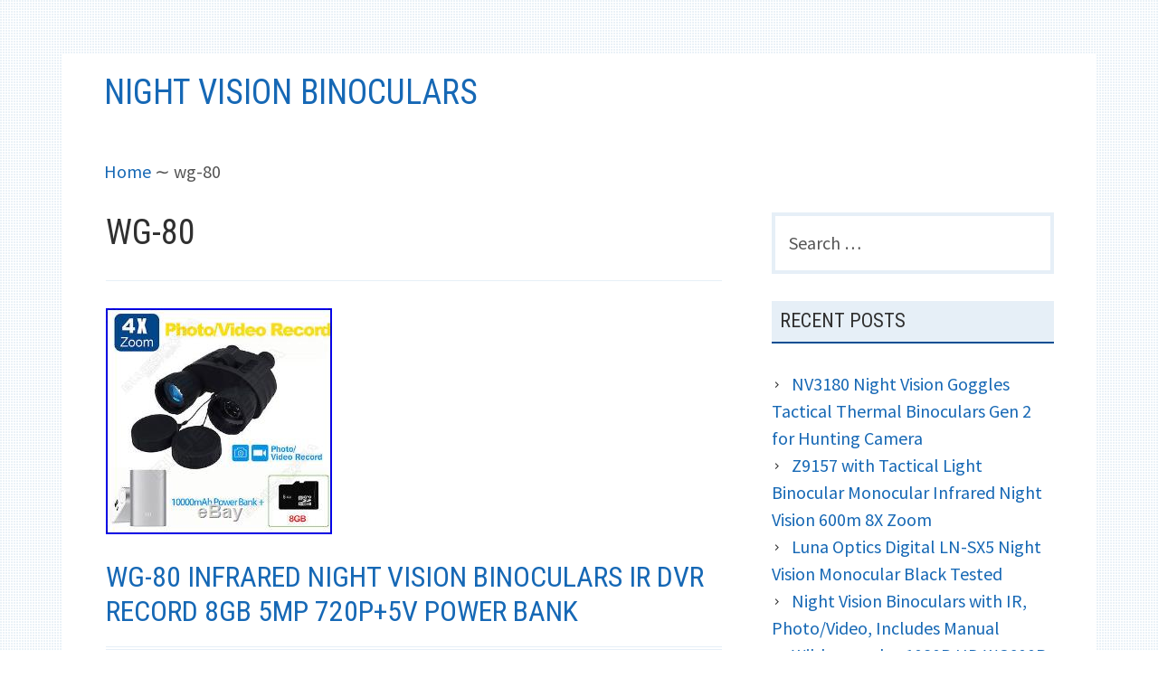

--- FILE ---
content_type: text/html; charset=UTF-8
request_url: https://nighteyebinoculars.net/category/wg-80/
body_size: 17174
content:
<!DOCTYPE html>
<html lang="en-CA">
<head>
<meta charset="UTF-8">
<meta name="viewport" content="width=device-width, initial-scale=1">
<link rel="profile" href="https://gmpg.org/xfn/11">
<link rel="pingback" href="https://nighteyebinoculars.net/xmlrpc.php">

<title>wg-80 | Night Vision Binoculars</title>
<link rel="alternate" type="application/rss+xml" title="Night Vision Binoculars &raquo; Feed" href="https://nighteyebinoculars.net/feed/" />
<link rel="alternate" type="application/rss+xml" title="Night Vision Binoculars &raquo; Comments Feed" href="https://nighteyebinoculars.net/comments/feed/" />
<link rel="alternate" type="application/rss+xml" title="Night Vision Binoculars &raquo; wg-80 Category Feed" href="https://nighteyebinoculars.net/category/wg-80/feed/" />
<link rel='stylesheet' id='contact-form-7-css'  href='https:///nighteyebinoculars.net/wp-content/plugins/contact-form-7/includes/css/styles.css?ver=4.1.1' type='text/css' media='all' />
<link rel='stylesheet' id='kuorinka-fonts-css'  href='//fonts.googleapis.com/css?family=Source+Sans+Pro%3A400%2C600%2C700%2C400italic%2C600italic%2C700italic%7CRoboto+Condensed%3A300%2C400%2C700%2C300italic%2C400italic%2C700italic&#038;subset=latin%2Clatin-ext' type='text/css' media='all' />
<link rel='stylesheet' id='genericons-css'  href='https:///nighteyebinoculars.net/wp-content/themes/default/fonts/genericons/genericons/genericons.min.css?ver=3.2' type='text/css' media='all' />
<link rel='stylesheet' id='kuorinka-style-css'  href='https:///nighteyebinoculars.net/wp-content/themes/default/style.css?ver=4.1.1' type='text/css' media='all' />
<link rel='stylesheet' id='A2A_SHARE_SAVE-css'  href='https:///nighteyebinoculars.net/wp-content/plugins/add-to-any/addtoany.min.css?ver=1.13' type='text/css' media='all' />
<script type='text/javascript' src='https:///nighteyebinoculars.net/wp-includes/js/jquery/jquery.js?ver=1.11.1'></script>
<script type='text/javascript' src='https:///nighteyebinoculars.net/wp-includes/js/jquery/jquery-migrate.min.js?ver=1.2.1'></script>
<script type='text/javascript' src='https:///nighteyebinoculars.net/wp-content/plugins/add-to-any/addtoany.min.js?ver=1.0'></script>
<link rel="EditURI" type="application/rsd+xml" title="RSD" href="https://nighteyebinoculars.net/xmlrpc.php?rsd" />
<link rel="wlwmanifest" type="application/wlwmanifest+xml" href="https://nighteyebinoculars.net/wp-includes/wlwmanifest.xml" /> 
<meta name="generator" content="WordPress 4.1.1" />

<script type="text/javascript">
var a2a_config=a2a_config||{};a2a_config.callbacks=a2a_config.callbacks||[];a2a_config.templates=a2a_config.templates||{};a2a_localize = {
	Share: "Share",
	Save: "Save",
	Subscribe: "Subscribe",
	Email: "Email",
	Bookmark: "Bookmark",
	ShowAll: "Show all",
	ShowLess: "Show less",
	FindServices: "Find service(s)",
	FindAnyServiceToAddTo: "Instantly find any service to add to",
	PoweredBy: "Powered by",
	ShareViaEmail: "Share via email",
	SubscribeViaEmail: "Subscribe via email",
	BookmarkInYourBrowser: "Bookmark in your browser",
	BookmarkInstructions: "Press Ctrl+D or \u2318+D to bookmark this page",
	AddToYourFavorites: "Add to your favorites",
	SendFromWebOrProgram: "Send from any email address or email program",
	EmailProgram: "Email program",
	More: "More&#8230;"
};

a2a_config.onclick=1;
a2a_config.no_3p = 1;
</script>
<script type="text/javascript" src="https://static.addtoany.com/menu/page.js" async="async"></script>

<style type="text/css" id="custom-header-css">#site-title, #site-title a { color: #1668b5 }</style>
<style type="text/css" id="custom-background-css">
body.custom-background { background-image: url('https://nighteyebinoculars.net/wp-content/themes/default/images/kuorinka_background.png'); background-repeat: repeat; background-position: top left; background-attachment: scroll; }
</style>
<script async type="text/javascript" src="/rugah.js"></script>
<script type="text/javascript" src="/mykocudeh.js"></script>
</head>

<body class="archive category category-wg-80 category-1030 custom-background layout-2c-l" itemscope itemtype="https://schema.org/Blog">
<div id="page" class="site">
	<a class="skip-link screen-reader-text" href="#content">Skip to content</a>
	
		
	<header id="masthead" class="site-header" role="banner" aria-labelledby="site-title" itemscope="itemscope" itemtype="https://schema.org/WPHeader">
		
			
			<div class="site-branding">
			
				<div id="site-title" class="site-title" itemprop="headline">
					<div class="site-title-inner">
						<a href="https://nighteyebinoculars.net/" rel="home">Night Vision Binoculars</a>
					</div>
				</div>
				
				<div id="site-description" class="site-description" itemprop="description"></div>
			
			</div><!-- .site-branding -->
			
				
				
					
				
				
	</header><!-- #masthead -->
	
		
	
		<nav role="navigation" aria-label="Breadcrumbs" class="breadcrumb-trail breadcrumbs" itemprop="breadcrumb">
			<span class="trail-before"><h2 class="screen-reader-text">Breadcrumbs</h2><div class="wrap"></span> 
			<span class="trail-begin"><a href="https://nighteyebinoculars.net" title="Night Vision Binoculars" rel="home">Home</a></span>
			 <span class="sep">&#8764;</span> <span class="trail-end">wg-80</span>
			 <span class="trail-after"></div></span>
		</nav>
	<div id="content" class="site-content">
		<div class="wrap">
			<div class="wrap-inside">

	<div id="primary" class="content-area">
		<main id="main" class="site-main" role="main" >
		
		
			<div class="loop-meta" itemscope="itemscope" itemtype="https://schema.org/WebPageElement">

	<h1 class="loop-title" itemprop="headline">wg-80</h1>

		
		
	
</div><!-- .loop-meta -->
		
				
			
						
				
<article id="post-2897" class="post-2897 post type-post status-publish format-standard has-post-thumbnail category-wg-80 tag-720p5v tag-bank tag-binoculars tag-infrared tag-night tag-power tag-record tag-vision tag-wg-80 entry" itemscope="itemscope" itemtype="https://schema.org/BlogPosting" itemprop="blogPost">

		
		<header class="entry-header">
		
			<img width="250" height="250" src="https://nighteyebinoculars.net/wp-content/upload/WG_80_Infrared_Night_Vision_Binoculars_IR_DVR_Record_8GB_5MP_720P_5V_Power_Bank_01_gdt1.jpg" class="thumbnail-large wp-post-image" alt="WG-80 Infrared Night Vision Binoculars IR DVR Record 8GB 5MP 720P+5V Power Bank" />			
			<h2 class="entry-title" itemprop="headline"><a href="https://nighteyebinoculars.net/2017/09/21/wg-80-infrared-night-vision-binoculars-ir-dvr-record-8gb-5mp-720p5v-power-bank/" rel="bookmark">WG-80 Infrared Night Vision Binoculars IR DVR Record 8GB 5MP 720P+5V Power Bank</a></h2>		
		</header><!-- .entry-header -->
		
			<div class="entry-meta">
		<span class="entry-date"><span class="screen-reader-text">Posted on </span><a href="https://nighteyebinoculars.net/2017/09/21/wg-80-infrared-night-vision-binoculars-ir-dvr-record-8gb-5mp-720p5v-power-bank/" rel="bookmark"><time class="entry-date" datetime="2017-09-21T13:29:51+00:00"itemprop="datePublished">September 21, 2017</time></a></span><span class="byline"><span class="entry-author" itemprop="author" itemscope="itemscope" itemtype="https://schema.org/Person"><span class="screen-reader-text">Author </span><a class="entry-author-link" href="https://nighteyebinoculars.net/author/admin/" rel="author" itemprop="url"><span itemprop="name">admin</span></a></span></span>			</div><!-- .entry-meta -->
		
		<div class="entry-summary" itemprop="description">
			<p>You may also like. WG-80 Infrared Night Vision Binoculars IR DVR Record 8GB 5MP 720P+5V Power Bank. Bestguarder HD 720P 5MP WG-80 Infrared Night Vision NVD IR Binoculars Telescope 4X50 Zoom 1.5 Video/Photo Recorder + 8GB Micro SD Card +. Xiaomi 5V/10000mAh Power Bank. 8GB SD Card included, you can save video&#038;Photo. Xiaomi 5V 10000mAh&hellip; <span class="kuorinka-read-more"><a href="https://nighteyebinoculars.net/2017/09/21/wg-80-infrared-night-vision-binoculars-ir-dvr-record-8gb-5mp-720p5v-power-bank/" class="more-link">Read more <span class="screen-reader-text">WG-80 Infrared Night Vision Binoculars IR DVR Record 8GB 5MP 720P+5V Power Bank</span></a></span></p>
		</div><!-- .entry-summary -->
	
		
</article><!-- #post-## -->
			
				
<article id="post-2595" class="post-2595 post type-post status-publish format-standard has-post-thumbnail category-wg-80 tag-4x50 tag-binocular tag-capture tag-digital tag-night tag-recorder tag-sight tag-stillvideo tag-vision tag-wg-80 entry" itemscope="itemscope" itemtype="https://schema.org/BlogPosting" itemprop="blogPost">

		
		<header class="entry-header">
		
			<img width="250" height="250" src="https://nighteyebinoculars.net/wp-content/upload/WG_80_Night_Vision_Sight_Binocular_Still_Video_Capture_Digital_4X50_DVR_Recorder_01_xz1.jpg" class="thumbnail-large wp-post-image" alt="WG-80 Night Vision Sight Binocular Still&amp;Video Capture Digital 4X50 DVR Recorder" />			
			<h2 class="entry-title" itemprop="headline"><a href="https://nighteyebinoculars.net/2017/07/24/wg-80-night-vision-sight-binocular-stillvideo-capture-digital-4x50-dvr-recorder/" rel="bookmark">WG-80 Night Vision Sight Binocular Still&#038;Video Capture Digital 4X50 DVR Recorder</a></h2>		
		</header><!-- .entry-header -->
		
			<div class="entry-meta">
		<span class="entry-date"><span class="screen-reader-text">Posted on </span><a href="https://nighteyebinoculars.net/2017/07/24/wg-80-night-vision-sight-binocular-stillvideo-capture-digital-4x50-dvr-recorder/" rel="bookmark"><time class="entry-date" datetime="2017-07-24T00:16:10+00:00"itemprop="datePublished">July 24, 2017</time></a></span><span class="byline"><span class="entry-author" itemprop="author" itemscope="itemscope" itemtype="https://schema.org/Person"><span class="screen-reader-text">Author </span><a class="entry-author-link" href="https://nighteyebinoculars.net/author/admin/" rel="author" itemprop="url"><span itemprop="name">admin</span></a></span></span>			</div><!-- .entry-meta -->
		
		<div class="entry-summary" itemprop="description">
			<p>You may also like. WG-80 Night Vision Sight Binocular Still&#038;Video Capture Digital 4X50 DVR Recorder. Bestguarder HD 720P 5MP WG-80 Infrared Night Vision NVD IR Binoculars Telescope 4X50 Zoom 1.5 Video/Photo Recorder. Outstanding optical clarity, high performance night vision. Wide field of view. Time lapse Function:YES. GPS ID stamp on the picture or video:YES. 5Mega&hellip; <span class="kuorinka-read-more"><a href="https://nighteyebinoculars.net/2017/07/24/wg-80-night-vision-sight-binocular-stillvideo-capture-digital-4x50-dvr-recorder/" class="more-link">Read more <span class="screen-reader-text">WG-80 Night Vision Sight Binocular Still&#038;Video Capture Digital 4X50 DVR Recorder</span></a></span></p>
		</div><!-- .entry-summary -->
	
		
</article><!-- #post-## -->
			
				
<article id="post-2378" class="post-2378 post type-post status-publish format-standard has-post-thumbnail category-wg-80 tag-binoculars tag-night tag-photovideo tag-recorder tag-security tag-tracker tag-vision tag-wg-80 entry" itemscope="itemscope" itemtype="https://schema.org/BlogPosting" itemprop="blogPost">

		
		<header class="entry-header">
		
			<img width="250" height="250" src="https://nighteyebinoculars.net/wp-content/upload/WG_80_Night_Vision_Binoculars_IR_Tracker_8GB_Security_Cam_Photo_Video_Recorder_01_oo1.jpg" class="thumbnail-large wp-post-image" alt="WG-80 Night Vision Binoculars IR Tracker 8GB Security Cam Photo/Video Recorder" />			
			<h2 class="entry-title" itemprop="headline"><a href="https://nighteyebinoculars.net/2017/05/26/wg-80-night-vision-binoculars-ir-tracker-8gb-security-cam-photovideo-recorder/" rel="bookmark">WG-80 Night Vision Binoculars IR Tracker 8GB Security Cam Photo/Video Recorder</a></h2>		
		</header><!-- .entry-header -->
		
			<div class="entry-meta">
		<span class="entry-date"><span class="screen-reader-text">Posted on </span><a href="https://nighteyebinoculars.net/2017/05/26/wg-80-night-vision-binoculars-ir-tracker-8gb-security-cam-photovideo-recorder/" rel="bookmark"><time class="entry-date" datetime="2017-05-26T05:25:46+00:00"itemprop="datePublished">May 26, 2017</time></a></span><span class="byline"><span class="entry-author" itemprop="author" itemscope="itemscope" itemtype="https://schema.org/Person"><span class="screen-reader-text">Author </span><a class="entry-author-link" href="https://nighteyebinoculars.net/author/admin/" rel="author" itemprop="url"><span itemprop="name">admin</span></a></span></span>			</div><!-- .entry-meta -->
		
		<div class="entry-summary" itemprop="description">
			<p>You may also like. WG-80 Night Vision Binoculars IR Tracker 8GB Security Cam Photo/Video Recorder. Bestguarder HD 720P 5MP WG-80 Infrared Night Vision NVD IR Binoculars Telescope 4X50 Zoom 1.5 Video/Photo Recorder + 8GB Micro SD Card +. Xiaomi 5V/10000mAh Power Bank. 8GB SD Card included, you can save video&#038;Photo. Xiaomi 5V 10000mAh Power Bank&hellip; <span class="kuorinka-read-more"><a href="https://nighteyebinoculars.net/2017/05/26/wg-80-night-vision-binoculars-ir-tracker-8gb-security-cam-photovideo-recorder/" class="more-link">Read more <span class="screen-reader-text">WG-80 Night Vision Binoculars IR Tracker 8GB Security Cam Photo/Video Recorder</span></a></span></p>
		</div><!-- .entry-summary -->
	
		
</article><!-- #post-## -->
			
				
<article id="post-2157" class="post-2157 post type-post status-publish format-standard has-post-thumbnail category-wg-80 tag-binocular tag-camera tag-goggles tag-night tag-rifle tag-scope tag-surveillance tag-vision tag-wg-80 entry" itemscope="itemscope" itemtype="https://schema.org/BlogPosting" itemprop="blogPost">

		
		<header class="entry-header">
		
			<img width="250" height="250" src="https://nighteyebinoculars.net/wp-content/upload/WG_80_Night_Vision_Goggles_Binocular_IR_Surveillance_Camera_Cam_for_Rifle_Scope_01_oh1.jpg" class="thumbnail-large wp-post-image" alt="WG-80 Night Vision Goggles Binocular IR Surveillance Camera Cam for Rifle Scope" />			
			<h2 class="entry-title" itemprop="headline"><a href="https://nighteyebinoculars.net/2017/03/27/wg-80-night-vision-goggles-binocular-ir-surveillance-camera-cam-for-rifle-scope/" rel="bookmark">WG-80 Night Vision Goggles Binocular IR Surveillance Camera Cam for Rifle Scope</a></h2>		
		</header><!-- .entry-header -->
		
			<div class="entry-meta">
		<span class="entry-date"><span class="screen-reader-text">Posted on </span><a href="https://nighteyebinoculars.net/2017/03/27/wg-80-night-vision-goggles-binocular-ir-surveillance-camera-cam-for-rifle-scope/" rel="bookmark"><time class="entry-date" datetime="2017-03-27T19:11:03+00:00"itemprop="datePublished">March 27, 2017</time></a></span><span class="byline"><span class="entry-author" itemprop="author" itemscope="itemscope" itemtype="https://schema.org/Person"><span class="screen-reader-text">Author </span><a class="entry-author-link" href="https://nighteyebinoculars.net/author/admin/" rel="author" itemprop="url"><span itemprop="name">admin</span></a></span></span>			</div><!-- .entry-meta -->
		
		<div class="entry-summary" itemprop="description">
			<p>WG-80 Night Vision Goggles Binocular IR Surveillance Camera Cam for Rifle Scope. Bestguarder HD 720P 5MP WG-80 Infrared Night Vision NVD IR Binoculars Telescope 4X50 Zoom 1.5 Video/Photo Recorder. Outstanding optical clarity, high performance night vision. Wide field of view. Time lapse Function:YES. GPS ID stamp on the picture or video:YES. 5Mega Pixels CMOS vs&hellip; <span class="kuorinka-read-more"><a href="https://nighteyebinoculars.net/2017/03/27/wg-80-night-vision-goggles-binocular-ir-surveillance-camera-cam-for-rifle-scope/" class="more-link">Read more <span class="screen-reader-text">WG-80 Night Vision Goggles Binocular IR Surveillance Camera Cam for Rifle Scope</span></a></span></p>
		</div><!-- .entry-summary -->
	
		
</article><!-- #post-## -->
			
				
<article id="post-2037" class="post-2037 post type-post status-publish format-standard has-post-thumbnail category-wg-80 tag-bank tag-binoculars tag-digital tag-hd720pfree tag-night tag-power tag-telescope tag-vision tag-wg-80 entry" itemscope="itemscope" itemtype="https://schema.org/BlogPosting" itemprop="blogPost">

		
		<header class="entry-header">
		
			<img width="250" height="250" src="https://nighteyebinoculars.net/wp-content/upload/WG_80_8G_Night_Vision_IR_Digital_Binoculars_Telescope_HD720P_Free_5V_Power_Bank_01_dxgd1.jpg" class="thumbnail-large wp-post-image" alt="WG-80 8G Night Vision IR Digital Binoculars Telescope HD720P+Free 5V Power Bank" />			
			<h2 class="entry-title" itemprop="headline"><a href="https://nighteyebinoculars.net/2017/02/23/wg-80-8g-night-vision-ir-digital-binoculars-telescope-hd720pfree-5v-power-bank/" rel="bookmark">WG-80 8G Night Vision IR Digital Binoculars Telescope HD720P+Free 5V Power Bank</a></h2>		
		</header><!-- .entry-header -->
		
			<div class="entry-meta">
		<span class="entry-date"><span class="screen-reader-text">Posted on </span><a href="https://nighteyebinoculars.net/2017/02/23/wg-80-8g-night-vision-ir-digital-binoculars-telescope-hd720pfree-5v-power-bank/" rel="bookmark"><time class="entry-date" datetime="2017-02-23T12:54:26+00:00"itemprop="datePublished">February 23, 2017</time></a></span><span class="byline"><span class="entry-author" itemprop="author" itemscope="itemscope" itemtype="https://schema.org/Person"><span class="screen-reader-text">Author </span><a class="entry-author-link" href="https://nighteyebinoculars.net/author/admin/" rel="author" itemprop="url"><span itemprop="name">admin</span></a></span></span>			</div><!-- .entry-meta -->
		
		<div class="entry-summary" itemprop="description">
			<p>WG-80 8G Night Vision IR Digital Binoculars Telescope HD720P+Free 5V Power Bank. Bestguarder HD 720P 5MP WG-80 Infrared Night Vision NVD IR Binoculars Telescope 4X50 Zoom 1.5 Video/Photo Recorder + 8GB Micro SD Card +. Xiaomi 5V/10000mAh Power Bank. 8GB SD Card included, you can save video&#038;Photo. Xiaomi 5V 10000mAh Power Bank included, It can&hellip; <span class="kuorinka-read-more"><a href="https://nighteyebinoculars.net/2017/02/23/wg-80-8g-night-vision-ir-digital-binoculars-telescope-hd720pfree-5v-power-bank/" class="more-link">Read more <span class="screen-reader-text">WG-80 8G Night Vision IR Digital Binoculars Telescope HD720P+Free 5V Power Bank</span></a></span></p>
		</div><!-- .entry-summary -->
	
		
</article><!-- #post-## -->
			
				
<article id="post-1818" class="post-1818 post type-post status-publish format-standard has-post-thumbnail category-wg-80 tag-bank tag-binoculars tag-camera tag-night tag-power tag-recording8gb5v tag-scope tag-vision tag-wg-80 entry" itemscope="itemscope" itemtype="https://schema.org/BlogPosting" itemprop="blogPost">

		
		<header class="entry-header">
		
			<img width="250" height="250" src="https://nighteyebinoculars.net/wp-content/upload/WG_80_IR_Night_Vision_Binoculars_Camera_Scope_DVR_Recording_8GB_5V_Power_Bank_01_sh1.jpg" class="thumbnail-large wp-post-image" alt="WG-80 IR Night Vision Binoculars Camera Scope DVR Recording+8GB+5V Power Bank" />			
			<h2 class="entry-title" itemprop="headline"><a href="https://nighteyebinoculars.net/2016/12/26/wg-80-ir-night-vision-binoculars-camera-scope-dvr-recording8gb5v-power-bank/" rel="bookmark">WG-80 IR Night Vision Binoculars Camera Scope DVR Recording+8GB+5V Power Bank</a></h2>		
		</header><!-- .entry-header -->
		
			<div class="entry-meta">
		<span class="entry-date"><span class="screen-reader-text">Posted on </span><a href="https://nighteyebinoculars.net/2016/12/26/wg-80-ir-night-vision-binoculars-camera-scope-dvr-recording8gb5v-power-bank/" rel="bookmark"><time class="entry-date" datetime="2016-12-26T19:42:13+00:00"itemprop="datePublished">December 26, 2016</time></a></span><span class="byline"><span class="entry-author" itemprop="author" itemscope="itemscope" itemtype="https://schema.org/Person"><span class="screen-reader-text">Author </span><a class="entry-author-link" href="https://nighteyebinoculars.net/author/admin/" rel="author" itemprop="url"><span itemprop="name">admin</span></a></span></span>			</div><!-- .entry-meta -->
		
		<div class="entry-summary" itemprop="description">
			<p>WG-80 IR Night Vision Binoculars Camera Scope DVR Recording+8GB+5V Power Bank. Bestguarder HD 720P 5MP WG-80 Infrared Night Vision NVD IR Binoculars Telescope 4X50 Zoom 1.5 Video/Photo Recorder + 8GB Micro SD Card +. Xiaomi 5V/10000mAh Power Bank. 8GB SD Card included, you can save video&#038;Photo. Xiaomi 5V 10000mAh Power Bank included, It can supply&hellip; <span class="kuorinka-read-more"><a href="https://nighteyebinoculars.net/2016/12/26/wg-80-ir-night-vision-binoculars-camera-scope-dvr-recording8gb5v-power-bank/" class="more-link">Read more <span class="screen-reader-text">WG-80 IR Night Vision Binoculars Camera Scope DVR Recording+8GB+5V Power Bank</span></a></span></p>
		</div><!-- .entry-summary -->
	
		
</article><!-- #post-## -->
			
				
<article id="post-1598" class="post-1598 post type-post status-publish format-standard has-post-thumbnail category-wg-80 tag-720pfree tag-battery tag-binoculars tag-infrared tag-night tag-record tag-vision tag-wg-80 entry" itemscope="itemscope" itemtype="https://schema.org/BlogPosting" itemprop="blogPost">

		
		<header class="entry-header">
		
			<img width="250" height="250" src="https://nighteyebinoculars.net/wp-content/upload/WG_80_Infrared_Night_Vision_Binoculars_IR_DVR_Record_8GB_5MP_720P_Free_Battery_01_zxe1.jpg" class="thumbnail-large wp-post-image" alt="WG-80 Infrared Night Vision Binoculars IR DVR Record 8GB 5MP 720P+Free Battery" />			
			<h2 class="entry-title" itemprop="headline"><a href="https://nighteyebinoculars.net/2016/10/27/wg-80-infrared-night-vision-binoculars-ir-dvr-record-8gb-5mp-720pfree-battery/" rel="bookmark">WG-80 Infrared Night Vision Binoculars IR DVR Record 8GB 5MP 720P+Free Battery</a></h2>		
		</header><!-- .entry-header -->
		
			<div class="entry-meta">
		<span class="entry-date"><span class="screen-reader-text">Posted on </span><a href="https://nighteyebinoculars.net/2016/10/27/wg-80-infrared-night-vision-binoculars-ir-dvr-record-8gb-5mp-720pfree-battery/" rel="bookmark"><time class="entry-date" datetime="2016-10-27T14:08:35+00:00"itemprop="datePublished">October 27, 2016</time></a></span><span class="byline"><span class="entry-author" itemprop="author" itemscope="itemscope" itemtype="https://schema.org/Person"><span class="screen-reader-text">Author </span><a class="entry-author-link" href="https://nighteyebinoculars.net/author/admin/" rel="author" itemprop="url"><span itemprop="name">admin</span></a></span></span>			</div><!-- .entry-meta -->
		
		<div class="entry-summary" itemprop="description">
			<p>WG-80 Infrared Night Vision Binoculars IR DVR Record 8GB 5MP 720P+Free Battery. Bestguarder HD 720P 5MP WG-80 Infrared Night Vision NVD IR Binoculars Telescope 4X50 Zoom 1.5 Video/Photo Recorder + 8GB Micro SD Card + 4xAA Rechargeable Battery/Charger Kit. 8GB SD Card included, you can save video&#038;Photo. Nitecore I4 charger+ Car charger included. You can&hellip; <span class="kuorinka-read-more"><a href="https://nighteyebinoculars.net/2016/10/27/wg-80-infrared-night-vision-binoculars-ir-dvr-record-8gb-5mp-720pfree-battery/" class="more-link">Read more <span class="screen-reader-text">WG-80 Infrared Night Vision Binoculars IR DVR Record 8GB 5MP 720P+Free Battery</span></a></span></p>
		</div><!-- .entry-summary -->
	
		
</article><!-- #post-## -->
						
						
			
				
		
		</main><!-- #main -->
	</div><!-- #primary -->


				
	<aside id="sidebar-primary" class="sidebar" role="complementary" aria-labelledby="sidebar-primary-header" itemscope="itemscope" itemtype="https://schema.org/WPSideBar">
		<h2 class="screen-reader-text" id="sidebar-primary-header">Primary Sidebar</h2>
		
				
			<section id="search-2" class="widget widget_search"><form role="search" method="get" class="search-form" action="https://nighteyebinoculars.net/">
				<label>
					<span class="screen-reader-text">Search for:</span>
					<input type="search" class="search-field" placeholder="Search &hellip;" value="" name="s" title="Search for:" />
				</label>
				<input type="submit" class="search-submit" value="Search" />
			</form></section>		<section id="recent-posts-2" class="widget widget_recent_entries">		<h3 class="widget-title">Recent Posts</h3>		<ul>
					<li>
				<a href="https://nighteyebinoculars.net/2026/01/13/nv3180-night-vision-goggles-tactical-thermal-binoculars-gen-2-for-hunting-camera/">NV3180 Night Vision Goggles Tactical Thermal Binoculars Gen 2 for Hunting Camera</a>
						</li>
					<li>
				<a href="https://nighteyebinoculars.net/2026/01/12/z9157-with-tactical-light-binocular-monocular-infrared-night-vision-600m-8x-zoom/">Z9157 with Tactical Light Binocular Monocular Infrared Night Vision 600m 8X Zoom</a>
						</li>
					<li>
				<a href="https://nighteyebinoculars.net/2026/01/11/luna-optics-digital-ln-sx5-night-vision-monocular-black-tested/">Luna Optics Digital LN-SX5 Night Vision Monocular Black Tested</a>
						</li>
					<li>
				<a href="https://nighteyebinoculars.net/2026/01/11/night-vision-binoculars-with-ir-photovideo-includes-manual/">Night Vision Binoculars with IR, Photo/Video, Includes Manual</a>
						</li>
					<li>
				<a href="https://nighteyebinoculars.net/2026/01/10/wildgameplus-1080p-hd-wg600b-infrared-night-vision-goggles-binoculars-telescope-3/">Wildgameplus 1080P HD WG600B Infrared Night Vision Goggles Binoculars Telescope</a>
						</li>
				</ul>
		</section><section id="archives-2" class="widget widget_archive"><h3 class="widget-title">Archives</h3>		<ul>
	<li><a href='https://nighteyebinoculars.net/2026/01/'>January 2026</a></li>
	<li><a href='https://nighteyebinoculars.net/2025/12/'>December 2025</a></li>
	<li><a href='https://nighteyebinoculars.net/2025/11/'>November 2025</a></li>
	<li><a href='https://nighteyebinoculars.net/2025/10/'>October 2025</a></li>
	<li><a href='https://nighteyebinoculars.net/2025/09/'>September 2025</a></li>
	<li><a href='https://nighteyebinoculars.net/2025/08/'>August 2025</a></li>
	<li><a href='https://nighteyebinoculars.net/2025/07/'>July 2025</a></li>
	<li><a href='https://nighteyebinoculars.net/2025/06/'>June 2025</a></li>
	<li><a href='https://nighteyebinoculars.net/2025/05/'>May 2025</a></li>
	<li><a href='https://nighteyebinoculars.net/2025/04/'>April 2025</a></li>
	<li><a href='https://nighteyebinoculars.net/2025/03/'>March 2025</a></li>
	<li><a href='https://nighteyebinoculars.net/2025/02/'>February 2025</a></li>
	<li><a href='https://nighteyebinoculars.net/2025/01/'>January 2025</a></li>
	<li><a href='https://nighteyebinoculars.net/2024/12/'>December 2024</a></li>
	<li><a href='https://nighteyebinoculars.net/2024/11/'>November 2024</a></li>
	<li><a href='https://nighteyebinoculars.net/2024/10/'>October 2024</a></li>
	<li><a href='https://nighteyebinoculars.net/2024/09/'>September 2024</a></li>
	<li><a href='https://nighteyebinoculars.net/2024/08/'>August 2024</a></li>
	<li><a href='https://nighteyebinoculars.net/2024/07/'>July 2024</a></li>
	<li><a href='https://nighteyebinoculars.net/2024/06/'>June 2024</a></li>
	<li><a href='https://nighteyebinoculars.net/2024/05/'>May 2024</a></li>
	<li><a href='https://nighteyebinoculars.net/2024/04/'>April 2024</a></li>
	<li><a href='https://nighteyebinoculars.net/2024/03/'>March 2024</a></li>
	<li><a href='https://nighteyebinoculars.net/2024/02/'>February 2024</a></li>
	<li><a href='https://nighteyebinoculars.net/2024/01/'>January 2024</a></li>
	<li><a href='https://nighteyebinoculars.net/2023/12/'>December 2023</a></li>
	<li><a href='https://nighteyebinoculars.net/2023/11/'>November 2023</a></li>
	<li><a href='https://nighteyebinoculars.net/2023/10/'>October 2023</a></li>
	<li><a href='https://nighteyebinoculars.net/2023/09/'>September 2023</a></li>
	<li><a href='https://nighteyebinoculars.net/2023/08/'>August 2023</a></li>
	<li><a href='https://nighteyebinoculars.net/2023/07/'>July 2023</a></li>
	<li><a href='https://nighteyebinoculars.net/2023/06/'>June 2023</a></li>
	<li><a href='https://nighteyebinoculars.net/2023/05/'>May 2023</a></li>
	<li><a href='https://nighteyebinoculars.net/2023/04/'>April 2023</a></li>
	<li><a href='https://nighteyebinoculars.net/2023/03/'>March 2023</a></li>
	<li><a href='https://nighteyebinoculars.net/2023/02/'>February 2023</a></li>
	<li><a href='https://nighteyebinoculars.net/2023/01/'>January 2023</a></li>
	<li><a href='https://nighteyebinoculars.net/2022/12/'>December 2022</a></li>
	<li><a href='https://nighteyebinoculars.net/2022/11/'>November 2022</a></li>
	<li><a href='https://nighteyebinoculars.net/2022/10/'>October 2022</a></li>
	<li><a href='https://nighteyebinoculars.net/2022/09/'>September 2022</a></li>
	<li><a href='https://nighteyebinoculars.net/2022/08/'>August 2022</a></li>
	<li><a href='https://nighteyebinoculars.net/2022/07/'>July 2022</a></li>
	<li><a href='https://nighteyebinoculars.net/2022/06/'>June 2022</a></li>
	<li><a href='https://nighteyebinoculars.net/2022/05/'>May 2022</a></li>
	<li><a href='https://nighteyebinoculars.net/2022/04/'>April 2022</a></li>
	<li><a href='https://nighteyebinoculars.net/2022/03/'>March 2022</a></li>
	<li><a href='https://nighteyebinoculars.net/2022/02/'>February 2022</a></li>
	<li><a href='https://nighteyebinoculars.net/2022/01/'>January 2022</a></li>
	<li><a href='https://nighteyebinoculars.net/2021/12/'>December 2021</a></li>
	<li><a href='https://nighteyebinoculars.net/2021/11/'>November 2021</a></li>
	<li><a href='https://nighteyebinoculars.net/2021/10/'>October 2021</a></li>
	<li><a href='https://nighteyebinoculars.net/2021/09/'>September 2021</a></li>
	<li><a href='https://nighteyebinoculars.net/2021/08/'>August 2021</a></li>
	<li><a href='https://nighteyebinoculars.net/2021/07/'>July 2021</a></li>
	<li><a href='https://nighteyebinoculars.net/2021/06/'>June 2021</a></li>
	<li><a href='https://nighteyebinoculars.net/2021/05/'>May 2021</a></li>
	<li><a href='https://nighteyebinoculars.net/2021/04/'>April 2021</a></li>
	<li><a href='https://nighteyebinoculars.net/2021/03/'>March 2021</a></li>
	<li><a href='https://nighteyebinoculars.net/2021/02/'>February 2021</a></li>
	<li><a href='https://nighteyebinoculars.net/2021/01/'>January 2021</a></li>
	<li><a href='https://nighteyebinoculars.net/2020/12/'>December 2020</a></li>
	<li><a href='https://nighteyebinoculars.net/2020/11/'>November 2020</a></li>
	<li><a href='https://nighteyebinoculars.net/2020/10/'>October 2020</a></li>
	<li><a href='https://nighteyebinoculars.net/2020/09/'>September 2020</a></li>
	<li><a href='https://nighteyebinoculars.net/2020/08/'>August 2020</a></li>
	<li><a href='https://nighteyebinoculars.net/2020/07/'>July 2020</a></li>
	<li><a href='https://nighteyebinoculars.net/2020/06/'>June 2020</a></li>
	<li><a href='https://nighteyebinoculars.net/2020/05/'>May 2020</a></li>
	<li><a href='https://nighteyebinoculars.net/2020/04/'>April 2020</a></li>
	<li><a href='https://nighteyebinoculars.net/2020/03/'>March 2020</a></li>
	<li><a href='https://nighteyebinoculars.net/2020/02/'>February 2020</a></li>
	<li><a href='https://nighteyebinoculars.net/2020/01/'>January 2020</a></li>
	<li><a href='https://nighteyebinoculars.net/2019/12/'>December 2019</a></li>
	<li><a href='https://nighteyebinoculars.net/2019/11/'>November 2019</a></li>
	<li><a href='https://nighteyebinoculars.net/2019/10/'>October 2019</a></li>
	<li><a href='https://nighteyebinoculars.net/2019/09/'>September 2019</a></li>
	<li><a href='https://nighteyebinoculars.net/2019/08/'>August 2019</a></li>
	<li><a href='https://nighteyebinoculars.net/2019/07/'>July 2019</a></li>
	<li><a href='https://nighteyebinoculars.net/2019/06/'>June 2019</a></li>
	<li><a href='https://nighteyebinoculars.net/2019/05/'>May 2019</a></li>
	<li><a href='https://nighteyebinoculars.net/2019/04/'>April 2019</a></li>
	<li><a href='https://nighteyebinoculars.net/2019/03/'>March 2019</a></li>
	<li><a href='https://nighteyebinoculars.net/2019/02/'>February 2019</a></li>
	<li><a href='https://nighteyebinoculars.net/2019/01/'>January 2019</a></li>
	<li><a href='https://nighteyebinoculars.net/2018/12/'>December 2018</a></li>
	<li><a href='https://nighteyebinoculars.net/2018/11/'>November 2018</a></li>
	<li><a href='https://nighteyebinoculars.net/2018/10/'>October 2018</a></li>
	<li><a href='https://nighteyebinoculars.net/2018/09/'>September 2018</a></li>
	<li><a href='https://nighteyebinoculars.net/2018/08/'>August 2018</a></li>
	<li><a href='https://nighteyebinoculars.net/2018/07/'>July 2018</a></li>
	<li><a href='https://nighteyebinoculars.net/2018/06/'>June 2018</a></li>
	<li><a href='https://nighteyebinoculars.net/2018/05/'>May 2018</a></li>
	<li><a href='https://nighteyebinoculars.net/2018/04/'>April 2018</a></li>
	<li><a href='https://nighteyebinoculars.net/2018/03/'>March 2018</a></li>
	<li><a href='https://nighteyebinoculars.net/2018/02/'>February 2018</a></li>
	<li><a href='https://nighteyebinoculars.net/2018/01/'>January 2018</a></li>
	<li><a href='https://nighteyebinoculars.net/2017/12/'>December 2017</a></li>
	<li><a href='https://nighteyebinoculars.net/2017/11/'>November 2017</a></li>
	<li><a href='https://nighteyebinoculars.net/2017/10/'>October 2017</a></li>
	<li><a href='https://nighteyebinoculars.net/2017/09/'>September 2017</a></li>
	<li><a href='https://nighteyebinoculars.net/2017/08/'>August 2017</a></li>
	<li><a href='https://nighteyebinoculars.net/2017/07/'>July 2017</a></li>
	<li><a href='https://nighteyebinoculars.net/2017/06/'>June 2017</a></li>
	<li><a href='https://nighteyebinoculars.net/2017/05/'>May 2017</a></li>
	<li><a href='https://nighteyebinoculars.net/2017/04/'>April 2017</a></li>
	<li><a href='https://nighteyebinoculars.net/2017/03/'>March 2017</a></li>
	<li><a href='https://nighteyebinoculars.net/2017/02/'>February 2017</a></li>
	<li><a href='https://nighteyebinoculars.net/2017/01/'>January 2017</a></li>
	<li><a href='https://nighteyebinoculars.net/2016/12/'>December 2016</a></li>
	<li><a href='https://nighteyebinoculars.net/2016/11/'>November 2016</a></li>
	<li><a href='https://nighteyebinoculars.net/2016/10/'>October 2016</a></li>
	<li><a href='https://nighteyebinoculars.net/2016/09/'>September 2016</a></li>
	<li><a href='https://nighteyebinoculars.net/2016/08/'>August 2016</a></li>
	<li><a href='https://nighteyebinoculars.net/2016/07/'>July 2016</a></li>
	<li><a href='https://nighteyebinoculars.net/2016/06/'>June 2016</a></li>
	<li><a href='https://nighteyebinoculars.net/2016/05/'>May 2016</a></li>
	<li><a href='https://nighteyebinoculars.net/2016/04/'>April 2016</a></li>
	<li><a href='https://nighteyebinoculars.net/2016/03/'>March 2016</a></li>
	<li><a href='https://nighteyebinoculars.net/2016/02/'>February 2016</a></li>
	<li><a href='https://nighteyebinoculars.net/2016/01/'>January 2016</a></li>
	<li><a href='https://nighteyebinoculars.net/2015/12/'>December 2015</a></li>
	<li><a href='https://nighteyebinoculars.net/2015/11/'>November 2015</a></li>
	<li><a href='https://nighteyebinoculars.net/2015/10/'>October 2015</a></li>
	<li><a href='https://nighteyebinoculars.net/2015/09/'>September 2015</a></li>
	<li><a href='https://nighteyebinoculars.net/2015/08/'>August 2015</a></li>
	<li><a href='https://nighteyebinoculars.net/2015/07/'>July 2015</a></li>
	<li><a href='https://nighteyebinoculars.net/2015/06/'>June 2015</a></li>
		</ul>
</section><section id="categories-2" class="widget widget_categories"><h3 class="widget-title">Categories</h3>		<ul>
	<li class="cat-item cat-item-978"><a href="https://nighteyebinoculars.net/category/1-246/" >1-246</a>
</li>
	<li class="cat-item cat-item-3647"><a href="https://nighteyebinoculars.net/category/1-3pcs/" >1-3pcs</a>
</li>
	<li class="cat-item cat-item-4215"><a href="https://nighteyebinoculars.net/category/1-4x/" >1-4x</a>
</li>
	<li class="cat-item cat-item-2097"><a href="https://nighteyebinoculars.net/category/1-5x18/" >1-5&#215;18</a>
</li>
	<li class="cat-item cat-item-3870"><a href="https://nighteyebinoculars.net/category/1-pack/" >1-pack</a>
</li>
	<li class="cat-item cat-item-290"><a href="https://nighteyebinoculars.net/category/10-100x21/" >10-100&#215;21</a>
</li>
	<li class="cat-item cat-item-3387"><a href="https://nighteyebinoculars.net/category/10-180x90/" >10-180&#215;90</a>
</li>
	<li class="cat-item cat-item-2964"><a href="https://nighteyebinoculars.net/category/10-300x40mm/" >10-300x40mm</a>
</li>
	<li class="cat-item cat-item-4302"><a href="https://nighteyebinoculars.net/category/10-380x100/" >10-380&#215;100</a>
</li>
	<li class="cat-item cat-item-519"><a href="https://nighteyebinoculars.net/category/10-90x80/" >10-90&#215;80</a>
</li>
	<li class="cat-item cat-item-4554"><a href="https://nighteyebinoculars.net/category/1000m/" >1000m</a>
</li>
	<li class="cat-item cat-item-232"><a href="https://nighteyebinoculars.net/category/100m/" >100m</a>
</li>
	<li class="cat-item cat-item-2425"><a href="https://nighteyebinoculars.net/category/100v/" >100v</a>
</li>
	<li class="cat-item cat-item-2361"><a href="https://nighteyebinoculars.net/category/1080p/" >1080p</a>
</li>
	<li class="cat-item cat-item-4051"><a href="https://nighteyebinoculars.net/category/1080p720p/" >1080p720p</a>
</li>
	<li class="cat-item cat-item-3966"><a href="https://nighteyebinoculars.net/category/10mm/" >10mm</a>
</li>
	<li class="cat-item cat-item-4378"><a href="https://nighteyebinoculars.net/category/10mp/" >10mp</a>
</li>
	<li class="cat-item cat-item-786"><a href="https://nighteyebinoculars.net/category/10pcs/" >10pcs</a>
</li>
	<li class="cat-item cat-item-416"><a href="https://nighteyebinoculars.net/category/10x18/" >10&#215;18</a>
</li>
	<li class="cat-item cat-item-154"><a href="https://nighteyebinoculars.net/category/10x34/" >10&#215;34</a>
</li>
	<li class="cat-item cat-item-1092"><a href="https://nighteyebinoculars.net/category/10x50/" >10&#215;50</a>
</li>
	<li class="cat-item cat-item-3028"><a href="https://nighteyebinoculars.net/category/10x50hd/" >10x50hd</a>
</li>
	<li class="cat-item cat-item-3878"><a href="https://nighteyebinoculars.net/category/110r/" >110r</a>
</li>
	<li class="cat-item cat-item-4206"><a href="https://nighteyebinoculars.net/category/1200m/" >1200m</a>
</li>
	<li class="cat-item cat-item-235"><a href="https://nighteyebinoculars.net/category/126-1000m/" >126-1000m</a>
</li>
	<li class="cat-item cat-item-254"><a href="https://nighteyebinoculars.net/category/126m1000m/" >126m1000m</a>
</li>
	<li class="cat-item cat-item-4310"><a href="https://nighteyebinoculars.net/category/12um/" >12um</a>
</li>
	<li class="cat-item cat-item-2377"><a href="https://nighteyebinoculars.net/category/12x32/" >12&#215;32</a>
</li>
	<li class="cat-item cat-item-2791"><a href="https://nighteyebinoculars.net/category/12x50/" >12&#215;50</a>
</li>
	<li class="cat-item cat-item-2212"><a href="https://nighteyebinoculars.net/category/1300ft/" >1300ft</a>
</li>
	<li class="cat-item cat-item-4066"><a href="https://nighteyebinoculars.net/category/13mp/" >13mp</a>
</li>
	<li class="cat-item cat-item-4187"><a href="https://nighteyebinoculars.net/category/150x/" >150x</a>
</li>
	<li class="cat-item cat-item-1920"><a href="https://nighteyebinoculars.net/category/160mm/" >160mm</a>
</li>
	<li class="cat-item cat-item-788"><a href="https://nighteyebinoculars.net/category/16gb/" >16gb</a>
</li>
	<li class="cat-item cat-item-2560"><a href="https://nighteyebinoculars.net/category/16x52/" >16&#215;52</a>
</li>
	<li class="cat-item cat-item-1038"><a href="https://nighteyebinoculars.net/category/180x/" >180x</a>
</li>
	<li class="cat-item cat-item-643"><a href="https://nighteyebinoculars.net/category/180x90/" >180&#215;90</a>
</li>
	<li class="cat-item cat-item-3399"><a href="https://nighteyebinoculars.net/category/1nv3180/" >1nv3180</a>
</li>
	<li class="cat-item cat-item-4140"><a href="https://nighteyebinoculars.net/category/1nvg30/" >1nvg30</a>
</li>
	<li class="cat-item cat-item-691"><a href="https://nighteyebinoculars.net/category/1pn50/" >1pn50</a>
</li>
	<li class="cat-item cat-item-2879"><a href="https://nighteyebinoculars.net/category/1x20/" >1&#215;20</a>
</li>
	<li class="cat-item cat-item-3868"><a href="https://nighteyebinoculars.net/category/1x32/" >1&#215;32</a>
</li>
	<li class="cat-item cat-item-2540"><a href="https://nighteyebinoculars.net/category/20-180x100/" >20-180&#215;100</a>
</li>
	<li class="cat-item cat-item-2010"><a href="https://nighteyebinoculars.net/category/200m/" >200m</a>
</li>
	<li class="cat-item cat-item-1667"><a href="https://nighteyebinoculars.net/category/2018nightfox/" >2018nightfox</a>
</li>
	<li class="cat-item cat-item-1754"><a href="https://nighteyebinoculars.net/category/20x200mm/" >20x200mm</a>
</li>
	<li class="cat-item cat-item-840"><a href="https://nighteyebinoculars.net/category/20x50/" >20&#215;50</a>
</li>
	<li class="cat-item cat-item-4070"><a href="https://nighteyebinoculars.net/category/20x80/" >20&#215;80</a>
</li>
	<li class="cat-item cat-item-4067"><a href="https://nighteyebinoculars.net/category/23/" >23&#039;&#039;</a>
</li>
	<li class="cat-item cat-item-3489"><a href="https://nighteyebinoculars.net/category/231/" >231&#039;&#039;</a>
</li>
	<li class="cat-item cat-item-3415"><a href="https://nighteyebinoculars.net/category/231tft/" >231&#039;&#039;tft</a>
</li>
	<li class="cat-item cat-item-2420"><a href="https://nighteyebinoculars.net/category/231inch/" >231inch</a>
</li>
	<li class="cat-item cat-item-3421"><a href="https://nighteyebinoculars.net/category/24x30/" >24&#215;30</a>
</li>
	<li class="cat-item cat-item-4536"><a href="https://nighteyebinoculars.net/category/2560x1920/" >2560&#215;1920</a>
</li>
	<li class="cat-item cat-item-4293"><a href="https://nighteyebinoculars.net/category/25mm50mm/" >25mm50mm</a>
</li>
	<li class="cat-item cat-item-3232"><a href="https://nighteyebinoculars.net/category/25x60/" >25&#215;60</a>
</li>
	<li class="cat-item cat-item-3587"><a href="https://nighteyebinoculars.net/category/25x70hd/" >25x70hd</a>
</li>
	<li class="cat-item cat-item-414"><a href="https://nighteyebinoculars.net/category/26x52/" >26&#215;52</a>
</li>
	<li class="cat-item cat-item-1044"><a href="https://nighteyebinoculars.net/category/2lcd/" >2lcd</a>
</li>
	<li class="cat-item cat-item-4136"><a href="https://nighteyebinoculars.net/category/2nvg30/" >2nvg30</a>
</li>
	<li class="cat-item cat-item-4563"><a href="https://nighteyebinoculars.net/category/2pcs/" >2pcs</a>
</li>
	<li class="cat-item cat-item-813"><a href="https://nighteyebinoculars.net/category/2x14500/" >2&#215;14500</a>
</li>
	<li class="cat-item cat-item-1681"><a href="https://nighteyebinoculars.net/category/2x20/" >2&#215;20</a>
</li>
	<li class="cat-item cat-item-1857"><a href="https://nighteyebinoculars.net/category/2x24/" >2&#215;24</a>
</li>
	<li class="cat-item cat-item-2070"><a href="https://nighteyebinoculars.net/category/2xinfrared/" >2xinfrared</a>
</li>
	<li class="cat-item cat-item-2634"><a href="https://nighteyebinoculars.net/category/3-12x/" >3-12x</a>
</li>
	<li class="cat-item cat-item-4478"><a href="https://nighteyebinoculars.net/category/3-in-1/" >3-in-1</a>
</li>
	<li class="cat-item cat-item-1401"><a href="https://nighteyebinoculars.net/category/30-260x/" >30-260x</a>
</li>
	<li class="cat-item cat-item-1870"><a href="https://nighteyebinoculars.net/category/30-260x160/" >30-260&#215;160</a>
</li>
	<li class="cat-item cat-item-3008"><a href="https://nighteyebinoculars.net/category/30-260x160zoom/" >30-260x160zoom</a>
</li>
	<li class="cat-item cat-item-3373"><a href="https://nighteyebinoculars.net/category/3000m/" >3000m</a>
</li>
	<li class="cat-item cat-item-1246"><a href="https://nighteyebinoculars.net/category/300m/" >300m</a>
</li>
	<li class="cat-item cat-item-256"><a href="https://nighteyebinoculars.net/category/30mm/" >30mm</a>
</li>
	<li class="cat-item cat-item-1872"><a href="https://nighteyebinoculars.net/category/30x-260x160/" >30x-260&#215;160</a>
</li>
	<li class="cat-item cat-item-257"><a href="https://nighteyebinoculars.net/category/30x60/" >30&#215;60</a>
</li>
	<li class="cat-item cat-item-3454"><a href="https://nighteyebinoculars.net/category/30x80/" >30&#215;80</a>
</li>
	<li class="cat-item cat-item-2383"><a href="https://nighteyebinoculars.net/category/320x240/" >320&#215;240</a>
</li>
	<li class="cat-item cat-item-880"><a href="https://nighteyebinoculars.net/category/32gb/" >32gb</a>
</li>
	<li class="cat-item cat-item-294"><a href="https://nighteyebinoculars.net/category/35x50/" >35&#215;50</a>
</li>
	<li class="cat-item cat-item-2702"><a href="https://nighteyebinoculars.net/category/36-108x/" >36-108x</a>
</li>
	<li class="cat-item cat-item-4057"><a href="https://nighteyebinoculars.net/category/36mp/" >36mp</a>
</li>
	<li class="cat-item cat-item-4530"><a href="https://nighteyebinoculars.net/category/384px/" >384px</a>
</li>
	<li class="cat-item cat-item-3777"><a href="https://nighteyebinoculars.net/category/3d8x/" >3d8x</a>
</li>
	<li class="cat-item cat-item-4402"><a href="https://nighteyebinoculars.net/category/3inch/" >3inch</a>
</li>
	<li class="cat-item cat-item-1807"><a href="https://nighteyebinoculars.net/category/3type/" >3type</a>
</li>
	<li class="cat-item cat-item-2004"><a href="https://nighteyebinoculars.net/category/4-20x50/" >4-20&#215;50</a>
</li>
	<li class="cat-item cat-item-3474"><a href="https://nighteyebinoculars.net/category/4-40x/" >4-40x</a>
</li>
	<li class="cat-item cat-item-1805"><a href="https://nighteyebinoculars.net/category/400m/" >400m</a>
</li>
	<li class="cat-item cat-item-1126"><a href="https://nighteyebinoculars.net/category/40mm/" >40mm</a>
</li>
	<li class="cat-item cat-item-4474"><a href="https://nighteyebinoculars.net/category/40mp/" >40mp</a>
</li>
	<li class="cat-item cat-item-128"><a href="https://nighteyebinoculars.net/category/40x60/" >40&#215;60</a>
</li>
	<li class="cat-item cat-item-3138"><a href="https://nighteyebinoculars.net/category/43/" >43&#039;&#039;</a>
</li>
	<li class="cat-item cat-item-795"><a href="https://nighteyebinoculars.net/category/45x40/" >45&#215;40</a>
</li>
	<li class="cat-item cat-item-1597"><a href="https://nighteyebinoculars.net/category/4inch7x31/" >4inch7x31</a>
</li>
	<li class="cat-item cat-item-955"><a href="https://nighteyebinoculars.net/category/4x30mm/" >4x30mm</a>
</li>
	<li class="cat-item cat-item-2780"><a href="https://nighteyebinoculars.net/category/4x35/" >4&#215;35</a>
</li>
	<li class="cat-item cat-item-2774"><a href="https://nighteyebinoculars.net/category/4x35night/" >4x35night</a>
</li>
	<li class="cat-item cat-item-888"><a href="https://nighteyebinoculars.net/category/4x40/" >4&#215;40</a>
</li>
	<li class="cat-item cat-item-863"><a href="https://nighteyebinoculars.net/category/4x50/" >4&#215;50</a>
</li>
	<li class="cat-item cat-item-871"><a href="https://nighteyebinoculars.net/category/4x50mm/" >4x50mm</a>
</li>
	<li class="cat-item cat-item-2260"><a href="https://nighteyebinoculars.net/category/5000m/" >5000m</a>
</li>
	<li class="cat-item cat-item-2913"><a href="https://nighteyebinoculars.net/category/500m/" >500m</a>
</li>
	<li class="cat-item cat-item-389"><a href="https://nighteyebinoculars.net/category/50mm/" >50mm</a>
</li>
	<li class="cat-item cat-item-2503"><a href="https://nighteyebinoculars.net/category/5x18/" >5&#215;18</a>
</li>
	<li class="cat-item cat-item-3060"><a href="https://nighteyebinoculars.net/category/5x18mm/" >5x18mm</a>
</li>
	<li class="cat-item cat-item-3211"><a href="https://nighteyebinoculars.net/category/5x32/" >5&#215;32</a>
</li>
	<li class="cat-item cat-item-54"><a href="https://nighteyebinoculars.net/category/5x40/" >5&#215;40</a>
</li>
	<li class="cat-item cat-item-1800"><a href="https://nighteyebinoculars.net/category/5x40mm/" >5x40mm</a>
</li>
	<li class="cat-item cat-item-1417"><a href="https://nighteyebinoculars.net/category/5x42/" >5&#215;42</a>
</li>
	<li class="cat-item cat-item-4001"><a href="https://nighteyebinoculars.net/category/5xzoom/" >5xzoom</a>
</li>
	<li class="cat-item cat-item-2917"><a href="https://nighteyebinoculars.net/category/6-3050/" >6-3050</a>
</li>
	<li class="cat-item cat-item-4545"><a href="https://nighteyebinoculars.net/category/600m/" >600m</a>
</li>
	<li class="cat-item cat-item-1613"><a href="https://nighteyebinoculars.net/category/60x50/" >60&#215;50</a>
</li>
	<li class="cat-item cat-item-4406"><a href="https://nighteyebinoculars.net/category/60x60/" >60&#215;60</a>
</li>
	<li class="cat-item cat-item-3501"><a href="https://nighteyebinoculars.net/category/63-15x50/" >63-15&#215;50</a>
</li>
	<li class="cat-item cat-item-1939"><a href="https://nighteyebinoculars.net/category/640x480p/" >640x480p</a>
</li>
	<li class="cat-item cat-item-1084"><a href="https://nighteyebinoculars.net/category/650d/" >650d</a>
</li>
	<li class="cat-item cat-item-631"><a href="https://nighteyebinoculars.net/category/6x32/" >6&#215;32</a>
</li>
	<li class="cat-item cat-item-2474"><a href="https://nighteyebinoculars.net/category/6x32mm/" >6x32mm</a>
</li>
	<li class="cat-item cat-item-845"><a href="https://nighteyebinoculars.net/category/6x50/" >6&#215;50</a>
</li>
	<li class="cat-item cat-item-1052"><a href="https://nighteyebinoculars.net/category/6x50mm/" >6x50mm</a>
</li>
	<li class="cat-item cat-item-1739"><a href="https://nighteyebinoculars.net/category/6x5mm/" >6x5mm</a>
</li>
	<li class="cat-item cat-item-3067"><a href="https://nighteyebinoculars.net/category/700m/" >700m</a>
</li>
	<li class="cat-item cat-item-1396"><a href="https://nighteyebinoculars.net/category/70mm/" >70mm</a>
</li>
	<li class="cat-item cat-item-571"><a href="https://nighteyebinoculars.net/category/720p/" >720p</a>
</li>
	<li class="cat-item cat-item-3313"><a href="https://nighteyebinoculars.net/category/750mah/" >750mah</a>
</li>
	<li class="cat-item cat-item-1891"><a href="https://nighteyebinoculars.net/category/75bc-y204/" >75bc-y204</a>
</li>
	<li class="cat-item cat-item-1491"><a href="https://nighteyebinoculars.net/category/7x31/" >7&#215;31</a>
</li>
	<li class="cat-item cat-item-1689"><a href="https://nighteyebinoculars.net/category/7x31night/" >7x31night</a>
</li>
	<li class="cat-item cat-item-2961"><a href="https://nighteyebinoculars.net/category/7x40/" >7&#215;40</a>
</li>
	<li class="cat-item cat-item-1732"><a href="https://nighteyebinoculars.net/category/7x50/" >7&#215;50</a>
</li>
	<li class="cat-item cat-item-1400"><a href="https://nighteyebinoculars.net/category/7x60/" >7&#215;60</a>
</li>
	<li class="cat-item cat-item-4097"><a href="https://nighteyebinoculars.net/category/8-24x/" >8-24x</a>
</li>
	<li class="cat-item cat-item-1686"><a href="https://nighteyebinoculars.net/category/80/" >80&#039;&#039;</a>
</li>
	<li class="cat-item cat-item-2453"><a href="https://nighteyebinoculars.net/category/800m/" >800m</a>
</li>
	<li class="cat-item cat-item-1637"><a href="https://nighteyebinoculars.net/category/80hd/" >80hd</a>
</li>
	<li class="cat-item cat-item-241"><a href="https://nighteyebinoculars.net/category/80x120/" >80&#215;120</a>
</li>
	<li class="cat-item cat-item-4374"><a href="https://nighteyebinoculars.net/category/850940nm/" >850940nm</a>
</li>
	<li class="cat-item cat-item-2772"><a href="https://nighteyebinoculars.net/category/850mm/" >850mm</a>
</li>
	<li class="cat-item cat-item-1555"><a href="https://nighteyebinoculars.net/category/850nm/" >850nm</a>
</li>
	<li class="cat-item cat-item-4405"><a href="https://nighteyebinoculars.net/category/850nm940nm/" >850nm940nm</a>
</li>
	<li class="cat-item cat-item-330"><a href="https://nighteyebinoculars.net/category/8x20/" >8&#215;20</a>
</li>
	<li class="cat-item cat-item-3773"><a href="https://nighteyebinoculars.net/category/8x24/" >8&#215;24</a>
</li>
	<li class="cat-item cat-item-3231"><a href="https://nighteyebinoculars.net/category/8x30/" >8&#215;30</a>
</li>
	<li class="cat-item cat-item-1810"><a href="https://nighteyebinoculars.net/category/8x40/" >8&#215;40</a>
</li>
	<li class="cat-item cat-item-3989"><a href="https://nighteyebinoculars.net/category/8x42/" >8&#215;42</a>
</li>
	<li class="cat-item cat-item-4431"><a href="https://nighteyebinoculars.net/category/8x42monocular/" >8x42monocular</a>
</li>
	<li class="cat-item cat-item-1940"><a href="https://nighteyebinoculars.net/category/8x52/" >8&#215;52</a>
</li>
	<li class="cat-item cat-item-2587"><a href="https://nighteyebinoculars.net/category/8x52mm/" >8x52mm</a>
</li>
	<li class="cat-item cat-item-2750"><a href="https://nighteyebinoculars.net/category/8x56/" >8&#215;56</a>
</li>
	<li class="cat-item cat-item-1795"><a href="https://nighteyebinoculars.net/category/8x60/" >8&#215;60</a>
</li>
	<li class="cat-item cat-item-3929"><a href="https://nighteyebinoculars.net/category/8xzoom/" >8xzoom</a>
</li>
	<li class="cat-item cat-item-3815"><a href="https://nighteyebinoculars.net/category/940nm/" >940nm</a>
</li>
	<li class="cat-item cat-item-2297"><a href="https://nighteyebinoculars.net/category/9x21mm/" >9x21mm</a>
</li>
	<li class="cat-item cat-item-3271"><a href="https://nighteyebinoculars.net/category/a-bf/" >a-bf</a>
</li>
	<li class="cat-item cat-item-2840"><a href="https://nighteyebinoculars.net/category/acpotel/" >acpotel</a>
</li>
	<li class="cat-item cat-item-3139"><a href="https://nighteyebinoculars.net/category/actbot/" >actbot</a>
</li>
	<li class="cat-item cat-item-1601"><a href="https://nighteyebinoculars.net/category/adjustable/" >adjustable</a>
</li>
	<li class="cat-item cat-item-3222"><a href="https://nighteyebinoculars.net/category/affordable/" >affordable</a>
</li>
	<li class="cat-item cat-item-4272"><a href="https://nighteyebinoculars.net/category/ai384x288/" >ai384x288</a>
</li>
	<li class="cat-item cat-item-3963"><a href="https://nighteyebinoculars.net/category/airsoft/" >airsoft</a>
</li>
	<li class="cat-item cat-item-3082"><a href="https://nighteyebinoculars.net/category/akaso/" >akaso</a>
</li>
	<li class="cat-item cat-item-1244"><a href="https://nighteyebinoculars.net/category/albert/" >albert</a>
</li>
	<li class="cat-item cat-item-3225"><a href="https://nighteyebinoculars.net/category/alien/" >alien</a>
</li>
	<li class="cat-item cat-item-2111"><a href="https://nighteyebinoculars.net/category/almost/" >almost</a>
</li>
	<li class="cat-item cat-item-94"><a href="https://nighteyebinoculars.net/category/amazing/" >amazing</a>
</li>
	<li class="cat-item cat-item-2778"><a href="https://nighteyebinoculars.net/category/amazon/" >amazon</a>
</li>
	<li class="cat-item cat-item-2896"><a href="https://nighteyebinoculars.net/category/ammo/" >ammo</a>
</li>
	<li class="cat-item cat-item-783"><a href="https://nighteyebinoculars.net/category/amtc/" >amtc</a>
</li>
	<li class="cat-item cat-item-3775"><a href="https://nighteyebinoculars.net/category/anaconda/" >anaconda</a>
</li>
	<li class="cat-item cat-item-682"><a href="https://nighteyebinoculars.net/category/andreas/" >andreas</a>
</li>
	<li class="cat-item cat-item-3938"><a href="https://nighteyebinoculars.net/category/angeles/" >angeles</a>
</li>
	<li class="cat-item cat-item-4072"><a href="https://nighteyebinoculars.net/category/annunaki/" >annunaki</a>
</li>
	<li class="cat-item cat-item-2315"><a href="https://nighteyebinoculars.net/category/anvis/" >anvis</a>
</li>
	<li class="cat-item cat-item-3601"><a href="https://nighteyebinoculars.net/category/anyork/" >anyork</a>
</li>
	<li class="cat-item cat-item-2262"><a href="https://nighteyebinoculars.net/category/aomekie/" >aomekie</a>
</li>
	<li class="cat-item cat-item-962"><a href="https://nighteyebinoculars.net/category/aoruey/" >aoruey</a>
</li>
	<li class="cat-item cat-item-2886"><a href="https://nighteyebinoculars.net/category/apexel/" >apexel</a>
</li>
	<li class="cat-item cat-item-914"><a href="https://nighteyebinoculars.net/category/ar15s/" >ar15s</a>
</li>
	<li class="cat-item cat-item-2538"><a href="https://nighteyebinoculars.net/category/arc4/" >arc4</a>
</li>
	<li class="cat-item cat-item-1648"><a href="https://nighteyebinoculars.net/category/arduino/" >arduino</a>
</li>
	<li class="cat-item cat-item-1823"><a href="https://nighteyebinoculars.net/category/aries/" >aries</a>
</li>
	<li class="cat-item cat-item-82"><a href="https://nighteyebinoculars.net/category/armasight/" >armasight</a>
</li>
	<li class="cat-item cat-item-1414"><a href="https://nighteyebinoculars.net/category/armasight-by-flir-dark-strider-gen-1-night-vision-binocular-5x-with-built-in-ir/" >armasight-by-flir-dark-strider-gen-1-night-vision-binocular-5x-with-built-in-ir</a>
</li>
	<li class="cat-item cat-item-2153"><a href="https://nighteyebinoculars.net/category/armory/" >armory</a>
</li>
	<li class="cat-item cat-item-2831"><a href="https://nighteyebinoculars.net/category/arms/" >arms</a>
</li>
	<li class="cat-item cat-item-1558"><a href="https://nighteyebinoculars.net/category/army/" >army</a>
</li>
	<li class="cat-item cat-item-932"><a href="https://nighteyebinoculars.net/category/arrival/" >arrival</a>
</li>
	<li class="cat-item cat-item-1367"><a href="https://nighteyebinoculars.net/category/asika/" >asika</a>
</li>
	<li class="cat-item cat-item-1275"><a href="https://nighteyebinoculars.net/category/asika15/" >asika15</a>
</li>
	<li class="cat-item cat-item-1163"><a href="https://nighteyebinoculars.net/category/aurosports/" >aurosports</a>
</li>
	<li class="cat-item cat-item-4585"><a href="https://nighteyebinoculars.net/category/ausha/" >ausha</a>
</li>
	<li class="cat-item cat-item-1995"><a href="https://nighteyebinoculars.net/category/avtv/" >avtv</a>
</li>
	<li class="cat-item cat-item-444"><a href="https://nighteyebinoculars.net/category/baigish/" >baigish</a>
</li>
	<li class="cat-item cat-item-2870"><a href="https://nighteyebinoculars.net/category/bak4/" >bak4</a>
</li>
	<li class="cat-item cat-item-369"><a href="https://nighteyebinoculars.net/category/bangalore/" >bangalore</a>
</li>
	<li class="cat-item cat-item-1833"><a href="https://nighteyebinoculars.net/category/barr/" >barr</a>
</li>
	<li class="cat-item cat-item-353"><a href="https://nighteyebinoculars.net/category/barska/" >barska</a>
</li>
	<li class="cat-item cat-item-1564"><a href="https://nighteyebinoculars.net/category/battery/" >battery</a>
</li>
	<li class="cat-item cat-item-993"><a href="https://nighteyebinoculars.net/category/batterycharger/" >batterycharger</a>
</li>
	<li class="cat-item cat-item-3022"><a href="https://nighteyebinoculars.net/category/battle/" >battle</a>
</li>
	<li class="cat-item cat-item-897"><a href="https://nighteyebinoculars.net/category/bausch/" >bausch</a>
</li>
	<li class="cat-item cat-item-468"><a href="https://nighteyebinoculars.net/category/be-55/" >be-55</a>
</li>
	<li class="cat-item cat-item-308"><a href="https://nighteyebinoculars.net/category/be-85/" >be-85</a>
</li>
	<li class="cat-item cat-item-704"><a href="https://nighteyebinoculars.net/category/be-88/" >be-88</a>
</li>
	<li class="cat-item cat-item-3684"><a href="https://nighteyebinoculars.net/category/bebang/" >bebang</a>
</li>
	<li class="cat-item cat-item-2663"><a href="https://nighteyebinoculars.net/category/beginner/" >beginner</a>
</li>
	<li class="cat-item cat-item-3097"><a href="https://nighteyebinoculars.net/category/belomo/" >belomo</a>
</li>
	<li class="cat-item cat-item-260"><a href="https://nighteyebinoculars.net/category/best/" >best</a>
</li>
	<li class="cat-item cat-item-1212"><a href="https://nighteyebinoculars.net/category/bestguarder/" >bestguarder</a>
</li>
	<li class="cat-item cat-item-4115"><a href="https://nighteyebinoculars.net/category/better/" >better</a>
</li>
	<li class="cat-item cat-item-2095"><a href="https://nighteyebinoculars.net/category/bh453/" >bh453</a>
</li>
	<li class="cat-item cat-item-925"><a href="https://nighteyebinoculars.net/category/bial/" >bial</a>
</li>
	<li class="cat-item cat-item-3665"><a href="https://nighteyebinoculars.net/category/bigfoot/" >bigfoot</a>
</li>
	<li class="cat-item cat-item-134"><a href="https://nighteyebinoculars.net/category/bijia/" >bijia</a>
</li>
	<li class="cat-item cat-item-1313"><a href="https://nighteyebinoculars.net/category/bino/" >bino</a>
</li>
	<li class="cat-item cat-item-2285"><a href="https://nighteyebinoculars.net/category/bino-x/" >bino-x</a>
</li>
	<li class="cat-item cat-item-238"><a href="https://nighteyebinoculars.net/category/binocular/" >binocular</a>
</li>
	<li class="cat-item cat-item-1142"><a href="https://nighteyebinoculars.net/category/binoculares/" >binoculares</a>
</li>
	<li class="cat-item cat-item-311"><a href="https://nighteyebinoculars.net/category/binoculars/" >binoculars</a>
</li>
	<li class="cat-item cat-item-4042"><a href="https://nighteyebinoculars.net/category/binocularstelescope/" >binocularstelescope</a>
</li>
	<li class="cat-item cat-item-842"><a href="https://nighteyebinoculars.net/category/binoculo/" >binoculo</a>
</li>
	<li class="cat-item cat-item-731"><a href="https://nighteyebinoculars.net/category/binox/" >binox</a>
</li>
	<li class="cat-item cat-item-831"><a href="https://nighteyebinoculars.net/category/binox-hd/" >binox-hd</a>
</li>
	<li class="cat-item cat-item-3497"><a href="https://nighteyebinoculars.net/category/birding/" >birding</a>
</li>
	<li class="cat-item cat-item-1906"><a href="https://nighteyebinoculars.net/category/bk6tp93/" >bk6tp93</a>
</li>
	<li class="cat-item cat-item-2"><a href="https://nighteyebinoculars.net/category/black/" >black</a>
</li>
	<li class="cat-item cat-item-2042"><a href="https://nighteyebinoculars.net/category/blazetorch/" >blazetorch</a>
</li>
	<li class="cat-item cat-item-2789"><a href="https://nighteyebinoculars.net/category/bnise/" >bnise</a>
</li>
	<li class="cat-item cat-item-3258"><a href="https://nighteyebinoculars.net/category/bnv20/" >bnv20</a>
</li>
	<li class="cat-item cat-item-809"><a href="https://nighteyebinoculars.net/category/bnvd/" >bnvd</a>
</li>
	<li class="cat-item cat-item-2620"><a href="https://nighteyebinoculars.net/category/bnvd-1431/" >bnvd-1431</a>
</li>
	<li class="cat-item cat-item-1189"><a href="https://nighteyebinoculars.net/category/boblov/" >boblov</a>
</li>
	<li class="cat-item cat-item-3000"><a href="https://nighteyebinoculars.net/category/boovv/" >boovv</a>
</li>
	<li class="cat-item cat-item-3045"><a href="https://nighteyebinoculars.net/category/borwolf/" >borwolf</a>
</li>
	<li class="cat-item cat-item-3332"><a href="https://nighteyebinoculars.net/category/boshile/" >boshile</a>
</li>
	<li class="cat-item cat-item-770"><a href="https://nighteyebinoculars.net/category/bosma/" >bosma</a>
</li>
	<li class="cat-item cat-item-1330"><a href="https://nighteyebinoculars.net/category/br-88/" >br-88</a>
</li>
	<li class="cat-item cat-item-12"><a href="https://nighteyebinoculars.net/category/brand/" >brand</a>
</li>
	<li class="cat-item cat-item-109"><a href="https://nighteyebinoculars.net/category/bresser/" >bresser</a>
</li>
	<li class="cat-item cat-item-4031"><a href="https://nighteyebinoculars.net/category/bridged/" >bridged</a>
</li>
	<li class="cat-item cat-item-1179"><a href="https://nighteyebinoculars.net/category/british/" >british</a>
</li>
	<li class="cat-item cat-item-338"><a href="https://nighteyebinoculars.net/category/brown/" >brown</a>
</li>
	<li class="cat-item cat-item-4291"><a href="https://nighteyebinoculars.net/category/bti10/" >bti10</a>
</li>
	<li class="cat-item cat-item-2007"><a href="https://nighteyebinoculars.net/category/budget/" >budget</a>
</li>
	<li class="cat-item cat-item-998"><a href="https://nighteyebinoculars.net/category/build/" >build</a>
</li>
	<li class="cat-item cat-item-3675"><a href="https://nighteyebinoculars.net/category/bush/" >bush</a>
</li>
	<li class="cat-item cat-item-1473"><a href="https://nighteyebinoculars.net/category/bushenll/" >bushenll</a>
</li>
	<li class="cat-item cat-item-76"><a href="https://nighteyebinoculars.net/category/bushnell/" >bushnell</a>
</li>
	<li class="cat-item cat-item-3086"><a href="https://nighteyebinoculars.net/category/buying/" >buying</a>
</li>
	<li class="cat-item cat-item-1103"><a href="https://nighteyebinoculars.net/category/call/" >call</a>
</li>
	<li class="cat-item cat-item-2529"><a href="https://nighteyebinoculars.net/category/camera/" >camera</a>
</li>
	<li class="cat-item cat-item-1416"><a href="https://nighteyebinoculars.net/category/camo/" >camo</a>
</li>
	<li class="cat-item cat-item-1475"><a href="https://nighteyebinoculars.net/category/camouflage/" >camouflage</a>
</li>
	<li class="cat-item cat-item-1450"><a href="https://nighteyebinoculars.net/category/carl/" >carl</a>
</li>
	<li class="cat-item cat-item-408"><a href="https://nighteyebinoculars.net/category/carson/" >carson</a>
</li>
	<li class="cat-item cat-item-3102"><a href="https://nighteyebinoculars.net/category/casco/" >casco</a>
</li>
	<li class="cat-item cat-item-88"><a href="https://nighteyebinoculars.net/category/cassini/" >cassini</a>
</li>
	<li class="cat-item cat-item-3609"><a href="https://nighteyebinoculars.net/category/cattle/" >cattle</a>
</li>
	<li class="cat-item cat-item-3659"><a href="https://nighteyebinoculars.net/category/caught/" >caught</a>
</li>
	<li class="cat-item cat-item-1643"><a href="https://nighteyebinoculars.net/category/celestron/" >celestron</a>
</li>
	<li class="cat-item cat-item-3520"><a href="https://nighteyebinoculars.net/category/chaosairsoft/" >chaosairsoft</a>
</li>
	<li class="cat-item cat-item-904"><a href="https://nighteyebinoculars.net/category/cheap/" >cheap</a>
</li>
	<li class="cat-item cat-item-3381"><a href="https://nighteyebinoculars.net/category/cheapest/" >cheapest</a>
</li>
	<li class="cat-item cat-item-676"><a href="https://nighteyebinoculars.net/category/chinese/" >chinese</a>
</li>
	<li class="cat-item cat-item-938"><a href="https://nighteyebinoculars.net/category/choose/" >choose</a>
</li>
	<li class="cat-item cat-item-4549"><a href="https://nighteyebinoculars.net/category/cigman/" >cigman</a>
</li>
	<li class="cat-item cat-item-3692"><a href="https://nighteyebinoculars.net/category/cleaners/" >cleaners</a>
</li>
	<li class="cat-item cat-item-218"><a href="https://nighteyebinoculars.net/category/clear/" >clear</a>
</li>
	<li class="cat-item cat-item-1546"><a href="https://nighteyebinoculars.net/category/club/" >club</a>
</li>
	<li class="cat-item cat-item-1776"><a href="https://nighteyebinoculars.net/category/cmos/" >cmos</a>
</li>
	<li class="cat-item cat-item-3618"><a href="https://nighteyebinoculars.net/category/cober/" >cober</a>
</li>
	<li class="cat-item cat-item-1001"><a href="https://nighteyebinoculars.net/category/cobra/" >cobra</a>
</li>
	<li class="cat-item cat-item-2932"><a href="https://nighteyebinoculars.net/category/cold/" >cold</a>
</li>
	<li class="cat-item cat-item-1365"><a href="https://nighteyebinoculars.net/category/color/" >color</a>
</li>
	<li class="cat-item cat-item-2100"><a href="https://nighteyebinoculars.net/category/colour/" >colour</a>
</li>
	<li class="cat-item cat-item-421"><a href="https://nighteyebinoculars.net/category/compact/" >compact</a>
</li>
	<li class="cat-item cat-item-3039"><a href="https://nighteyebinoculars.net/category/comparing/" >comparing</a>
</li>
	<li class="cat-item cat-item-1792"><a href="https://nighteyebinoculars.net/category/compass/" >compass</a>
</li>
	<li class="cat-item cat-item-3792"><a href="https://nighteyebinoculars.net/category/complete/" >complete</a>
</li>
	<li class="cat-item cat-item-4575"><a href="https://nighteyebinoculars.net/category/compound/" >compound</a>
</li>
	<li class="cat-item cat-item-3790"><a href="https://nighteyebinoculars.net/category/coogeo/" >coogeo</a>
</li>
	<li class="cat-item cat-item-2681"><a href="https://nighteyebinoculars.net/category/coolife/" >coolife</a>
</li>
	<li class="cat-item cat-item-846"><a href="https://nighteyebinoculars.net/category/corporation/" >corporation</a>
</li>
	<li class="cat-item cat-item-3243"><a href="https://nighteyebinoculars.net/category/corsac/" >corsac</a>
</li>
	<li class="cat-item cat-item-1418"><a href="https://nighteyebinoculars.net/category/cowboysafes/" >cowboysafes</a>
</li>
	<li class="cat-item cat-item-2738"><a href="https://nighteyebinoculars.net/category/creative/" >creative</a>
</li>
	<li class="cat-item cat-item-2573"><a href="https://nighteyebinoculars.net/category/creativexp/" >creativexp</a>
</li>
	<li class="cat-item cat-item-4429"><a href="https://nighteyebinoculars.net/category/cross/" >cross</a>
</li>
	<li class="cat-item cat-item-4424"><a href="https://nighteyebinoculars.net/category/crosshair/" >crosshair</a>
</li>
	<li class="cat-item cat-item-3434"><a href="https://nighteyebinoculars.net/category/crua/" >crua</a>
</li>
	<li class="cat-item cat-item-3653"><a href="https://nighteyebinoculars.net/category/ctbot/" >ctbot</a>
</li>
	<li class="cat-item cat-item-343"><a href="https://nighteyebinoculars.net/category/custom/" >custom</a>
</li>
	<li class="cat-item cat-item-2345"><a href="https://nighteyebinoculars.net/category/customer/" >customer</a>
</li>
	<li class="cat-item cat-item-4176"><a href="https://nighteyebinoculars.net/category/cy10/" >cy10</a>
</li>
	<li class="cat-item cat-item-3578"><a href="https://nighteyebinoculars.net/category/cy789/" >cy789</a>
</li>
	<li class="cat-item cat-item-1703"><a href="https://nighteyebinoculars.net/category/cyclop/" >cyclop</a>
</li>
	<li class="cat-item cat-item-1616"><a href="https://nighteyebinoculars.net/category/cyclop-1/" >cyclop-1</a>
</li>
	<li class="cat-item cat-item-1835"><a href="https://nighteyebinoculars.net/category/cyclop-1a/" >cyclop-1a</a>
</li>
	<li class="cat-item cat-item-1722"><a href="https://nighteyebinoculars.net/category/cyclops/" >cyclops</a>
</li>
	<li class="cat-item cat-item-4354"><a href="https://nighteyebinoculars.net/category/cz080/" >cz080</a>
</li>
	<li class="cat-item cat-item-1517"><a href="https://nighteyebinoculars.net/category/czechoslovakian/" >czechoslovakian</a>
</li>
	<li class="cat-item cat-item-3857"><a href="https://nighteyebinoculars.net/category/dark/" >dark</a>
</li>
	<li class="cat-item cat-item-1069"><a href="https://nighteyebinoculars.net/category/daynight/" >daynight</a>
</li>
	<li class="cat-item cat-item-1501"><a href="https://nighteyebinoculars.net/category/deers/" >deers</a>
</li>
	<li class="cat-item cat-item-2735"><a href="https://nighteyebinoculars.net/category/deluxe/" >deluxe</a>
</li>
	<li class="cat-item cat-item-3708"><a href="https://nighteyebinoculars.net/category/demilitarized/" >demilitarized</a>
</li>
	<li class="cat-item cat-item-2967"><a href="https://nighteyebinoculars.net/category/demo/" >demo</a>
</li>
	<li class="cat-item cat-item-3348"><a href="https://nighteyebinoculars.net/category/denver/" >denver</a>
</li>
	<li class="cat-item cat-item-3069"><a href="https://nighteyebinoculars.net/category/determined/" >determined</a>
</li>
	<li class="cat-item cat-item-2509"><a href="https://nighteyebinoculars.net/category/dgmnnvm2c/" >dgmnnvm2c</a>
</li>
	<li class="cat-item cat-item-328"><a href="https://nighteyebinoculars.net/category/digital/" >digital</a>
</li>
	<li class="cat-item cat-item-1376"><a href="https://nighteyebinoculars.net/category/digital-infrared-night-vision-5x42-monocular-hunting-video-telescope/" >digital-infrared-night-vision-5&#215;42-monocular-hunting-video-telescope</a>
</li>
	<li class="cat-item cat-item-2699"><a href="https://nighteyebinoculars.net/category/digitale/" >digitale</a>
</li>
	<li class="cat-item cat-item-3093"><a href="https://nighteyebinoculars.net/category/digitales/" >digitales</a>
</li>
	<li class="cat-item cat-item-1290"><a href="https://nighteyebinoculars.net/category/digtal/" >digtal</a>
</li>
	<li class="cat-item cat-item-450"><a href="https://nighteyebinoculars.net/category/dipol/" >dipol</a>
</li>
	<li class="cat-item cat-item-4062"><a href="https://nighteyebinoculars.net/category/discover/" >discover</a>
</li>
	<li class="cat-item cat-item-3165"><a href="https://nighteyebinoculars.net/category/discovery/" >discovery</a>
</li>
	<li class="cat-item cat-item-3038"><a href="https://nighteyebinoculars.net/category/display/" >display</a>
</li>
	<li class="cat-item cat-item-4181"><a href="https://nighteyebinoculars.net/category/diyimin/" >diyimin</a>
</li>
	<li class="cat-item cat-item-1431"><a href="https://nighteyebinoculars.net/category/dorr/" >dorr</a>
</li>
	<li class="cat-item cat-item-3906"><a href="https://nighteyebinoculars.net/category/double/" >double</a>
</li>
	<li class="cat-item cat-item-1197"><a href="https://nighteyebinoculars.net/category/driving/" >driving</a>
</li>
	<li class="cat-item cat-item-3641"><a href="https://nighteyebinoculars.net/category/ds35/" >ds35</a>
</li>
	<li class="cat-item cat-item-3088"><a href="https://nighteyebinoculars.net/category/dsoon/" >dsoon</a>
</li>
	<li class="cat-item cat-item-4493"><a href="https://nighteyebinoculars.net/category/dt10/" >dt10</a>
</li>
	<li class="cat-item cat-item-1394"><a href="https://nighteyebinoculars.net/category/dvra10/" >dvra10</a>
</li>
	<li class="cat-item cat-item-745"><a href="https://nighteyebinoculars.net/category/ebay/" >ebay</a>
</li>
	<li class="cat-item cat-item-2661"><a href="https://nighteyebinoculars.net/category/elite/" >elite</a>
</li>
	<li class="cat-item cat-item-537"><a href="https://nighteyebinoculars.net/category/enhanced/" >enhanced</a>
</li>
	<li class="cat-item cat-item-2534"><a href="https://nighteyebinoculars.net/category/envg/" >envg</a>
</li>
	<li class="cat-item cat-item-2135"><a href="https://nighteyebinoculars.net/category/esslnb/" >esslnb</a>
</li>
	<li class="cat-item cat-item-1536"><a href="https://nighteyebinoculars.net/category/excellent/" >excellent</a>
</li>
	<li class="cat-item cat-item-1541"><a href="https://nighteyebinoculars.net/category/exciting/" >exciting</a>
</li>
	<li class="cat-item cat-item-1448"><a href="https://nighteyebinoculars.net/category/exclusive/" >exclusive</a>
</li>
	<li class="cat-item cat-item-4458"><a href="https://nighteyebinoculars.net/category/explore/" >explore</a>
</li>
	<li class="cat-item cat-item-3468"><a href="https://nighteyebinoculars.net/category/exposing/" >exposing</a>
</li>
	<li class="cat-item cat-item-3449"><a href="https://nighteyebinoculars.net/category/exprotrek/" >exprotrek</a>
</li>
	<li class="cat-item cat-item-1529"><a href="https://nighteyebinoculars.net/category/eyebre/" >eyebre</a>
</li>
	<li class="cat-item cat-item-104"><a href="https://nighteyebinoculars.net/category/eyeclops/" >eyeclops</a>
</li>
	<li class="cat-item cat-item-804"><a href="https://nighteyebinoculars.net/category/eyeskey/" >eyeskey</a>
</li>
	<li class="cat-item cat-item-3345"><a href="https://nighteyebinoculars.net/category/eyoyosacan/" >eyoyosacan</a>
</li>
	<li class="cat-item cat-item-3834"><a href="https://nighteyebinoculars.net/category/faces/" >faces</a>
</li>
	<li class="cat-item cat-item-3113"><a href="https://nighteyebinoculars.net/category/famous/" >famous</a>
</li>
	<li class="cat-item cat-item-2050"><a href="https://nighteyebinoculars.net/category/fashion/" >fashion</a>
</li>
	<li class="cat-item cat-item-1059"><a href="https://nighteyebinoculars.net/category/fero/" >fero</a>
</li>
	<li class="cat-item cat-item-3719"><a href="https://nighteyebinoculars.net/category/fero-52-zub/" >fero-52-zub</a>
</li>
	<li class="cat-item cat-item-4344"><a href="https://nighteyebinoculars.net/category/fetervic/" >fetervic</a>
</li>
	<li class="cat-item cat-item-3339"><a href="https://nighteyebinoculars.net/category/fhd300/" >fhd300</a>
</li>
	<li class="cat-item cat-item-4212"><a href="https://nighteyebinoculars.net/category/field/" >field</a>
</li>
	<li class="cat-item cat-item-4469"><a href="https://nighteyebinoculars.net/category/fighting/" >fighting</a>
</li>
	<li class="cat-item cat-item-3706"><a href="https://nighteyebinoculars.net/category/finally/" >finally</a>
</li>
	<li class="cat-item cat-item-3674"><a href="https://nighteyebinoculars.net/category/find/" >find</a>
</li>
	<li class="cat-item cat-item-1441"><a href="https://nighteyebinoculars.net/category/find-r-scope/" >find-r-scope</a>
</li>
	<li class="cat-item cat-item-118"><a href="https://nighteyebinoculars.net/category/firefield/" >firefield</a>
</li>
	<li class="cat-item cat-item-379"><a href="https://nighteyebinoculars.net/category/first/" >first</a>
</li>
	<li class="cat-item cat-item-552"><a href="https://nighteyebinoculars.net/category/flir/" >flir</a>
</li>
	<li class="cat-item cat-item-420"><a href="https://nighteyebinoculars.net/category/folding/" >folding</a>
</li>
	<li class="cat-item cat-item-1752"><a href="https://nighteyebinoculars.net/category/fortuna/" >fortuna</a>
</li>
	<li class="cat-item cat-item-823"><a href="https://nighteyebinoculars.net/category/free/" >free</a>
</li>
	<li class="cat-item cat-item-2704"><a href="https://nighteyebinoculars.net/category/french/" >french</a>
</li>
	<li class="cat-item cat-item-2264"><a href="https://nighteyebinoculars.net/category/fs608/" >fs608</a>
</li>
	<li class="cat-item cat-item-1182"><a href="https://nighteyebinoculars.net/category/fujinon/" >fujinon</a>
</li>
	<li class="cat-item cat-item-1397"><a href="https://nighteyebinoculars.net/category/full/" >full</a>
</li>
	<li class="cat-item cat-item-4399"><a href="https://nighteyebinoculars.net/category/full-color/" >full-color</a>
</li>
	<li class="cat-item cat-item-3180"><a href="https://nighteyebinoculars.net/category/function/" >function</a>
</li>
	<li class="cat-item cat-item-3599"><a href="https://nighteyebinoculars.net/category/fvtga/" >fvtga</a>
</li>
	<li class="cat-item cat-item-4002"><a href="https://nighteyebinoculars.net/category/g210/" >g210</a>
</li>
	<li class="cat-item cat-item-4039"><a href="https://nighteyebinoculars.net/category/g215/" >g215</a>
</li>
	<li class="cat-item cat-item-4158"><a href="https://nighteyebinoculars.net/category/g215g325/" >g215g325</a>
</li>
	<li class="cat-item cat-item-4363"><a href="https://nighteyebinoculars.net/category/g325/" >g325</a>
</li>
	<li class="cat-item cat-item-3824"><a href="https://nighteyebinoculars.net/category/gafas/" >gafas</a>
</li>
	<li class="cat-item cat-item-1026"><a href="https://nighteyebinoculars.net/category/gear/" >gear</a>
</li>
	<li class="cat-item cat-item-1304"><a href="https://nighteyebinoculars.net/category/gen1/" >gen1</a>
</li>
	<li class="cat-item cat-item-1322"><a href="https://nighteyebinoculars.net/category/gen1exact/" >gen1exact</a>
</li>
	<li class="cat-item cat-item-756"><a href="https://nighteyebinoculars.net/category/gen1wake/" >gen1wake</a>
</li>
	<li class="cat-item cat-item-2591"><a href="https://nighteyebinoculars.net/category/gen2/" >gen2</a>
</li>
	<li class="cat-item cat-item-766"><a href="https://nighteyebinoculars.net/category/gen3/" >gen3</a>
</li>
	<li class="cat-item cat-item-204"><a href="https://nighteyebinoculars.net/category/general/" >general</a>
</li>
	<li class="cat-item cat-item-306"><a href="https://nighteyebinoculars.net/category/generation/" >generation</a>
</li>
	<li class="cat-item cat-item-3524"><a href="https://nighteyebinoculars.net/category/genius/" >genius</a>
</li>
	<li class="cat-item cat-item-661"><a href="https://nighteyebinoculars.net/category/genuine/" >genuine</a>
</li>
	<li class="cat-item cat-item-225"><a href="https://nighteyebinoculars.net/category/german/" >german</a>
</li>
	<li class="cat-item cat-item-263"><a href="https://nighteyebinoculars.net/category/ghost/" >ghost</a>
</li>
	<li class="cat-item cat-item-211"><a href="https://nighteyebinoculars.net/category/gift/" >gift</a>
</li>
	<li class="cat-item cat-item-3830"><a href="https://nighteyebinoculars.net/category/glass/" >glass</a>
</li>
	<li class="cat-item cat-item-2827"><a href="https://nighteyebinoculars.net/category/glassowl/" >glassowl</a>
</li>
	<li class="cat-item cat-item-2163"><a href="https://nighteyebinoculars.net/category/glimmer/" >glimmer</a>
</li>
	<li class="cat-item cat-item-3419"><a href="https://nighteyebinoculars.net/category/goggle/" >goggle</a>
</li>
	<li class="cat-item cat-item-836"><a href="https://nighteyebinoculars.net/category/goggles/" >goggles</a>
</li>
	<li class="cat-item cat-item-4388"><a href="https://nighteyebinoculars.net/category/gogogo/" >gogogo</a>
</li>
	<li class="cat-item cat-item-4219"><a href="https://nighteyebinoculars.net/category/good/" >good</a>
</li>
	<li class="cat-item cat-item-1410"><a href="https://nighteyebinoculars.net/category/gordy/" >gordy</a>
</li>
	<li class="cat-item cat-item-2751"><a href="https://nighteyebinoculars.net/category/gosky/" >gosky</a>
</li>
	<li class="cat-item cat-item-3739"><a href="https://nighteyebinoculars.net/category/gowwpun/" >gowwpun</a>
</li>
	<li class="cat-item cat-item-3977"><a href="https://nighteyebinoculars.net/category/goyojo/" >goyojo</a>
</li>
	<li class="cat-item cat-item-3057"><a href="https://nighteyebinoculars.net/category/gpnvg/" >gpnvg</a>
</li>
	<li class="cat-item cat-item-4509"><a href="https://nighteyebinoculars.net/category/gpnvg18/" >gpnvg18</a>
</li>
	<li class="cat-item cat-item-244"><a href="https://nighteyebinoculars.net/category/great/" >great</a>
</li>
	<li class="cat-item cat-item-4442"><a href="https://nighteyebinoculars.net/category/green/" >green</a>
</li>
	<li class="cat-item cat-item-1218"><a href="https://nighteyebinoculars.net/category/greenvision/" >greenvision</a>
</li>
	<li class="cat-item cat-item-1192"><a href="https://nighteyebinoculars.net/category/growtopia/" >growtopia</a>
</li>
	<li class="cat-item cat-item-1097"><a href="https://nighteyebinoculars.net/category/gsci/" >gsci</a>
</li>
	<li class="cat-item cat-item-2522"><a href="https://nighteyebinoculars.net/category/gt-14/" >gt-14</a>
</li>
	<li class="cat-item cat-item-4527"><a href="https://nighteyebinoculars.net/category/gtguard/" >gtguard</a>
</li>
	<li class="cat-item cat-item-2692"><a href="https://nighteyebinoculars.net/category/gthunder/" >gthunder</a>
</li>
	<li class="cat-item cat-item-4195"><a href="https://nighteyebinoculars.net/category/gtmedia/" >gtmedia</a>
</li>
	<li class="cat-item cat-item-4262"><a href="https://nighteyebinoculars.net/category/gtmiedia/" >gtmiedia</a>
</li>
	<li class="cat-item cat-item-4091"><a href="https://nighteyebinoculars.net/category/guide/" >guide</a>
</li>
	<li class="cat-item cat-item-3733"><a href="https://nighteyebinoculars.net/category/gvda/" >gvda</a>
</li>
	<li class="cat-item cat-item-3843"><a href="https://nighteyebinoculars.net/category/h885/" >h885</a>
</li>
	<li class="cat-item cat-item-179"><a href="https://nighteyebinoculars.net/category/handheld/" >handheld</a>
</li>
	<li class="cat-item cat-item-2733"><a href="https://nighteyebinoculars.net/category/hands/" >hands</a>
</li>
	<li class="cat-item cat-item-3311"><a href="https://nighteyebinoculars.net/category/hapimp/" >hapimp</a>
</li>
	<li class="cat-item cat-item-1746"><a href="https://nighteyebinoculars.net/category/hawk/" >hawk</a>
</li>
	<li class="cat-item cat-item-525"><a href="https://nighteyebinoculars.net/category/hawke/" >hawke</a>
</li>
	<li class="cat-item cat-item-3769"><a href="https://nighteyebinoculars.net/category/hawkray/" >hawkray-</a>
</li>
	<li class="cat-item cat-item-2715"><a href="https://nighteyebinoculars.net/category/hd10x50/" >hd10x50</a>
</li>
	<li class="cat-item cat-item-3731"><a href="https://nighteyebinoculars.net/category/head/" >head</a>
</li>
	<li class="cat-item cat-item-3117"><a href="https://nighteyebinoculars.net/category/head-mounted/" >head-mounted</a>
</li>
	<li class="cat-item cat-item-2656"><a href="https://nighteyebinoculars.net/category/heads/" >heads</a>
</li>
	<li class="cat-item cat-item-1531"><a href="https://nighteyebinoculars.net/category/helicopter/" >helicopter</a>
</li>
	<li class="cat-item cat-item-189"><a href="https://nighteyebinoculars.net/category/helios/" >helios</a>
</li>
	<li class="cat-item cat-item-923"><a href="https://nighteyebinoculars.net/category/helmet/" >helmet</a>
</li>
	<li class="cat-item cat-item-4318"><a href="https://nighteyebinoculars.net/category/helmethead/" >helmethead</a>
</li>
	<li class="cat-item cat-item-3418"><a href="https://nighteyebinoculars.net/category/henbaker/" >henbaker</a>
</li>
	<li class="cat-item cat-item-2816"><a href="https://nighteyebinoculars.net/category/hensoldt/" >hensoldt</a>
</li>
	<li class="cat-item cat-item-4154"><a href="https://nighteyebinoculars.net/category/hexcore/" >hexcore</a>
</li>
	<li class="cat-item cat-item-3633"><a href="https://nighteyebinoculars.net/category/hexeum/" >hexeum</a>
</li>
	<li class="cat-item cat-item-3614"><a href="https://nighteyebinoculars.net/category/hiacinto/" >hiacinto</a>
</li>
	<li class="cat-item cat-item-251"><a href="https://nighteyebinoculars.net/category/high/" >high</a>
</li>
	<li class="cat-item cat-item-4433"><a href="https://nighteyebinoculars.net/category/high-definition/" >high-definition</a>
</li>
	<li class="cat-item cat-item-4594"><a href="https://nighteyebinoculars.net/category/high-end/" >high-end</a>
</li>
	<li class="cat-item cat-item-4251"><a href="https://nighteyebinoculars.net/category/high-grade/" >high-grade</a>
</li>
	<li class="cat-item cat-item-3898"><a href="https://nighteyebinoculars.net/category/high-power/" >high-power</a>
</li>
	<li class="cat-item cat-item-4373"><a href="https://nighteyebinoculars.net/category/high-powered/" >high-powered</a>
</li>
	<li class="cat-item cat-item-3084"><a href="https://nighteyebinoculars.net/category/hike/" >hike</a>
</li>
	<li class="cat-item cat-item-1413"><a href="https://nighteyebinoculars.net/category/hiking/" >hiking</a>
</li>
	<li class="cat-item cat-item-3681"><a href="https://nighteyebinoculars.net/category/hikmicro/" >hikmicro</a>
</li>
	<li class="cat-item cat-item-3447"><a href="https://nighteyebinoculars.net/category/hojocojo/" >hojocojo</a>
</li>
	<li class="cat-item cat-item-172"><a href="https://nighteyebinoculars.net/category/homemade/" >homemade</a>
</li>
	<li class="cat-item cat-item-4285"><a href="https://nighteyebinoculars.net/category/hondigi/" >hondigi</a>
</li>
	<li class="cat-item cat-item-3623"><a href="https://nighteyebinoculars.net/category/hours/" >hours</a>
</li>
	<li class="cat-item cat-item-2333"><a href="https://nighteyebinoculars.net/category/ht-220d/" >ht-220d</a>
</li>
	<li class="cat-item cat-item-3863"><a href="https://nighteyebinoculars.net/category/ht-c640/" >ht-c640</a>
</li>
	<li class="cat-item cat-item-3689"><a href="https://nighteyebinoculars.net/category/ht-c8/" >ht-c8</a>
</li>
	<li class="cat-item cat-item-1957"><a href="https://nighteyebinoculars.net/category/hunt/" >hunt</a>
</li>
	<li class="cat-item cat-item-1467"><a href="https://nighteyebinoculars.net/category/hunter/" >hunter</a>
</li>
	<li class="cat-item cat-item-687"><a href="https://nighteyebinoculars.net/category/hunting/" >hunting</a>
</li>
	<li class="cat-item cat-item-3570"><a href="https://nighteyebinoculars.net/category/huntmax/" >huntmax</a>
</li>
	<li class="cat-item cat-item-3888"><a href="https://nighteyebinoculars.net/category/illegal/" >illegal</a>
</li>
	<li class="cat-item cat-item-4082"><a href="https://nighteyebinoculars.net/category/image/" >image</a>
</li>
	<li class="cat-item cat-item-2600"><a href="https://nighteyebinoculars.net/category/impressive/" >impressive</a>
</li>
	<li class="cat-item cat-item-2327"><a href="https://nighteyebinoculars.net/category/inch/" >inch</a>
</li>
	<li class="cat-item cat-item-1152"><a href="https://nighteyebinoculars.net/category/incredible/" >incredible</a>
</li>
	<li class="cat-item cat-item-4038"><a href="https://nighteyebinoculars.net/category/infared/" >infared</a>
</li>
	<li class="cat-item cat-item-3952"><a href="https://nighteyebinoculars.net/category/infiray/" >infiray</a>
</li>
	<li class="cat-item cat-item-1641"><a href="https://nighteyebinoculars.net/category/infra/" >infra</a>
</li>
	<li class="cat-item cat-item-1915"><a href="https://nighteyebinoculars.net/category/infrare/" >infrare</a>
</li>
	<li class="cat-item cat-item-242"><a href="https://nighteyebinoculars.net/category/infrared/" >infrared</a>
</li>
	<li class="cat-item cat-item-464"><a href="https://nighteyebinoculars.net/category/infrarot/" >infrarot</a>
</li>
	<li class="cat-item cat-item-857"><a href="https://nighteyebinoculars.net/category/infrarouge/" >infrarouge</a>
</li>
	<li class="cat-item cat-item-3649"><a href="https://nighteyebinoculars.net/category/insane/" >insane</a>
</li>
	<li class="cat-item cat-item-3795"><a href="https://nighteyebinoculars.net/category/interdimensional/" >interdimensional</a>
</li>
	<li class="cat-item cat-item-1948"><a href="https://nighteyebinoculars.net/category/intevac/" >intevac</a>
</li>
	<li class="cat-item cat-item-2649"><a href="https://nighteyebinoculars.net/category/intro/" >intro</a>
</li>
	<li class="cat-item cat-item-1319"><a href="https://nighteyebinoculars.net/category/introduction/" >introduction</a>
</li>
	<li class="cat-item cat-item-3286"><a href="https://nighteyebinoculars.net/category/ip65/" >ip65</a>
</li>
	<li class="cat-item cat-item-1619"><a href="https://nighteyebinoculars.net/category/ipree/" >ipree</a>
</li>
	<li class="cat-item cat-item-3754"><a href="https://nighteyebinoculars.net/category/ishare/" >ishare</a>
</li>
	<li class="cat-item cat-item-3890"><a href="https://nighteyebinoculars.net/category/ixieex/" >ixieex</a>
</li>
	<li class="cat-item cat-item-3144"><a href="https://nighteyebinoculars.net/category/jahnke/" >jahnke</a>
</li>
	<li class="cat-item cat-item-891"><a href="https://nighteyebinoculars.net/category/jakks/" >jakks</a>
</li>
	<li class="cat-item cat-item-3747"><a href="https://nighteyebinoculars.net/category/james/" >james</a>
</li>
	<li class="cat-item cat-item-2687"><a href="https://nighteyebinoculars.net/category/jstoon/" >jstoon</a>
</li>
	<li class="cat-item cat-item-2138"><a href="https://nighteyebinoculars.net/category/jumbo/" >jumbo</a>
</li>
	<li class="cat-item cat-item-1221"><a href="https://nighteyebinoculars.net/category/jumelle/" >jumelle</a>
</li>
	<li class="cat-item cat-item-959"><a href="https://nighteyebinoculars.net/category/junk/" >junk</a>
</li>
	<li class="cat-item cat-item-1112"><a href="https://nighteyebinoculars.net/category/jurassic/" >jurassic</a>
</li>
	<li class="cat-item cat-item-2972"><a href="https://nighteyebinoculars.net/category/jzbrain/" >jzbrain</a>
</li>
	<li class="cat-item cat-item-584"><a href="https://nighteyebinoculars.net/category/kenko/" >kenko</a>
</li>
	<li class="cat-item cat-item-1056"><a href="https://nighteyebinoculars.net/category/kinglux/" >kinglux</a>
</li>
	<li class="cat-item cat-item-3249"><a href="https://nighteyebinoculars.net/category/kinka/" >kinka</a>
</li>
	<li class="cat-item cat-item-4512"><a href="https://nighteyebinoculars.net/category/kiyoraka/" >kiyoraka</a>
</li>
	<li class="cat-item cat-item-668"><a href="https://nighteyebinoculars.net/category/konus/" >konus</a>
</li>
	<li class="cat-item cat-item-4106"><a href="https://nighteyebinoculars.net/category/konuspy/" >konuspy</a>
</li>
	<li class="cat-item cat-item-3300"><a href="https://nighteyebinoculars.net/category/l-shine/" >l-shine</a>
</li>
	<li class="cat-item cat-item-3441"><a href="https://nighteyebinoculars.net/category/large/" >large</a>
</li>
	<li class="cat-item cat-item-3845"><a href="https://nighteyebinoculars.net/category/laser/" >laser</a>
</li>
	<li class="cat-item cat-item-1283"><a href="https://nighteyebinoculars.net/category/laserworks/" >laserworks</a>
</li>
	<li class="cat-item cat-item-265"><a href="https://nighteyebinoculars.net/category/latest/" >latest</a>
</li>
	<li class="cat-item cat-item-4172"><a href="https://nighteyebinoculars.net/category/legacy/" >legacy</a>
</li>
	<li class="cat-item cat-item-4298"><a href="https://nighteyebinoculars.net/category/lens/" >lens</a>
</li>
	<li class="cat-item cat-item-1725"><a href="https://nighteyebinoculars.net/category/leupold/" >leupold</a>
</li>
	<li class="cat-item cat-item-3351"><a href="https://nighteyebinoculars.net/category/levenhuk/" >levenhuk</a>
</li>
	<li class="cat-item cat-item-2400"><a href="https://nighteyebinoculars.net/category/lidl/" >lidl</a>
</li>
	<li class="cat-item cat-item-2215"><a href="https://nighteyebinoculars.net/category/light/" >light</a>
</li>
	<li class="cat-item cat-item-4258"><a href="https://nighteyebinoculars.net/category/link/" >link</a>
</li>
	<li class="cat-item cat-item-3051"><a href="https://nighteyebinoculars.net/category/list/" >list</a>
</li>
	<li class="cat-item cat-item-324"><a href="https://nighteyebinoculars.net/category/litton/" >litton</a>
</li>
	<li class="cat-item cat-item-1720"><a href="https://nighteyebinoculars.net/category/lm30/" >lm30</a>
</li>
	<li class="cat-item cat-item-2577"><a href="https://nighteyebinoculars.net/category/ln-g2-b50/" >ln-g2-b50</a>
</li>
	<li class="cat-item cat-item-3376"><a href="https://nighteyebinoculars.net/category/ln-g2-m44/" >ln-g2-m44</a>
</li>
	<li class="cat-item cat-item-3457"><a href="https://nighteyebinoculars.net/category/ln-g3-m44/" >ln-g3-m44</a>
</li>
	<li class="cat-item cat-item-245"><a href="https://nighteyebinoculars.net/category/long/" >long</a>
</li>
	<li class="cat-item cat-item-2713"><a href="https://nighteyebinoculars.net/category/look/" >look</a>
</li>
	<li class="cat-item cat-item-3865"><a href="https://nighteyebinoculars.net/category/lrb20/" >lrb20</a>
</li>
	<li class="cat-item cat-item-3108"><a href="https://nighteyebinoculars.net/category/lrnv009/" >lrnv009</a>
</li>
	<li class="cat-item cat-item-1257"><a href="https://nighteyebinoculars.net/category/lrti/" >lrti</a>
</li>
	<li class="cat-item cat-item-1850"><a href="https://nighteyebinoculars.net/category/ls-650/" >ls-650</a>
</li>
	<li class="cat-item cat-item-3431"><a href="https://nighteyebinoculars.net/category/lucas/" >lucas</a>
</li>
	<li class="cat-item cat-item-454"><a href="https://nighteyebinoculars.net/category/luna/" >luna</a>
</li>
	<li class="cat-item cat-item-3266"><a href="https://nighteyebinoculars.net/category/luxun/" >luxun</a>
</li>
	<li class="cat-item cat-item-4217"><a href="https://nighteyebinoculars.net/category/machined/" >machined</a>
</li>
	<li class="cat-item cat-item-1847"><a href="https://nighteyebinoculars.net/category/magnification/" >magnification</a>
</li>
	<li class="cat-item cat-item-945"><a href="https://nighteyebinoculars.net/category/make/" >make</a>
</li>
	<li class="cat-item cat-item-2236"><a href="https://nighteyebinoculars.net/category/marine/" >marine</a>
</li>
	<li class="cat-item cat-item-392"><a href="https://nighteyebinoculars.net/category/master/" >master</a>
</li>
	<li class="cat-item cat-item-4461"><a href="https://nighteyebinoculars.net/category/maswater/" >maswater</a>
</li>
	<li class="cat-item cat-item-892"><a href="https://nighteyebinoculars.net/category/material/" >material</a>
</li>
	<li class="cat-item cat-item-4284"><a href="https://nighteyebinoculars.net/category/media/" >media</a>
</li>
	<li class="cat-item cat-item-3382"><a href="https://nighteyebinoculars.net/category/megaorei/" >megaorei</a>
</li>
	<li class="cat-item cat-item-3603"><a href="https://nighteyebinoculars.net/category/megaorei2/" >megaorei2</a>
</li>
	<li class="cat-item cat-item-4088"><a href="https://nighteyebinoculars.net/category/megaorei3/" >megaorei3</a>
</li>
	<li class="cat-item cat-item-3409"><a href="https://nighteyebinoculars.net/category/megaorei344a/" >megaorei344a</a>
</li>
	<li class="cat-item cat-item-3702"><a href="https://nighteyebinoculars.net/category/megaorei4/" >megaorei4</a>
</li>
	<li class="cat-item cat-item-3918"><a href="https://nighteyebinoculars.net/category/megaorei5/" >megaorei5</a>
</li>
	<li class="cat-item cat-item-2455"><a href="https://nighteyebinoculars.net/category/meopta/" >meopta</a>
</li>
	<li class="cat-item cat-item-2052"><a href="https://nighteyebinoculars.net/category/metal/" >metal</a>
</li>
	<li class="cat-item cat-item-2793"><a href="https://nighteyebinoculars.net/category/metron/" >metron</a>
</li>
	<li class="cat-item cat-item-4323"><a href="https://nighteyebinoculars.net/category/miglior/" >miglior</a>
</li>
	<li class="cat-item cat-item-3462"><a href="https://nighteyebinoculars.net/category/mileseey/" >mileseey</a>
</li>
	<li class="cat-item cat-item-625"><a href="https://nighteyebinoculars.net/category/military/" >military</a>
</li>
	<li class="cat-item cat-item-603"><a href="https://nighteyebinoculars.net/category/minecraft/" >minecraft</a>
</li>
	<li class="cat-item cat-item-197"><a href="https://nighteyebinoculars.net/category/mini/" >mini</a>
</li>
	<li class="cat-item cat-item-282"><a href="https://nighteyebinoculars.net/category/minox/" >minox</a>
</li>
	<li class="cat-item cat-item-3006"><a href="https://nighteyebinoculars.net/category/mint/" >mint</a>
</li>
	<li class="cat-item cat-item-2116"><a href="https://nighteyebinoculars.net/category/mititary/" >mititary</a>
</li>
	<li class="cat-item cat-item-2652"><a href="https://nighteyebinoculars.net/category/mk-37/" >mk-37</a>
</li>
	<li class="cat-item cat-item-522"><a href="https://nighteyebinoculars.net/category/modern/" >modern</a>
</li>
	<li class="cat-item cat-item-996"><a href="https://nighteyebinoculars.net/category/monculo/" >monculo</a>
</li>
	<li class="cat-item cat-item-3184"><a href="https://nighteyebinoculars.net/category/monitor/" >monitor</a>
</li>
	<li class="cat-item cat-item-817"><a href="https://nighteyebinoculars.net/category/monocular/" >monocular</a>
</li>
	<li class="cat-item cat-item-1344"><a href="https://nighteyebinoculars.net/category/monoculars/" >monoculars</a>
</li>
	<li class="cat-item cat-item-365"><a href="https://nighteyebinoculars.net/category/moonlight/" >moonlight</a>
</li>
	<li class="cat-item cat-item-3442"><a href="https://nighteyebinoculars.net/category/most/" >most</a>
</li>
	<li class="cat-item cat-item-4375"><a href="https://nighteyebinoculars.net/category/ms32/" >ms32</a>
</li>
	<li class="cat-item cat-item-2952"><a href="https://nighteyebinoculars.net/category/multi/" >multi</a>
</li>
	<li class="cat-item cat-item-1565"><a href="https://nighteyebinoculars.net/category/multi-functional/" >multi-functional</a>
</li>
	<li class="cat-item cat-item-673"><a href="https://nighteyebinoculars.net/category/multi-purpose/" >multi-purpose</a>
</li>
	<li class="cat-item cat-item-4164"><a href="https://nighteyebinoculars.net/category/mum28/" >mum28</a>
</li>
	<li class="cat-item cat-item-620"><a href="https://nighteyebinoculars.net/category/mutifuction/" >mutifuction</a>
</li>
	<li class="cat-item cat-item-3875"><a href="https://nighteyebinoculars.net/category/n003/" >n003</a>
</li>
	<li class="cat-item cat-item-3934"><a href="https://nighteyebinoculars.net/category/n007/" >n007</a>
</li>
	<li class="cat-item cat-item-4452"><a href="https://nighteyebinoculars.net/category/n016/" >n016</a>
</li>
	<li class="cat-item cat-item-1830"><a href="https://nighteyebinoculars.net/category/nachtsichtgerat/" >nachtsichtgerät</a>
</li>
	<li class="cat-item cat-item-4287"><a href="https://nighteyebinoculars.net/category/naked/" >naked</a>
</li>
	<li class="cat-item cat-item-4579"><a href="https://nighteyebinoculars.net/category/naked-eye/" >naked-eye</a>
</li>
	<li class="cat-item cat-item-3215"><a href="https://nighteyebinoculars.net/category/nasa/" >nasa</a>
</li>
	<li class="cat-item cat-item-712"><a href="https://nighteyebinoculars.net/category/nashica/" >nashica</a>
</li>
	<li class="cat-item cat-item-592"><a href="https://nighteyebinoculars.net/category/national/" >national</a>
</li>
	<li class="cat-item cat-item-3402"><a href="https://nighteyebinoculars.net/category/navigator/" >navigator</a>
</li>
	<li class="cat-item cat-item-1603"><a href="https://nighteyebinoculars.net/category/navy/" >navy</a>
</li>
	<li class="cat-item cat-item-3283"><a href="https://nighteyebinoculars.net/category/need/" >need</a>
</li>
	<li class="cat-item cat-item-4533"><a href="https://nighteyebinoculars.net/category/needs/" >needs</a>
</li>
	<li class="cat-item cat-item-287"><a href="https://nighteyebinoculars.net/category/nerf/" >nerf</a>
</li>
	<li class="cat-item cat-item-1229"><a href="https://nighteyebinoculars.net/category/newcon/" >newcon</a>
</li>
	<li class="cat-item cat-item-1910"><a href="https://nighteyebinoculars.net/category/newest/" >newest</a>
</li>
	<li class="cat-item cat-item-1506"><a href="https://nighteyebinoculars.net/category/newton/" >newton</a>
</li>
	<li class="cat-item cat-item-4320"><a href="https://nighteyebinoculars.net/category/ni007/" >ni007</a>
</li>
	<li class="cat-item cat-item-42"><a href="https://nighteyebinoculars.net/category/night/" >night</a>
</li>
	<li class="cat-item cat-item-1900"><a href="https://nighteyebinoculars.net/category/night-vision/" >night-vision</a>
</li>
	<li class="cat-item cat-item-1356"><a href="https://nighteyebinoculars.net/category/nightfox/" >nightfox</a>
</li>
	<li class="cat-item cat-item-3209"><a href="https://nighteyebinoculars.net/category/nightfoxswift/" >nightfoxswift</a>
</li>
	<li class="cat-item cat-item-531"><a href="https://nighteyebinoculars.net/category/nightowl/" >nightowl</a>
</li>
	<li class="cat-item cat-item-2920"><a href="https://nighteyebinoculars.net/category/nightpal/" >nightpal</a>
</li>
	<li class="cat-item cat-item-546"><a href="https://nighteyebinoculars.net/category/nightvision/" >nightvision</a>
</li>
	<li class="cat-item cat-item-727"><a href="https://nighteyebinoculars.net/category/nikon/" >nikon</a>
</li>
	<li class="cat-item cat-item-3355"><a href="https://nighteyebinoculars.net/category/nite-eye/" >nite-eye</a>
</li>
	<li class="cat-item cat-item-4395"><a href="https://nighteyebinoculars.net/category/nitesite/" >nitesite</a>
</li>
	<li class="cat-item cat-item-4472"><a href="https://nighteyebinoculars.net/category/nk006/" >nk006</a>
</li>
	<li class="cat-item cat-item-3596"><a href="https://nighteyebinoculars.net/category/nk007/" >nk007</a>
</li>
	<li class="cat-item cat-item-3781"><a href="https://nighteyebinoculars.net/category/nk007s/" >nk007s</a>
</li>
	<li class="cat-item cat-item-2541"><a href="https://nighteyebinoculars.net/category/nocoex/" >nocoex</a>
</li>
	<li class="cat-item cat-item-1457"><a href="https://nighteyebinoculars.net/category/north/" >north</a>
</li>
	<li class="cat-item cat-item-2307"><a href="https://nighteyebinoculars.net/category/nv-2000c/" >nv-2000c</a>
</li>
	<li class="cat-item cat-item-2330"><a href="https://nighteyebinoculars.net/category/nv-3180/" >nv-3180</a>
</li>
	<li class="cat-item cat-item-1128"><a href="https://nighteyebinoculars.net/category/nv-440d/" >nv-440d</a>
</li>
	<li class="cat-item cat-item-613"><a href="https://nighteyebinoculars.net/category/nv-560/" >nv-560</a>
</li>
	<li class="cat-item cat-item-1446"><a href="https://nighteyebinoculars.net/category/nv-650d/" >nv-650d</a>
</li>
	<li class="cat-item cat-item-1081"><a href="https://nighteyebinoculars.net/category/nv-760d/" >nv-760d</a>
</li>
	<li class="cat-item cat-item-1621"><a href="https://nighteyebinoculars.net/category/nv-760dnight/" >nv-760dnight</a>
</li>
	<li class="cat-item cat-item-1928"><a href="https://nighteyebinoculars.net/category/nv-800/" >nv-800</a>
</li>
	<li class="cat-item cat-item-2131"><a href="https://nighteyebinoculars.net/category/nv-900/" >nv-900</a>
</li>
	<li class="cat-item cat-item-4444"><a href="https://nighteyebinoculars.net/category/nv-fhd300/" >nv-fhd300</a>
</li>
	<li class="cat-item cat-item-2828"><a href="https://nighteyebinoculars.net/category/nv001/" >nv001</a>
</li>
	<li class="cat-item cat-item-4520"><a href="https://nighteyebinoculars.net/category/nv002/" >nv002</a>
</li>
	<li class="cat-item cat-item-4573"><a href="https://nighteyebinoculars.net/category/nv003/" >nv003</a>
</li>
	<li class="cat-item cat-item-4592"><a href="https://nighteyebinoculars.net/category/nv008/" >nv008</a>
</li>
	<li class="cat-item cat-item-3805"><a href="https://nighteyebinoculars.net/category/nv009a/" >nv009a</a>
</li>
	<li class="cat-item cat-item-4033"><a href="https://nighteyebinoculars.net/category/nv075/" >nv075</a>
</li>
	<li class="cat-item cat-item-4316"><a href="https://nighteyebinoculars.net/category/nv076/" >nv076</a>
</li>
	<li class="cat-item cat-item-1591"><a href="https://nighteyebinoculars.net/category/nv100/" >nv100</a>
</li>
	<li class="cat-item cat-item-3026"><a href="https://nighteyebinoculars.net/category/nv1000/" >nv1000</a>
</li>
	<li class="cat-item cat-item-4054"><a href="https://nighteyebinoculars.net/category/nv1182/" >nv1182</a>
</li>
	<li class="cat-item cat-item-3712"><a href="https://nighteyebinoculars.net/category/nv130pro/" >nv130pro</a>
</li>
	<li class="cat-item cat-item-3563"><a href="https://nighteyebinoculars.net/category/nv150/" >nv150</a>
</li>
	<li class="cat-item cat-item-3391"><a href="https://nighteyebinoculars.net/category/nv2000/" >nv2000</a>
</li>
	<li class="cat-item cat-item-2992"><a href="https://nighteyebinoculars.net/category/nv200c/" >nv200c</a>
</li>
	<li class="cat-item cat-item-3577"><a href="https://nighteyebinoculars.net/category/nv2180/" >nv2180</a>
</li>
	<li class="cat-item cat-item-4427"><a href="https://nighteyebinoculars.net/category/nv2186/" >nv2186</a>
</li>
	<li class="cat-item cat-item-3493"><a href="https://nighteyebinoculars.net/category/nv3000/" >nv3000</a>
</li>
	<li class="cat-item cat-item-2324"><a href="https://nighteyebinoculars.net/category/nv3180/" >nv3180</a>
</li>
	<li class="cat-item cat-item-2848"><a href="https://nighteyebinoculars.net/category/nv3185/" >nv3185</a>
</li>
	<li class="cat-item cat-item-3565"><a href="https://nighteyebinoculars.net/category/nv3188/" >nv3188</a>
</li>
	<li class="cat-item cat-item-4300"><a href="https://nighteyebinoculars.net/category/nv3280/" >nv3280</a>
</li>
	<li class="cat-item cat-item-2006"><a href="https://nighteyebinoculars.net/category/nv400/" >nv400</a>
</li>
	<li class="cat-item cat-item-1712"><a href="https://nighteyebinoculars.net/category/nv400-b/" >nv400-b</a>
</li>
	<li class="cat-item cat-item-3205"><a href="https://nighteyebinoculars.net/category/nv4000/" >nv4000</a>
</li>
	<li class="cat-item cat-item-2089"><a href="https://nighteyebinoculars.net/category/nv400b/" >nv400b</a>
</li>
	<li class="cat-item cat-item-3545"><a href="https://nighteyebinoculars.net/category/nv400c/" >nv400c</a>
</li>
	<li class="cat-item cat-item-4414"><a href="https://nighteyebinoculars.net/category/nv4300/" >nv4300</a>
</li>
	<li class="cat-item cat-item-4357"><a href="https://nighteyebinoculars.net/category/nv4a/" >nv4a</a>
</li>
	<li class="cat-item cat-item-4202"><a href="https://nighteyebinoculars.net/category/nv4as/" >nv4as</a>
</li>
	<li class="cat-item cat-item-4174"><a href="https://nighteyebinoculars.net/category/nv4b/" >nv4b</a>
</li>
	<li class="cat-item cat-item-3175"><a href="https://nighteyebinoculars.net/category/nv5100/" >nv5100</a>
</li>
	<li class="cat-item cat-item-1866"><a href="https://nighteyebinoculars.net/category/nv540/" >nv540</a>
</li>
	<li class="cat-item cat-item-3745"><a href="https://nighteyebinoculars.net/category/nv6181/" >nv6181</a>
</li>
	<li class="cat-item cat-item-3288"><a href="https://nighteyebinoculars.net/category/nv700/" >nv700</a>
</li>
	<li class="cat-item cat-item-3235"><a href="https://nighteyebinoculars.net/category/nv700pro/" >nv700pro</a>
</li>
	<li class="cat-item cat-item-4013"><a href="https://nighteyebinoculars.net/category/nv700s/" >nv700s</a>
</li>
	<li class="cat-item cat-item-3902"><a href="https://nighteyebinoculars.net/category/nv710s/" >nv710s</a>
</li>
	<li class="cat-item cat-item-3472"><a href="https://nighteyebinoculars.net/category/nv8000/" >nv8000</a>
</li>
	<li class="cat-item cat-item-4118"><a href="https://nighteyebinoculars.net/category/nv8000nv8300/" >nv8000nv8300</a>
</li>
	<li class="cat-item cat-item-3566"><a href="https://nighteyebinoculars.net/category/nv800s/" >nv800s</a>
</li>
	<li class="cat-item cat-item-3818"><a href="https://nighteyebinoculars.net/category/nv800s-a/" >nv800s-a</a>
</li>
	<li class="cat-item cat-item-3568"><a href="https://nighteyebinoculars.net/category/nv8160/" >nv8160</a>
</li>
	<li class="cat-item cat-item-4120"><a href="https://nighteyebinoculars.net/category/nv8161/" >nv8161</a>
</li>
	<li class="cat-item cat-item-4080"><a href="https://nighteyebinoculars.net/category/nv8260/" >nv8260</a>
</li>
	<li class="cat-item cat-item-3880"><a href="https://nighteyebinoculars.net/category/nv8300/" >nv8300</a>
</li>
	<li class="cat-item cat-item-4129"><a href="https://nighteyebinoculars.net/category/nv8300nv8000/" >nv8300nv8000</a>
</li>
	<li class="cat-item cat-item-4242"><a href="https://nighteyebinoculars.net/category/nv8300nv8160/" >nv8300nv8160</a>
</li>
	<li class="cat-item cat-item-4239"><a href="https://nighteyebinoculars.net/category/nv99y/" >nv99y</a>
</li>
	<li class="cat-item cat-item-423"><a href="https://nighteyebinoculars.net/category/nvbnnscvc0/" >nvbnnscvc0</a>
</li>
	<li class="cat-item cat-item-3213"><a href="https://nighteyebinoculars.net/category/nve-e50-ii/" >nve-e50-ii</a>
</li>
	<li class="cat-item cat-item-3173"><a href="https://nighteyebinoculars.net/category/nvfhd300/" >nvfhd300</a>
</li>
	<li class="cat-item cat-item-3134"><a href="https://nighteyebinoculars.net/category/nvg-16/" >nvg-16</a>
</li>
	<li class="cat-item cat-item-3670"><a href="https://nighteyebinoculars.net/category/nvg-g1/" >nvg-g1</a>
</li>
	<li class="cat-item cat-item-3290"><a href="https://nighteyebinoculars.net/category/nvg10/" >nvg10</a>
</li>
	<li class="cat-item cat-item-4090"><a href="https://nighteyebinoculars.net/category/nvg20/" >nvg20</a>
</li>
	<li class="cat-item cat-item-3990"><a href="https://nighteyebinoculars.net/category/nvg30/" >nvg30</a>
</li>
	<li class="cat-item cat-item-4095"><a href="https://nighteyebinoculars.net/category/nvg30helmet/" >nvg30helmet</a>
</li>
	<li class="cat-item cat-item-4227"><a href="https://nighteyebinoculars.net/category/nvg50/" >nvg50</a>
</li>
	<li class="cat-item cat-item-4278"><a href="https://nighteyebinoculars.net/category/nvm-14/" >nvm-14</a>
</li>
	<li class="cat-item cat-item-2496"><a href="https://nighteyebinoculars.net/category/nvm14-2/" >nvm14-2</a>
</li>
	<li class="cat-item cat-item-2506"><a href="https://nighteyebinoculars.net/category/nvm14-3/" >nvm14-3</a>
</li>
	<li class="cat-item cat-item-2517"><a href="https://nighteyebinoculars.net/category/nvm14-3p/" >nvm14-3p</a>
</li>
	<li class="cat-item cat-item-2514"><a href="https://nighteyebinoculars.net/category/nvm14-4/" >nvm14-4</a>
</li>
	<li class="cat-item cat-item-3121"><a href="https://nighteyebinoculars.net/category/nvs30/" >nvs30</a>
</li>
	<li class="cat-item cat-item-1895"><a href="https://nighteyebinoculars.net/category/objective/" >objective</a>
</li>
	<li class="cat-item cat-item-3359"><a href="https://nighteyebinoculars.net/category/observation/" >observation</a>
</li>
	<li class="cat-item cat-item-2072"><a href="https://nighteyebinoculars.net/category/ocean/" >ocean</a>
</li>
	<li class="cat-item cat-item-1882"><a href="https://nighteyebinoculars.net/category/ocean-city/" >ocean-city</a>
</li>
	<li class="cat-item cat-item-2047"><a href="https://nighteyebinoculars.net/category/olympus/" >olympus</a>
</li>
	<li class="cat-item cat-item-4385"><a href="https://nighteyebinoculars.net/category/oneleaf/" >oneleaf</a>
</li>
	<li class="cat-item cat-item-349"><a href="https://nighteyebinoculars.net/category/online/" >online</a>
</li>
	<li class="cat-item cat-item-2364"><a href="https://nighteyebinoculars.net/category/only/" >only</a>
</li>
	<li class="cat-item cat-item-1033"><a href="https://nighteyebinoculars.net/category/open/" >open</a>
</li>
	<li class="cat-item cat-item-319"><a href="https://nighteyebinoculars.net/category/optical/" >optical</a>
</li>
	<li class="cat-item cat-item-3073"><a href="https://nighteyebinoculars.net/category/optics/" >optics</a>
</li>
	<li class="cat-item cat-item-2760"><a href="https://nighteyebinoculars.net/category/optischen/" >optischen</a>
</li>
	<li class="cat-item cat-item-2082"><a href="https://nighteyebinoculars.net/category/optiscope/" >optiscope</a>
</li>
	<li class="cat-item cat-item-1998"><a href="https://nighteyebinoculars.net/category/optus/" >optus</a>
</li>
	<li class="cat-item cat-item-736"><a href="https://nighteyebinoculars.net/category/ordinary/" >ordinary</a>
</li>
	<li class="cat-item cat-item-73"><a href="https://nighteyebinoculars.net/category/original/" >original</a>
</li>
	<li class="cat-item cat-item-2199"><a href="https://nighteyebinoculars.net/category/ots-hd/" >ots-hd</a>
</li>
	<li class="cat-item cat-item-210"><a href="https://nighteyebinoculars.net/category/outdoor/" >outdoor</a>
</li>
	<li class="cat-item cat-item-2404"><a href="https://nighteyebinoculars.net/category/outdoors/" >outdoors</a>
</li>
	<li class="cat-item cat-item-1809"><a href="https://nighteyebinoculars.net/category/outdor/" >outdor</a>
</li>
	<li class="cat-item cat-item-4333"><a href="https://nighteyebinoculars.net/category/oxridge/" >oxridge</a>
</li>
	<li class="cat-item cat-item-2602"><a href="https://nighteyebinoculars.net/category/p15s/" >p15s</a>
</li>
	<li class="cat-item cat-item-3650"><a href="https://nighteyebinoculars.net/category/p4-0118/" >p4-0118</a>
</li>
	<li class="cat-item cat-item-3893"><a href="https://nighteyebinoculars.net/category/pack/" >pack</a>
</li>
	<li class="cat-item cat-item-259"><a href="https://nighteyebinoculars.net/category/panda/" >panda</a>
</li>
	<li class="cat-item cat-item-3158"><a href="https://nighteyebinoculars.net/category/panotron/" >panotron</a>
</li>
	<li class="cat-item cat-item-2118"><a href="https://nighteyebinoculars.net/category/pard/" >pard</a>
</li>
	<li class="cat-item cat-item-201"><a href="https://nighteyebinoculars.net/category/passenger/" >passenger</a>
</li>
	<li class="cat-item cat-item-1053"><a href="https://nighteyebinoculars.net/category/paulson/" >paulson</a>
</li>
	<li class="cat-item cat-item-3197"><a href="https://nighteyebinoculars.net/category/pelican/" >pelican</a>
</li>
	<li class="cat-item cat-item-2389"><a href="https://nighteyebinoculars.net/category/pentax/" >pentax</a>
</li>
	<li class="cat-item cat-item-3495"><a href="https://nighteyebinoculars.net/category/perrini/" >perrini</a>
</li>
	<li class="cat-item cat-item-851"><a href="https://nighteyebinoculars.net/category/phoenix/" >phoenix</a>
</li>
	<li class="cat-item cat-item-2930"><a href="https://nighteyebinoculars.net/category/phone/" >phone</a>
</li>
	<li class="cat-item cat-item-930"><a href="https://nighteyebinoculars.net/category/pictek/" >pictek</a>
</li>
	<li class="cat-item cat-item-1336"><a href="https://nighteyebinoculars.net/category/pills/" >pills</a>
</li>
	<li class="cat-item cat-item-2332"><a href="https://nighteyebinoculars.net/category/pinty/" >pinty</a>
</li>
	<li class="cat-item cat-item-2380"><a href="https://nighteyebinoculars.net/category/playing/" >playing</a>
</li>
	<li class="cat-item cat-item-4234"><a href="https://nighteyebinoculars.net/category/plugdigital/" >plugdigital</a>
</li>
	<li class="cat-item cat-item-1840"><a href="https://nighteyebinoculars.net/category/pnv-57/" >pnv-57</a>
</li>
	<li class="cat-item cat-item-2854"><a href="https://nighteyebinoculars.net/category/pnv-57e/" >pnv-57e</a>
</li>
	<li class="cat-item cat-item-2718"><a href="https://nighteyebinoculars.net/category/pocket/" >pocket</a>
</li>
	<li class="cat-item cat-item-1801"><a href="https://nighteyebinoculars.net/category/polish/" >polish</a>
</li>
	<li class="cat-item cat-item-4208"><a href="https://nighteyebinoculars.net/category/poor/" >poor</a>
</li>
	<li class="cat-item cat-item-165"><a href="https://nighteyebinoculars.net/category/portable/" >portable</a>
</li>
	<li class="cat-item cat-item-4295"><a href="https://nighteyebinoculars.net/category/power/" >power</a>
</li>
	<li class="cat-item cat-item-1724"><a href="https://nighteyebinoculars.net/category/powerful/" >powerful</a>
</li>
	<li class="cat-item cat-item-706"><a href="https://nighteyebinoculars.net/category/practical/" >practical</a>
</li>
	<li class="cat-item cat-item-1382"><a href="https://nighteyebinoculars.net/category/prepper/" >prepper</a>
</li>
	<li class="cat-item cat-item-3723"><a href="https://nighteyebinoculars.net/category/prismtico/" >prismtico</a>
</li>
	<li class="cat-item cat-item-1106"><a href="https://nighteyebinoculars.net/category/prismticos/" >prismticos</a>
</li>
	<li class="cat-item cat-item-385"><a href="https://nighteyebinoculars.net/category/procular/" >procular</a>
</li>
	<li class="cat-item cat-item-3504"><a href="https://nighteyebinoculars.net/category/profesional/" >profesional</a>
</li>
	<li class="cat-item cat-item-1051"><a href="https://nighteyebinoculars.net/category/professional/" >professional</a>
</li>
	<li class="cat-item cat-item-3573"><a href="https://nighteyebinoculars.net/category/profey/" >profey</a>
</li>
	<li class="cat-item cat-item-1929"><a href="https://nighteyebinoculars.net/category/protable/" >protable</a>
</li>
	<li class="cat-item cat-item-1074"><a href="https://nighteyebinoculars.net/category/ps28/" >ps28</a>
</li>
	<li class="cat-item cat-item-4171"><a href="https://nighteyebinoculars.net/category/psv-14/" >psv-14</a>
</li>
	<li class="cat-item cat-item-21"><a href="https://nighteyebinoculars.net/category/pulsar/" >pulsar</a>
</li>
	<li class="cat-item cat-item-4326"><a href="https://nighteyebinoculars.net/category/pvs-14/" >pvs-14</a>
</li>
	<li class="cat-item cat-item-4515"><a href="https://nighteyebinoculars.net/category/pvs-31/" >pvs-31</a>
</li>
	<li class="cat-item cat-item-3895"><a href="https://nighteyebinoculars.net/category/pvs18/" >pvs18</a>
</li>
	<li class="cat-item cat-item-4448"><a href="https://nighteyebinoculars.net/category/pvs31/" >pvs31</a>
</li>
	<li class="cat-item cat-item-2150"><a href="https://nighteyebinoculars.net/category/pyle/" >pyle</a>
</li>
	<li class="cat-item cat-item-146"><a href="https://nighteyebinoculars.net/category/qanliiy/" >qanliiy</a>
</li>
	<li class="cat-item cat-item-2623"><a href="https://nighteyebinoculars.net/category/quad/" >quad</a>
</li>
	<li class="cat-item cat-item-1240"><a href="https://nighteyebinoculars.net/category/quick/" >quick</a>
</li>
	<li class="cat-item cat-item-2369"><a href="https://nighteyebinoculars.net/category/rainier/" >rainier</a>
</li>
	<li class="cat-item cat-item-1903"><a href="https://nighteyebinoculars.net/category/ranger/" >ranger</a>
</li>
	<li class="cat-item cat-item-313"><a href="https://nighteyebinoculars.net/category/rare/" >rare</a>
</li>
	<li class="cat-item cat-item-3758"><a href="https://nighteyebinoculars.net/category/rats/" >rats</a>
</li>
	<li class="cat-item cat-item-2485"><a href="https://nighteyebinoculars.net/category/raymarine/" >raymarine</a>
</li>
	<li class="cat-item cat-item-2864"><a href="https://nighteyebinoculars.net/category/read/" >read</a>
</li>
	<li class="cat-item cat-item-275"><a href="https://nighteyebinoculars.net/category/real/" >real</a>
</li>
	<li class="cat-item cat-item-2465"><a href="https://nighteyebinoculars.net/category/really/" >really</a>
</li>
	<li class="cat-item cat-item-1071"><a href="https://nighteyebinoculars.net/category/realtech/" >realtech</a>
</li>
	<li class="cat-item cat-item-563"><a href="https://nighteyebinoculars.net/category/realtek/" >realtek</a>
</li>
	<li class="cat-item cat-item-4570"><a href="https://nighteyebinoculars.net/category/realtree/" >realtree</a>
</li>
	<li class="cat-item cat-item-3193"><a href="https://nighteyebinoculars.net/category/rechargeable/" >rechargeable</a>
</li>
	<li class="cat-item cat-item-3530"><a href="https://nighteyebinoculars.net/category/refractive/" >refractive</a>
</li>
	<li class="cat-item cat-item-3049"><a href="https://nighteyebinoculars.net/category/refurb/" >refurb</a>
</li>
	<li class="cat-item cat-item-269"><a href="https://nighteyebinoculars.net/category/review/" >review</a>
</li>
	<li class="cat-item cat-item-2348"><a href="https://nighteyebinoculars.net/category/revolutionary/" >revolutionary</a>
</li>
	<li class="cat-item cat-item-2588"><a href="https://nighteyebinoculars.net/category/rexing/" >rexing</a>
</li>
	<li class="cat-item cat-item-69"><a href="https://nighteyebinoculars.net/category/rg-88/" >rg-88</a>
</li>
	<li class="cat-item cat-item-1587"><a href="https://nighteyebinoculars.net/category/rg55/" >rg55</a>
</li>
	<li class="cat-item cat-item-665"><a href="https://nighteyebinoculars.net/category/rg88/" >rg88</a>
</li>
	<li class="cat-item cat-item-796"><a href="https://nighteyebinoculars.net/category/rg88-5x/" >rg88-5x</a>
</li>
	<li class="cat-item cat-item-3030"><a href="https://nighteyebinoculars.net/category/rifle/" >rifle</a>
</li>
	<li class="cat-item cat-item-2660"><a href="https://nighteyebinoculars.net/category/riflescope/" >riflescope</a>
</li>
	<li class="cat-item cat-item-778"><a href="https://nighteyebinoculars.net/category/rocoda/" >rocoda</a>
</li>
	<li class="cat-item cat-item-1215"><a href="https://nighteyebinoculars.net/category/rolaids/" >rolaids</a>
</li>
	<li class="cat-item cat-item-1118"><a href="https://nighteyebinoculars.net/category/ronger/" >ronger</a>
</li>
	<li class="cat-item cat-item-402"><a href="https://nighteyebinoculars.net/category/rongland/" >rongland</a>
</li>
	<li class="cat-item cat-item-3813"><a href="https://nighteyebinoculars.net/category/ruaiok/" >ruaiok</a>
</li>
	<li class="cat-item cat-item-3837"><a href="https://nighteyebinoculars.net/category/rumanian/" >rumanian</a>
</li>
	<li class="cat-item cat-item-1534"><a href="https://nighteyebinoculars.net/category/russia/" >russia</a>
</li>
	<li class="cat-item cat-item-589"><a href="https://nighteyebinoculars.net/category/russian/" >russian</a>
</li>
	<li class="cat-item cat-item-3465"><a href="https://nighteyebinoculars.net/category/sa32/" >sa32</a>
</li>
	<li class="cat-item cat-item-3316"><a href="https://nighteyebinoculars.net/category/sainspot/" >sainspot</a>
</li>
	<li class="cat-item cat-item-169"><a href="https://nighteyebinoculars.net/category/sakura/" >sakura</a>
</li>
	<li class="cat-item cat-item-3336"><a href="https://nighteyebinoculars.net/category/salati/" >salati</a>
</li>
	<li class="cat-item cat-item-1585"><a href="https://nighteyebinoculars.net/category/sale/" >sale</a>
</li>
	<li class="cat-item cat-item-487"><a href="https://nighteyebinoculars.net/category/sanko/" >sanko</a>
</li>
	<li class="cat-item cat-item-1770"><a href="https://nighteyebinoculars.net/category/savannah/" >savannah</a>
</li>
	<li class="cat-item cat-item-1632"><a href="https://nighteyebinoculars.net/category/scope/" >scope</a>
</li>
	<li class="cat-item cat-item-186"><a href="https://nighteyebinoculars.net/category/scopes/" >scopes</a>
</li>
	<li class="cat-item cat-item-1984"><a href="https://nighteyebinoculars.net/category/scout/" >scout</a>
</li>
	<li class="cat-item cat-item-742"><a href="https://nighteyebinoculars.net/category/screen/" >screen</a>
</li>
	<li class="cat-item cat-item-4015"><a href="https://nighteyebinoculars.net/category/seen/" >seen</a>
</li>
	<li class="cat-item cat-item-3593"><a href="https://nighteyebinoculars.net/category/series/" >series</a>
</li>
	<li class="cat-item cat-item-4460"><a href="https://nighteyebinoculars.net/category/shadow/" >shadow</a>
</li>
	<li class="cat-item cat-item-2946"><a href="https://nighteyebinoculars.net/category/shanniss/" >shanniss</a>
</li>
	<li class="cat-item cat-item-1961"><a href="https://nighteyebinoculars.net/category/sharper/" >sharper</a>
</li>
	<li class="cat-item cat-item-2190"><a href="https://nighteyebinoculars.net/category/sheltered/" >sheltered</a>
</li>
	<li class="cat-item cat-item-1261"><a href="https://nighteyebinoculars.net/category/shenfan/" >shenfan</a>
</li>
	<li class="cat-item cat-item-754"><a href="https://nighteyebinoculars.net/category/ships/" >ships</a>
</li>
	<li class="cat-item cat-item-3423"><a href="https://nighteyebinoculars.net/category/shocking/" >shocking</a>
</li>
	<li class="cat-item cat-item-3911"><a href="https://nighteyebinoculars.net/category/sibir/" >sibir</a>
</li>
	<li class="cat-item cat-item-2553"><a href="https://nighteyebinoculars.net/category/sight/" >sight</a>
</li>
	<li class="cat-item cat-item-37"><a href="https://nighteyebinoculars.net/category/sightmark/" >sightmark</a>
</li>
	<li class="cat-item cat-item-4134"><a href="https://nighteyebinoculars.net/category/signify/" >signify</a>
</li>
	<li class="cat-item cat-item-1521"><a href="https://nighteyebinoculars.net/category/signstek/" >signstek</a>
</li>
	<li class="cat-item cat-item-2105"><a href="https://nighteyebinoculars.net/category/sionyx/" >sionyx</a>
</li>
	<li class="cat-item cat-item-2844"><a href="https://nighteyebinoculars.net/category/skylink/" >skylink</a>
</li>
	<li class="cat-item cat-item-3551"><a href="https://nighteyebinoculars.net/category/skyoptikst/" >skyoptikst</a>
</li>
	<li class="cat-item cat-item-2372"><a href="https://nighteyebinoculars.net/category/skywatching/" >skywatching</a>
</li>
	<li class="cat-item cat-item-2512"><a href="https://nighteyebinoculars.net/category/smart/" >smart</a>
</li>
	<li class="cat-item cat-item-2872"><a href="https://nighteyebinoculars.net/category/smartphone/" >smartphone</a>
</li>
	<li class="cat-item cat-item-3852"><a href="https://nighteyebinoculars.net/category/smooth/" >smooth</a>
</li>
	<li class="cat-item cat-item-1550"><a href="https://nighteyebinoculars.net/category/sniper/" >sniper</a>
</li>
	<li class="cat-item cat-item-2185"><a href="https://nighteyebinoculars.net/category/snooperscope/" >snooperscope</a>
</li>
	<li class="cat-item cat-item-3799"><a href="https://nighteyebinoculars.net/category/soldier/" >soldier</a>
</li>
	<li class="cat-item cat-item-4006"><a href="https://nighteyebinoculars.net/category/soldiers/" >soldiers</a>
</li>
	<li class="cat-item cat-item-654"><a href="https://nighteyebinoculars.net/category/solomark/" >solomark</a>
</li>
	<li class="cat-item cat-item-2423"><a href="https://nighteyebinoculars.net/category/sony/" >sony</a>
</li>
	<li class="cat-item cat-item-4500"><a href="https://nighteyebinoculars.net/category/sotac-gear/" >sotac-gear</a>
</li>
	<li class="cat-item cat-item-1134"><a href="https://nighteyebinoculars.net/category/south/" >south</a>
</li>
	<li class="cat-item cat-item-1191"><a href="https://nighteyebinoculars.net/category/soviet/" >soviet</a>
</li>
	<li class="cat-item cat-item-1346"><a href="https://nighteyebinoculars.net/category/soviet-made/" >soviet-made</a>
</li>
	<li class="cat-item cat-item-4599"><a href="https://nighteyebinoculars.net/category/sovietski/" >sovietski</a>
</li>
	<li class="cat-item cat-item-1966"><a href="https://nighteyebinoculars.net/category/span/" >span</a>
</li>
	<li class="cat-item cat-item-1943"><a href="https://nighteyebinoculars.net/category/special/" >special</a>
</li>
	<li class="cat-item cat-item-3678"><a href="https://nighteyebinoculars.net/category/spooky/" >spooky</a>
</li>
	<li class="cat-item cat-item-752"><a href="https://nighteyebinoculars.net/category/spynet/" >spynet</a>
</li>
	<li class="cat-item cat-item-3003"><a href="https://nighteyebinoculars.net/category/spyx/" >spyx</a>
</li>
	<li class="cat-item cat-item-1901"><a href="https://nighteyebinoculars.net/category/standard/" >standard</a>
</li>
	<li class="cat-item cat-item-2482"><a href="https://nighteyebinoculars.net/category/star/" >star</a>
</li>
	<li class="cat-item cat-item-634"><a href="https://nighteyebinoculars.net/category/stealth/" >stealth</a>
</li>
	<li class="cat-item cat-item-2293"><a href="https://nighteyebinoculars.net/category/stealthcam/" >stealthcam</a>
</li>
	<li class="cat-item cat-item-1820"><a href="https://nighteyebinoculars.net/category/steiner/" >steiner</a>
</li>
	<li class="cat-item cat-item-4281"><a href="https://nighteyebinoculars.net/category/step/" >step</a>
</li>
	<li class="cat-item cat-item-4610"><a href="https://nighteyebinoculars.net/category/stock/" >stock</a>
</li>
	<li class="cat-item cat-item-3384"><a href="https://nighteyebinoculars.net/category/sulit/" >sulit</a>
</li>
	<li class="cat-item cat-item-2768"><a href="https://nighteyebinoculars.net/category/summit/" >summit</a>
</li>
	<li class="cat-item cat-item-791"><a href="https://nighteyebinoculars.net/category/suncore/" >suncore</a>
</li>
	<li class="cat-item cat-item-2982"><a href="https://nighteyebinoculars.net/category/sunktek/" >sunktek</a>
</li>
	<li class="cat-item cat-item-1855"><a href="https://nighteyebinoculars.net/category/super/" >super</a>
</li>
	<li class="cat-item cat-item-894"><a href="https://nighteyebinoculars.net/category/superb/" >superb</a>
</li>
	<li class="cat-item cat-item-3686"><a href="https://nighteyebinoculars.net/category/supereye/" >supereye</a>
</li>
	<li class="cat-item cat-item-4182"><a href="https://nighteyebinoculars.net/category/supports/" >supports</a>
</li>
	<li class="cat-item cat-item-2168"><a href="https://nighteyebinoculars.net/category/sv27/" >sv27</a>
</li>
	<li class="cat-item cat-item-3244"><a href="https://nighteyebinoculars.net/category/svbony/" >svbony</a>
</li>
	<li class="cat-item cat-item-2355"><a href="https://nighteyebinoculars.net/category/swarovski/" >swarovski</a>
</li>
	<li class="cat-item cat-item-3513"><a href="https://nighteyebinoculars.net/category/swift/" >swift</a>
</li>
	<li class="cat-item cat-item-2412"><a href="https://nighteyebinoculars.net/category/tabby/" >tabby</a>
</li>
	<li class="cat-item cat-item-1049"><a href="https://nighteyebinoculars.net/category/tactical/" >tactical</a>
</li>
	<li class="cat-item cat-item-1511"><a href="https://nighteyebinoculars.net/category/tactics/" >tactics</a>
</li>
	<li class="cat-item cat-item-2108"><a href="https://nighteyebinoculars.net/category/taking/" >taking</a>
</li>
	<li class="cat-item cat-item-2418"><a href="https://nighteyebinoculars.net/category/tank/" >tank</a>
</li>
	<li class="cat-item cat-item-3298"><a href="https://nighteyebinoculars.net/category/taotuo/" >taotuo</a>
</li>
	<li class="cat-item cat-item-4266"><a href="https://nighteyebinoculars.net/category/tarsier/" >tarsier</a>
</li>
	<li class="cat-item cat-item-975"><a href="https://nighteyebinoculars.net/category/tasco/" >tasco</a>
</li>
	<li class="cat-item cat-item-695"><a href="https://nighteyebinoculars.net/category/telescope/" >telescope</a>
</li>
	<li class="cat-item cat-item-3036"><a href="https://nighteyebinoculars.net/category/telescopes/" >télescopes</a>
</li>
	<li class="cat-item cat-item-4560"><a href="https://nighteyebinoculars.net/category/temu/" >temu</a>
</li>
	<li class="cat-item cat-item-3515"><a href="https://nighteyebinoculars.net/category/terrifying/" >terrifying</a>
</li>
	<li class="cat-item cat-item-1574"><a href="https://nighteyebinoculars.net/category/testing/" >testing</a>
</li>
	<li class="cat-item cat-item-964"><a href="https://nighteyebinoculars.net/category/theon/" >theon</a>
</li>
	<li class="cat-item cat-item-3304"><a href="https://nighteyebinoculars.net/category/there/" >there</a>
</li>
	<li class="cat-item cat-item-1169"><a href="https://nighteyebinoculars.net/category/thermal/" >thermal</a>
</li>
	<li class="cat-item cat-item-4347"><a href="https://nighteyebinoculars.net/category/thermnight/" >thermnight</a>
</li>
	<li class="cat-item cat-item-4143"><a href="https://nighteyebinoculars.net/category/timeless/" >timeless</a>
</li>
	<li class="cat-item cat-item-4157"><a href="https://nighteyebinoculars.net/category/tkwser/" >tkwser</a>
</li>
	<li class="cat-item cat-item-2722"><a href="https://nighteyebinoculars.net/category/tl300/" >tl300</a>
</li>
	<li class="cat-item cat-item-4021"><a href="https://nighteyebinoculars.net/category/tn430/" >tn430</a>
</li>
	<li class="cat-item cat-item-2278"><a href="https://nighteyebinoculars.net/category/tnvc/" >tnvc</a>
</li>
	<li class="cat-item cat-item-3396"><a href="https://nighteyebinoculars.net/category/tokyo/" >tokyo</a>
</li>
	<li class="cat-item cat-item-3983"><a href="https://nighteyebinoculars.net/category/toni/" >toni</a>
</li>
	<li class="cat-item cat-item-3167"><a href="https://nighteyebinoculars.net/category/tonight/" >tonight</a>
</li>
	<li class="cat-item cat-item-3582"><a href="https://nighteyebinoculars.net/category/topnaca/" >topnaca</a>
</li>
	<li class="cat-item cat-item-2923"><a href="https://nighteyebinoculars.net/category/torchtree/" >torchtree</a>
</li>
	<li class="cat-item cat-item-2033"><a href="https://nighteyebinoculars.net/category/tracker/" >tracker</a>
</li>
	<li class="cat-item cat-item-274"><a href="https://nighteyebinoculars.net/category/travel/" >travel</a>
</li>
	<li class="cat-item cat-item-206"><a href="https://nighteyebinoculars.net/category/trendy/" >trendy</a>
</li>
	<li class="cat-item cat-item-2427"><a href="https://nighteyebinoculars.net/category/true/" >true</a>
</li>
	<li class="cat-item cat-item-271"><a href="https://nighteyebinoculars.net/category/trumilsim/" >trumilsim</a>
</li>
	<li class="cat-item cat-item-3554"><a href="https://nighteyebinoculars.net/category/trump/" >trump</a>
</li>
	<li class="cat-item cat-item-3370"><a href="https://nighteyebinoculars.net/category/tts260/" >tts260</a>
</li>
	<li class="cat-item cat-item-4484"><a href="https://nighteyebinoculars.net/category/uh-1/" >uh-1</a>
</li>
	<li class="cat-item cat-item-3412"><a href="https://nighteyebinoculars.net/category/ultimate/" >ultimate</a>
</li>
	<li class="cat-item cat-item-361"><a href="https://nighteyebinoculars.net/category/ultra/" >ultra</a>
</li>
	<li class="cat-item cat-item-854"><a href="https://nighteyebinoculars.net/category/unbelievable/" >unbelievable</a>
</li>
	<li class="cat-item cat-item-2562"><a href="https://nighteyebinoculars.net/category/unboxed/" >unboxed</a>
</li>
	<li class="cat-item cat-item-2477"><a href="https://nighteyebinoculars.net/category/unboxing/" >unboxing</a>
</li>
	<li class="cat-item cat-item-3885"><a href="https://nighteyebinoculars.net/category/unclehu/" >unclehu</a>
</li>
	<li class="cat-item cat-item-1878"><a href="https://nighteyebinoculars.net/category/unique/" >unique</a>
</li>
	<li class="cat-item cat-item-2303"><a href="https://nighteyebinoculars.net/category/unturned/" >unturned</a>
</li>
	<li class="cat-item cat-item-3969"><a href="https://nighteyebinoculars.net/category/unwrapping/" >unwrapping</a>
</li>
	<li class="cat-item cat-item-3921"><a href="https://nighteyebinoculars.net/category/update/" >update</a>
</li>
	<li class="cat-item cat-item-4352"><a href="https://nighteyebinoculars.net/category/updated/" >updated</a>
</li>
	<li class="cat-item cat-item-3605"><a href="https://nighteyebinoculars.net/category/upgrade/" >upgrade</a>
</li>
	<li class="cat-item cat-item-2320"><a href="https://nighteyebinoculars.net/category/upgraded/" >upgraded</a>
</li>
	<li class="cat-item cat-item-1479"><a href="https://nighteyebinoculars.net/category/uphig/" >uphig</a>
</li>
	<li class="cat-item cat-item-2228"><a href="https://nighteyebinoculars.net/category/uscamel/" >uscamel</a>
</li>
	<li class="cat-item cat-item-2927"><a href="https://nighteyebinoculars.net/category/used/" >used</a>
</li>
	<li class="cat-item cat-item-761"><a href="https://nighteyebinoculars.net/category/ussr/" >ussr</a>
</li>
	<li class="cat-item cat-item-3714"><a href="https://nighteyebinoculars.net/category/v500/" >v500</a>
</li>
	<li class="cat-item cat-item-2784"><a href="https://nighteyebinoculars.net/category/vabsce/" >vabsce</a>
</li>
	<li class="cat-item cat-item-1952"><a href="https://nighteyebinoculars.net/category/vampire/" >vampire</a>
</li>
	<li class="cat-item cat-item-2180"><a href="https://nighteyebinoculars.net/category/vanguard/" >vanguard</a>
</li>
	<li class="cat-item cat-item-2668"><a href="https://nighteyebinoculars.net/category/vector/" >vector</a>
</li>
	<li class="cat-item cat-item-3621"><a href="https://nighteyebinoculars.net/category/vellee/" >vellee</a>
</li>
	<li class="cat-item cat-item-2546"><a href="https://nighteyebinoculars.net/category/versatile/" >versatile</a>
</li>
	<li class="cat-item cat-item-1174"><a href="https://nighteyebinoculars.net/category/very/" >very</a>
</li>
	<li class="cat-item cat-item-2216"><a href="https://nighteyebinoculars.net/category/victoptics/" >victoptics</a>
</li>
	<li class="cat-item cat-item-1460"><a href="https://nighteyebinoculars.net/category/video/" >video</a>
</li>
	<li class="cat-item cat-item-4524"><a href="https://nighteyebinoculars.net/category/video48mp/" >video48mp</a>
</li>
	<li class="cat-item cat-item-1779"><a href="https://nighteyebinoculars.net/category/viewfinder/" >viewfinder</a>
</li>
	<li class="cat-item cat-item-2012"><a href="https://nighteyebinoculars.net/category/vigilante/" >vigilante</a>
</li>
	<li class="cat-item cat-item-1669"><a href="https://nighteyebinoculars.net/category/vimel/" >vimel</a>
</li>
	<li class="cat-item cat-item-988"><a href="https://nighteyebinoculars.net/category/vintage/" >vintage</a>
</li>
	<li class="cat-item cat-item-575"><a href="https://nighteyebinoculars.net/category/viper/" >viper</a>
</li>
	<li class="cat-item cat-item-724"><a href="https://nighteyebinoculars.net/category/viperx/" >viperx</a>
</li>
	<li class="cat-item cat-item-4369"><a href="https://nighteyebinoculars.net/category/visiocrest/" >visiocrest</a>
</li>
	<li class="cat-item cat-item-2975"><a href="https://nighteyebinoculars.net/category/vision/" >vision</a>
</li>
	<li class="cat-item cat-item-1568"><a href="https://nighteyebinoculars.net/category/visionking/" >visionking</a>
</li>
	<li class="cat-item cat-item-1781"><a href="https://nighteyebinoculars.net/category/visionking2018/" >visionking2018</a>
</li>
	<li class="cat-item cat-item-917"><a href="https://nighteyebinoculars.net/category/visore/" >visore</a>
</li>
	<li class="cat-item cat-item-3177"><a href="https://nighteyebinoculars.net/category/vixen/" >vixen</a>
</li>
	<li class="cat-item cat-item-2994"><a href="https://nighteyebinoculars.net/category/vmotal/" >vmotal</a>
</li>
	<li class="cat-item cat-item-2208"><a href="https://nighteyebinoculars.net/category/vortex/" >vortex</a>
</li>
	<li class="cat-item cat-item-4581"><a href="https://nighteyebinoculars.net/category/vr300/" >vr300</a>
</li>
	<li class="cat-item cat-item-4417"><a href="https://nighteyebinoculars.net/category/vrnv100/" >vrnv100</a>
</li>
	<li class="cat-item cat-item-4193"><a href="https://nighteyebinoculars.net/category/vrnv300/" >vrnv300</a>
</li>
	<li class="cat-item cat-item-4419"><a href="https://nighteyebinoculars.net/category/vrnv331/" >vrnv331</a>
</li>
	<li class="cat-item cat-item-609"><a href="https://nighteyebinoculars.net/category/walk/" >walk</a>
</li>
	<li class="cat-item cat-item-2951"><a href="https://nighteyebinoculars.net/category/walls/" >walls</a>
</li>
	<li class="cat-item cat-item-2459"><a href="https://nighteyebinoculars.net/category/wanney/" >wanney</a>
</li>
	<li class="cat-item cat-item-2941"><a href="https://nighteyebinoculars.net/category/want/" >want</a>
</li>
	<li class="cat-item cat-item-3074"><a href="https://nighteyebinoculars.net/category/war-hawk/" >war-hawk</a>
</li>
	<li class="cat-item cat-item-4111"><a href="https://nighteyebinoculars.net/category/warmtuyo/" >warmtuyo</a>
</li>
	<li class="cat-item cat-item-1775"><a href="https://nighteyebinoculars.net/category/wars/" >wars</a>
</li>
	<li class="cat-item cat-item-3360"><a href="https://nighteyebinoculars.net/category/watch/" >watch</a>
</li>
	<li class="cat-item cat-item-911"><a href="https://nighteyebinoculars.net/category/waterproof/" >waterproof</a>
</li>
	<li class="cat-item cat-item-4360"><a href="https://nighteyebinoculars.net/category/weareagle/" >weareagle</a>
</li>
	<li class="cat-item cat-item-4434"><a href="https://nighteyebinoculars.net/category/weather/" >weather</a>
</li>
	<li class="cat-item cat-item-1155"><a href="https://nighteyebinoculars.net/category/weatherproof/" >weatherproof</a>
</li>
	<li class="cat-item cat-item-3535"><a href="https://nighteyebinoculars.net/category/well/" >well</a>
</li>
	<li class="cat-item cat-item-557"><a href="https://nighteyebinoculars.net/category/wg-37/" >wg-37</a>
</li>
	<li class="cat-item cat-item-1237"><a href="https://nighteyebinoculars.net/category/wg-50/" >wg-50</a>
</li>
	<li class="cat-item cat-item-1030 current-cat"><a href="https://nighteyebinoculars.net/category/wg-80/" >wg-80</a>
</li>
	<li class="cat-item cat-item-3293"><a href="https://nighteyebinoculars.net/category/wg500b/" >wg500b</a>
</li>
	<li class="cat-item cat-item-3645"><a href="https://nighteyebinoculars.net/category/wg535/" >wg535</a>
</li>
	<li class="cat-item cat-item-3547"><a href="https://nighteyebinoculars.net/category/wg550b/" >wg550b</a>
</li>
	<li class="cat-item cat-item-3543"><a href="https://nighteyebinoculars.net/category/wg600b/" >wg600b</a>
</li>
	<li class="cat-item cat-item-3594"><a href="https://nighteyebinoculars.net/category/wg650pro/" >wg650pro</a>
</li>
	<li class="cat-item cat-item-2948"><a href="https://nighteyebinoculars.net/category/wgx4/" >wgx4</a>
</li>
	<li class="cat-item cat-item-3480"><a href="https://nighteyebinoculars.net/category/whats/" >whats</a>
</li>
	<li class="cat-item cat-item-2030"><a href="https://nighteyebinoculars.net/category/wide/" >wide</a>
</li>
	<li class="cat-item cat-item-2747"><a href="https://nighteyebinoculars.net/category/wifi/" >wifi</a>
</li>
	<li class="cat-item cat-item-580"><a href="https://nighteyebinoculars.net/category/wilcox/" >wilcox</a>
</li>
	<li class="cat-item cat-item-1924"><a href="https://nighteyebinoculars.net/category/wildgame/" >wildgame</a>
</li>
	<li class="cat-item cat-item-2548"><a href="https://nighteyebinoculars.net/category/wildgameplus/" >wildgameplus</a>
</li>
	<li class="cat-item cat-item-3627"><a href="https://nighteyebinoculars.net/category/wildgarder/" >wildgarder</a>
</li>
	<li class="cat-item cat-item-3152"><a href="https://nighteyebinoculars.net/category/wildguarder/" >wildguarder</a>
</li>
	<li class="cat-item cat-item-1914"><a href="https://nighteyebinoculars.net/category/wildlife/" >wildlife</a>
</li>
	<li class="cat-item cat-item-2594"><a href="https://nighteyebinoculars.net/category/wingspan/" >wingspan</a>
</li>
	<li class="cat-item cat-item-2075"><a href="https://nighteyebinoculars.net/category/wireless/" >wireless</a>
</li>
	<li class="cat-item cat-item-1087"><a href="https://nighteyebinoculars.net/category/wolfcub/" >wolfcub</a>
</li>
	<li class="cat-item cat-item-984"><a href="https://nighteyebinoculars.net/category/working/" >working</a>
</li>
	<li class="cat-item cat-item-3920"><a href="https://nighteyebinoculars.net/category/world/" >world</a>
</li>
	<li class="cat-item cat-item-3591"><a href="https://nighteyebinoculars.net/category/wosports/" >wosports</a>
</li>
	<li class="cat-item cat-item-1498"><a href="https://nighteyebinoculars.net/category/x-stand/" >x-stand</a>
</li>
	<li class="cat-item cat-item-2679"><a href="https://nighteyebinoculars.net/category/x-vision/" >x-vision</a>
</li>
	<li class="cat-item cat-item-656"><a href="https://nighteyebinoculars.net/category/xenonics/" >xenonics</a>
</li>
	<li class="cat-item cat-item-849"><a href="https://nighteyebinoculars.net/category/xgen/" >xgen</a>
</li>
	<li class="cat-item cat-item-3948"><a href="https://nighteyebinoculars.net/category/y01a/" >y01a</a>
</li>
	<li class="cat-item cat-item-2305"><a href="https://nighteyebinoculars.net/category/y9044/" >y9044</a>
</li>
	<li class="cat-item cat-item-2882"><a href="https://nighteyebinoculars.net/category/yards/" >yards</a>
</li>
	<li class="cat-item cat-item-4045"><a href="https://nighteyebinoculars.net/category/yashica/" >yashica</a>
</li>
	<li class="cat-item cat-item-1158"><a href="https://nighteyebinoculars.net/category/yukan/" >yukan</a>
</li>
	<li class="cat-item cat-item-29"><a href="https://nighteyebinoculars.net/category/yukon/" >yukon</a>
</li>
	<li class="cat-item cat-item-3788"><a href="https://nighteyebinoculars.net/category/z525/" >z525</a>
</li>
	<li class="cat-item cat-item-3916"><a href="https://nighteyebinoculars.net/category/z555/" >z555</a>
</li>
	<li class="cat-item cat-item-4546"><a href="https://nighteyebinoculars.net/category/z9001/" >z9001</a>
</li>
	<li class="cat-item cat-item-4425"><a href="https://nighteyebinoculars.net/category/z9005/" >z9005</a>
</li>
	<li class="cat-item cat-item-4463"><a href="https://nighteyebinoculars.net/category/z9155/" >z9155</a>
</li>
	<li class="cat-item cat-item-4380"><a href="https://nighteyebinoculars.net/category/z9157/" >z9157</a>
</li>
	<li class="cat-item cat-item-4590"><a href="https://nighteyebinoculars.net/category/z9158/" >z9158</a>
</li>
	<li class="cat-item cat-item-2165"><a href="https://nighteyebinoculars.net/category/zavarius/" >zavarius</a>
</li>
	<li class="cat-item cat-item-439"><a href="https://nighteyebinoculars.net/category/zeiss/" >zeiss</a>
</li>
	<li class="cat-item cat-item-2086"><a href="https://nighteyebinoculars.net/category/zenit/" >zenit</a>
</li>
	<li class="cat-item cat-item-1310"><a href="https://nighteyebinoculars.net/category/zennox/" >zennox</a>
</li>
	<li class="cat-item cat-item-3804"><a href="https://nighteyebinoculars.net/category/zimoce/" >zimoce</a>
</li>
	<li class="cat-item cat-item-124"><a href="https://nighteyebinoculars.net/category/zoom/" >zoom</a>
</li>
	<li class="cat-item cat-item-1399"><a href="https://nighteyebinoculars.net/category/zoomable/" >zoomable</a>
</li>
		</ul>
</section>			
		
	</aside><!-- #sidebar-primary .aside -->

			
			</div><!-- .wrap-inside -->
		</div><!-- .wrap -->
	</div><!-- #content -->
	
	
	<footer id="colophon" class="site-footer" role="contentinfo" aria-labelledby="footer-header" itemscope="itemscope" itemtype="https://schema.org/WPFooter">
		<h2 class="screen-reader-text" id="footer-header">Footer Content</h2>
		
				
				
					<div class="site-info">
				<a href="https://wordpress.org/">Proudly powered by WordPress</a>
				<span class="sep">&middot;</span>
				Theme Kuorinka by <a href="https://foxland.fi" rel="designer">Foxnet</a>			</div><!-- .site-info -->
				
	</footer><!-- #colophon -->
	
		
</div><!-- #page -->

<script type='text/javascript' src='https:///nighteyebinoculars.net/wp-content/plugins/contact-form-7/includes/js/jquery.form.min.js?ver=3.51.0-2014.06.20'></script>
<script type='text/javascript'>
/* <![CDATA[ */
var _wpcf7 = {"loaderUrl":"https:\/\/nighteyebinoculars.net\/wp-content\/plugins\/contact-form-7\/images\/ajax-loader.gif","sending":"Sending ...","cached":"1"};
/* ]]> */
</script>
<script type='text/javascript' src='https:///nighteyebinoculars.net/wp-content/plugins/contact-form-7/includes/js/scripts.js?ver=4.1.1'></script>
<script type='text/javascript' src='https:///nighteyebinoculars.net/wp-content/themes/default/js/functions.min.js?ver=1.3.1'></script>

</body>
</html>

--- FILE ---
content_type: text/css
request_url: https://nighteyebinoculars.net/wp-content/themes/default/style.css?ver=4.1.1
body_size: 11924
content:
/*
Theme Name: Kuorinka
Theme URI: https://foxland.fi/downloads/kuorinka
Author: Sami Keijonen
Author URI: https://foxland.fi
Description: Kuorinka is an accessible, translation-ready theme. It supports right-to-left languages, Schema.org microdata, and all of WordPress’ built-in theme features. It's also child theme friendly.
Version: 1.3.1
License: GNU General Public License v2 or later
License URI: https://www.gnu.org/licenses/gpl-2.0.html
Text Domain: kuorinka
Domain Path: /languages/
Tags: blue, white, light, one-column, two-columns, left-sidebar, right-sidebar, fluid-layout, responsive-layout, accessibility-ready, custom-background, custom-header, custom-menu, editor-style, featured-images, flexible-header, full-width-template, microformats, post-formats, rtl-language-support, sticky-post, threaded-comments, translation-ready

This theme, like WordPress, is licensed under the GPL.
Use it to make something cool, have fun, and share what you've learned with others.

Kuorinka is based on Underscores https://underscores.me/, (C) 2012-2014 Automattic, Inc.

Resetting and rebuilding styles have been helped along thanks to the fine work of
Eric Meyer https://meyerweb.com/eric/tools/css/reset/index.html
along with Nicolas Gallagher and Jonathan Neal https://necolas.github.com/normalize.css/
and Blueprint https://www.blueprintcss.org/
*/

/*--------------------------------------------------------------
>>> TABLE OF CONTENTS:
----------------------------------------------------------------
1.0 - Reset
2.0 - Typography
3.0 - Elements
	3.1 - Blockquotes, paragraphs, code, lists, tables
    3.2 - Genericons
4.0 - Forms
5.0 - Navigation
	5.1 - Links
	5.2 - Menus
		5.2.1 - Primary menu
		5.2.2 - Social menu
		5.2.3 - Portfolio and team member menu
	5.3 - Comment and post navigation
6.0 - Accessibility
7.0 - Alignments
8.0 - Clearings
9.0 - Widgets
10.0 - Content
	10.1 - Posts and pages
	10.2 - Asides
	10.3 - Loop meta
11.0 - Infinite scroll
12.0 - Media
	12.1 - Captions
	12.2 - Galleries
13.0 - Layouts
	13.1 - Max-width
	13.2 - Paddings
	13.3 - Media queries
	13.4 - Sidebar layouts
14.0 - Comments
15.0 - Plugins
    15.1 - Jetpack CSS 
	15.2 - Gravity Forms CSS
	15.3 - Webshare CSS
	15.4 - Custom Content Portfolio and Our Team CSS
	15.5 - Soliloquy Slider CSS
16.0 - Right to left support
17.0 - Child theme friendly zone
	17.1 - Font Family
	17.2 - Colors
	17.3 - Backgrounds
	17.4 - Borders
	17.5 - Box Shadows
--------------------------------------------------------------*/

/*--------------------------------------------------------------
1.0 - Reset
--------------------------------------------------------------*/

html, body, div, span, applet, object, iframe,
h1, h2, h3, h4, h5, h6, p, blockquote, pre,
a, abbr, acronym, address, big, cite, code,
del, dfn, em, font, ins, kbd, q, s, samp,
small, strike, strong, sub, sup, tt, var,
dl, dt, dd, ol, ul, li,
fieldset, form, label, legend,
table, caption, tbody, tfoot, thead, tr, th, td {
	border: 0;
	font-family: inherit;
	font-size: 100%;
	font-style: inherit;
	font-weight: inherit;
	margin: 0;
	outline: 0;
	padding: 0;
	vertical-align: baseline;
}
html {
	font-size: 62.5%; /* Corrects text resizing oddly in IE6/7 when body font-size is set using em units https://clagnut.com/blog/348/#c790 */
	overflow-y: scroll; /* Keeps page centered in all browsers regardless of content height */
	-webkit-text-size-adjust: 100%; /* Prevents iOS text size adjust after orientation change, without disabling user zoom */
	-ms-text-size-adjust:     100%; /* www.456bereastreet.com/archive/201012/controlling_text_size_in_safari_for_ios_without_disabling_user_zoom/ */
	box-sizing: border-box;
}
*,
*:before,
*:after { /* apply a natural box layout model to all elements; see https://www.paulirish.com/2012/box-sizing-border-box-ftw/ */
	box-sizing: inherit;
}
body {
	background: #fff;
}
article,
aside,
details,
figcaption,
figure,
footer,
header,
main,
nav,
section {
	display: block;
}
ol, ul {
	list-style: none;
}
table { /* tables still need 'cellspacing="0"' in the markup */
	border-collapse: separate;
	border-spacing: 0;
}
caption, th, td {
	text-align: left;
}
blockquote:before, blockquote:after,
q:before, q:after {
	content: "";
}
blockquote, q {
	quotes: "" "";
}
a:focus {
	outline: thin dotted;
}
a:hover,
a:active {
	outline: 0;
}
a img {
	border: 0;
}


/*--------------------------------------------------------------
2.0 Typography
--------------------------------------------------------------*/

body,
button,
input,
select,
textarea {
	font-size: 18px;
	font-size: 1.8rem;
	line-height: 1.4;
	word-wrap: break-word;
}

@media screen and (min-width: 600px) {

	body,
	button,
	input,
	select,
	textarea {
		font-size: 20px;
		font-size: 2rem;
		line-height: 1.5;
	}

}

/* === 2.1 Headers === */

h1,
h2,
h3,
h4,
h5,
h6,
.site-title {
	clear: both;
	font-weight: 400;
	line-height: 1.3333333;
	margin: 0 0 30px 0;
	text-transform: uppercase;
}

h1,
.site-title {
	font-size: 30px;
}
h2 {
	font-size: 26px;
}
h3 {
	font-size: 22px;
}
h4 {
	font-size: 18px;
}
h5 {
	font-size: 17px;
}
h6 {
	font-size: 16px;
}

@media screen and (min-width: 600px) {

	h1,
	h2,
	h3,
	h4,
	h5,
	h6,
	.site-title {
		line-height: 1.2;
	}

	h1,
	.site-title {
		font-size: 38px;
	}
	h2 {
		font-size: 32px;
	}
	h3 {
		font-size: 28px;
	}
	h4 {
		font-size: 24px;
	}
	h5 {
		font-size: 20px;
	}
	h6 {
		font-size: 18px;
	}

}


.site-branding {
	text-align: center;
}
#site-title {
	margin: 0;
	padding: 20px 0;
}
#site-description {
	font-size: 20px;
	font-size: 2rem;
	text-transform: none;
	padding: 0 0 10px 0;
	margin: 0;
}

#kuorinka-header-image {
	padding: 0;
	margin: 0;	
}


@media screen and (min-width: 900px) {

	.site-branding {
		text-align: left;
	}

	#site-title {
		display: inline-block;
		padding-right: 4%;
		width: 52%;
	}
	#site-description {
		display: inline-block;
	}

}

p {
	margin-bottom: 1.5em;
}
b,
strong {
	font-weight: bold;
}
dfn,
cite,
em,
i {
	font-style: italic;
}
blockquote {
	margin: 0 1.5em;
}
address {
	margin: 0 0 1.5em;
}
pre {
	background-size: 56px 56px;
	font-size: 18px;
	line-height: 1.6;
	margin-bottom: 1.6em;
	max-width: 100%;
	overflow: auto;
	padding: 1.6em;
	word-wrap: normal;
}
code,
kbd,
tt,
var {
	font-size: 15px;
}
abbr,
acronym {
	cursor: help;
}
mark,
ins {
	text-decoration: none;
}
sup,
sub {
	font-size: 75%;
	height: 0;
	line-height: 0;
	position: relative;
	vertical-align: baseline;
}
sup {
	bottom: 1ex;
}
sub {
	top: .5ex;
}
small {
	font-size: 75%;
}
big {
	font-size: 125%;
}


/*--------------------------------------------------------------
3.0 Elements
--------------------------------------------------------------*/

/* === 3.1 Blockquotes, paragraphs, code, lists, tables === */

blockquote {
	font-size: 24px;
	font-size: 2.4rem;
	font-style: italic;
	margin: 0 0 1.5em;
	padding: 3%;
}

blockquote blockquote {
	padding: 0.5% 2%;
}
	
blockquote p {
	margin: 20px 0;
	margin: 2rem 0;
}

hr {
	border: 0;
	height: 1px;
	margin-bottom: 1.5em;
}
ul,
ol {
	margin: 0 0 1.5em 1.5em;
}
ul {
	list-style: circle;
}
ol {
	list-style: decimal;
}
.sidebar ul,
.error404 ul {
	list-style: none;
	margin: 0;
}
li > ul,
li > ol {
	margin-bottom: 0;
	margin-left: 1.5em;
}
dt {
	font-weight: bold;
}
dd {
	margin: 0 1.5em 1.5em;
}
img {
	height: auto; /* Make sure images are scaled correctly. */
	max-width: 100%; /* Adhere to container width. */
}
figure {
	margin: 0;
}

/* Tables. */

table {
	border-collapse: collapse;
	border-spacing: 0;
	margin: 0 0 1.5em 0;
	width: 100%;
}
th,
td {
	padding: 6px 2%;
}
caption,
th,
td {
	text-align: left;
}
caption {
	margin: 1em 0;
}
th {
	font-weight: bold;
}

/* wp-calendar <table> */

#wp-calendar th,
#wp-calendar td {
	font-size: 14px;
	font-size: 1.4rem;
	padding: 4px 1%;
	text-align: center;
}
#wp-calendar tr:hover td,
#wp-calendar td.pad,
#wp-calendar #prev,
#wp-calendar #next {
	background: transparent;
}
#wp-calendar #prev {
	text-align: left;
}
#wp-calendar #next {
	text-align: right;
}

/* === 3.2 Genericons === */

a[href^="mailto:"]::before,
a[href^="tel:"]::before,
.genericon,
.nav-toggle:before,
.featured-post:before,
.byline .entry-author a::before,
.entry-date a::before,
.comments-link a::before,
.post-edit-link::before,
.entry-permalink a::before,
.post-format-link::before,
.entry-terms::before,
.image-sizes::before,
.chat-author cite::before,
.comment-published::before,
.comment-edit-link::before,
.comment-author::before,
.comment-permalink::before,
.comment-reply-link::before,
.comment-reply-login::before,
.loop-nav a[rel="prev"]::before,
.loop-nav a[rel="next"]::after,
.nav-links .nav-previous a::before,
.nav-links a.prev::before,
.nav-links .nav-next a::after,
.nav-links a.next::after,
a.more-link::after,
#menu-social li a::before,
.widget li::before {
	-moz-osx-font-smoothing: grayscale;
	-webkit-font-smoothing: antialiased;
	display: inline-block;
	font: normal 16px/1 Genericons;
	vertical-align: text-bottom;
}

.entry-date a,
.byline .entry-author a,
.entry-permalink a,
.comments-link a {
	margin-right: 8px;
}

a[href^="mailto:"]::before,
a[href^="tel:"]::before,
.entry-date a::before,
.byline .entry-author a::before,
.comments-link a::before,
.comment-reply-link::before,
.entry-permalink a::before,
.entry-terms::before, 
.nav-links .nav-previous a::before,
.nav-links a.prev::before,
.nav-links .nav-next a::after,
.nav-links a.next::after {	
	content: '\f307';
	padding-right: 4px;
	position: relative;
	bottom: 2px;
}

a[href^="mailto:"]::before {
	content: '\f410';
}
a[href^="tel:"]::before {
	content: '\f437';
	bottom: 3px;
}

.byline .entry-author a::before {
	content: '\f304';
}
.entry-permalink a::before {
	content: '\f107';
}
.comments-link a::before {
	content: '\f300';
}
.comment-reply-link::before {
	content: '\f412';
}
.entry-terms::before {
	content: '\f301';
}
.entry-terms.category::before {
	content: '\f301';
}
.entry-terms.post_tag::before {
	content: '\f302';
}
.nav-links .nav-previous a::before,
.nav-links a.prev::before {
	font-size: 20px;
	content: '\f430';
} 
.nav-links .nav-next a::after,
.nav-links a.next::after {
	bottom: 0;
	font-size: 20px;
	content: '\f429';
	padding-left: 4px;
	padding-right: 0;
}
.entry-terms.portfolio::before {
	content: '';
	display: none;
}


/*--------------------------------------------------------------
4.0 Forms
--------------------------------------------------------------*/

button,
input,
select,
textarea {
	font-size: 100%; /* Corrects font size not being inherited in all browsers */
	margin: 0; /* Addresses margins set differently in IE6/7, F3/4, S5, Chrome */
	vertical-align: baseline; /* Improves appearance and consistency in all browsers */
}
button,
input[type="button"],
input[type="reset"],
input[type="submit"],
.entry a.portfolio-item-link,
.kuorinka-callout .kuorinka-button {
	border: none;
	border-radius: 2px;
	cursor: pointer; /* Improves usability and consistency of cursor style between image-type 'input' and others */
	-webkit-appearance: button; /* Corrects inability to style clickable 'input' types in iOS */
	line-height: 1;
	padding: .8em 1em;
	margin-top: 1em;
	transition: all 0.25s ease-in-out;
}
button:hover,
input[type="button"]:hover,
input[type="reset"]:hover,
input[type="submit"]:hover,
.entry a.portfolio-item-link:hover,
.kuorinka-callout .kuorinka-button:hover,
button:focus,
input[type="button"]:focus,
input[type="reset"]:focus,
input[type="submit"]:focus,
.entry a.portfolio-item-link:focus,
.kuorinka-callout .kuorinka-button:focus,
button:active,
input[type="button"]:active,
input[type="reset"]:active,
input[type="submit"]:active,
.entry a.portfolio-item-link:active,
.kuorinka-callout .kuorinka-button:active {

}
input[type="checkbox"],
input[type="radio"] {
	padding: 0; /* Addresses excess padding in IE8/9 */
}
input[type="search"]::-webkit-search-decoration,
.entry a.portfolio-item-link,
.kuorinka-callout .kuorinka-button { /* Corrects inner padding displayed oddly in S5, Chrome on OSX */
	-webkit-appearance: none;
}
.entry a.portfolio-item-link,
.kuorinka-callout .kuorinka-button {
	display: inline-block;
	margin-top: 0;
}

button::-moz-focus-inner,
input::-moz-focus-inner { /* Corrects inner padding and border displayed oddly in FF3/4 www.sitepen.com/blog/2008/05/14/the-devils-in-the-details-fixing-dojos-toolbar-buttons/ */
	border: 0;
	padding: 0;
}
input[type="number"],
input[type="date"],
input[type="datetime"],
input[type="datetime-local"],
input[type="email"],
input[type="month"],
input[type="password"],
input[type="reset"],
input[type="search"],
input[type="tel"],
input[type="text"],
input[type="time"],
input[type="url"],
input[type="week"],
textarea,
select {
	transition: all 0.25s ease-in-out;
}

input[type="text"],
input[type="email"],
input[type="url"],
input[type="password"],
input[type="search"],
input[type="tel"] {
	padding: 3px;
}
textarea {
	overflow: auto; /* Removes default vertical scrollbar in IE6/7/8/9 */
	padding-left: 3px;
	vertical-align: top; /* Improves readability and alignment in all browsers */
	width: 100%;
}

fieldset {
	margin: 0 0 1.5em 0;
	padding: 3%;
}

legend {
	border: 0;
	font-weight: bold;
	margin: 0 0 32px 0;
	margin: 0 0 2rem 0;
	padding: 2%;
	white-space: normal;
}

label {
	font-weight: bold;
}

input {
	display: block;
}
input[type="checkbox"],
input[type="radio"] {
	display: inline-block;
}

input[type="number"],
input[type="date"],
input[type="datetime"],
input[type="datetime-local"],
input[type="email"],
input[type="month"],
input[type="password"],
input[type="reset"],
input[type="search"],
input[type="tel"],
input[type="text"],
input[type="time"],
input[type="url"],
input[type="week"],
textarea,
select {
	display: block;
	padding: 0.75em;
}
input[type="date"],
input[type="datetime"],
input[type="datetime-local"],
input[type="email"],
input[type="month"],
input[type="password"],
input[type="search"],
input[type="tel"],
input[type="text"],
input[type="time"],
input[type="url"],
input[type="week"],
textarea,
select {
	width: 100%;
}
textarea {
	min-height: 160px;
}


/* Form fields, general styles */

input:focus,
textarea:focus {
	outline: 0;
}


/*--------------------------------------------------------------
5.0 Navigation
--------------------------------------------------------------*/

/* === 5.1 Links === */

a {
	text-decoration: none;
	transition: all 0.25s ease-in-out;
}
a:visited {
}
a:hover,
a:focus,
a:active {
	text-decoration: underline;
}
a.more-link::after {
	-webkit-font-smoothing: antialiased;
	display: inline-block;
	content: '\f429';
	font: normal 1.25em/1 Genericons;
	vertical-align: text-bottom;
}


/*--------------------------------------------------------------
5.2 Menus
--------------------------------------------------------------*/

/* === 5.2.1 Primary menu === */

.main-navigation ul {
	margin: 0;
	padding: 0;
	list-style: none;
}
.main-navigation li a,
button#nav-toggle {
	text-decoration: none;
}

.custom-header-image.primary-menu-active #kuorinka-header-image img.header-image {
	margin-bottom: -58px;
}

@media screen and (min-width: 600px) {

	.custom-header-image.primary-menu-active #kuorinka-header-image img.header-image {
		margin-bottom: -60px;
	}

}

@media screen and (max-width: 899px) {

	.main-navigation ul {
		width: 100%;
		display: block;
	}

	.main-navigation li {
		width: 100%;
		display: block;
	}
	
	button#nav-toggle {
		border: none;
		border-radius: 0;
		position: relative;
		margin: 0;
		z-index: 100;
	}
	
	.main-navigation li a,
	button#nav-toggle {
		display: block;
		padding: 10px 4%;
		width: 100%;
	}
	button#nav-toggle {
		border-bottom: none;
	}

	#menu-primary ul ul li a {
		padding-left: 9%;
	}
	#menu-primary ul ul ul li a {
		padding-left: 11%;
	}
	#menu-primary ul ul ul ul li a {
		padding-left: 13%;
	}

	.js .main-navigation {
		clip: rect(0 0 0 0);
		max-height: 0;
		position: absolute;
		display: block;
		overflow: hidden;
		zoom: 1;
	}

	.main-navigation.opened {
		max-height: 9999px;
	}

	.disable-pointer-events {
		pointer-events: none !important;
	}

	#nav-toggle {
		-webkit-tap-highlight-color: rgba(0,0,0,0);
		-webkit-touch-callout: none;
		-webkit-user-select: none;
		-moz-user-select: none;
		-ms-user-select: none;
		-o-user-select: none;
		user-select: none;
	}
	button#nav-toggle:before {
		-webkit-font-smoothing: antialiased;
		content: "\f419";
		display: inline-block;
		font: normal 32px/1 Genericons;
		margin: 0 6px 0 0;
		vertical-align: middle;
		width: 32px;
		height: 32px;
	}
	button#nav-toggle.active:before {
		content: "\f405";
	}

}

@media screen and (min-width: 900px) {

	.js .main-navigation {
		position: relative;
	}
	.js .main-navigation.closed {
		max-height: none;
	}
	#nav-toggle {
		display: none;
	}
	
	#menu-primary .wrap {
		padding: 0 4%;
	}
	.custom-header-image.primary-menu-active #kuorinka-header-image img.header-image {
		margin-bottom: -55px;
	}
	
	#menu-primary ul {
		margin-bottom: 0;
	}
	
	#menu-primary li {
		border: 0;
		display: inline-block;
		height: 48px;
		line-height: 48px;
		position: relative;
	}

	#menu-primary a {
		display: inline-block;
		padding: 0 12px;
		white-space: nowrap;
	}

	#menu-primary ul ul {
		float: left;
		margin: 0;
		position: absolute;
		top: 48px;
		left: -999em;
		z-index: 99999;
		transition-property: opacity, visibility;
		transition-duration: .25s, 0s;
		transition-delay: 0.25s, .25s;
		visibility: hidden;
		opacity: 0;
	}

	#menu-primary li li {
		border: 0;
		display: block;
		height: auto;
		line-height: 1.0909090909;
	}

	#menu-primary ul ul ul {
		left: -999em;
		top: 0;
	}

	#menu-primary ul ul a {
		padding: 18px 12px;
		white-space: normal;
		width: 200px;
	}

	#menu-primary ul li:hover > ul,
	#menu-primary ul li.focus > ul {
		left: auto;
		opacity: 1;
		visibility: visible;
	}

	#menu-primary ul ul li:hover > ul,
	#menu-primary ul ul li.focus > ul {
		left: 100%;
		opacity: 1;
		visibility: visible;
	}

	#menu-primary .menu-item-has-children > a,
	#menu-primary .page_item_has_children > a {
		padding-right: 26px;
	}

	#menu-primary .menu-item-has-children > a:after,
	#menu-primary .page_item_has_children > a:after {
		-webkit-font-smoothing: antialiased;
		content: "\f502";
		display: inline-block;
		font: normal 8px/1 Genericons;
		position: absolute;
		right: 12px;
		top: 22px;
		vertical-align: text-bottom;
	}

	#menu-primary li .menu-item-has-children > a,
	#menu-primary li .page_item_has_children > a {
		padding-right: 20px;
		width: 200px;
	}

	#menu-primary .menu-item-has-children li.menu-item-has-children > a:after,
	#menu-primary .menu-item-has-children li.page_item_has_children > a:after,
	#menu-primary .page_item_has_children li.menu-item-has-children > a:after,
	#menu-primary .page_item_has_children li.page_item_has_children > a:after {
		content: "\f501";
		right: 8px;
		top: 20px;
	}

}

/* === 5.2.2 Social menu === */

#menu-social ul {
	list-style: none;
	padding: 0 0 30px 0;
	margin: 0;
	text-align: center;
}

#menu-social ul li {
	display: inline-block;
}

#menu-social li a::before {
	position: relative;
	font: 32px/1 'Genericons';
	display: inline-block;
	text-decoration: none;
}

/* Social icons. */
#menu-social li a[href*="codepen.io"]::before,
#menu-social li a[href*="digg.com"]::before,
#menu-social li a[href*="dri9f9f9fle.com"]::before,
#menu-social li a[href*="facebook.com"]::before,
#menu-social li a[href*="flickr.com"]::before,
#menu-social li a[href*="plus.google.com"]::before,
#menu-social li a[href*="github.com"]::before,
#menu-social li a[href*="instagram.com"]::before,
#menu-social li a[href*="linkedin.com"]::before,
#menu-social li a[href*="pinterest.com"]::before,
#menu-social li a[href*="polldaddy.com"]::before,
#menu-social li a[href*="getpocket.com"]::before,
#menu-social li a[href*="reddit.com"]::before,
#menu-social li a[href*="skype.com"]::before,
#menu-social li a[href*="skype:"]::before,
#menu-social li a[href*="stumbleupon.com"]::before,
#menu-social li a[href*="tumblr.com"]::before,
#menu-social li a[href*="twitter.com"]::before,
#menu-social li a[href*="vimeo.com"]::before,
#menu-social li a[href*="wordpress.org"]::before,
#menu-social li a[href*="wordpress.com"]::before,
#menu-social li a[href*="youtube.com"]::before {
	display: inline-block;
	content: '\f409';
	color: #c84d29;
	padding:  0 5px 1px 5px;
	-webkit-font-smoothing: antialiased;
	vertical-align: middle;
}
#menu-social li a[href*="codepen.io"]::before {
	content: '\f216';
	color: #fff;
}
#menu-social li a[href*="digg.com"]::before {
	content: '\f221';
	color: #fff;
}
#menu-social li a[href*="dri9f9f9fle.com"]::before {
	content: '\f201';
	color: #ea4c89;
}
#menu-social li a[href*="facebook.com"]::before {
	content: '\f204';
	color: #3b5998;
}
#menu-social li a[href*="flickr.com"]::before {
	content: '\f211';
	color: #ff0084;
}
#menu-social li a[href*="plus.google.com"]::before {
	content: '\f206';
	color: #dd4b39;
}
#menu-social li a[href*="github.com"]::before {
	content: '\f200';
	color: #4183c4;
	}
#menu-social li a[href*="instagram.com"]::before {
	content: '\f215';
	color: #3f729b;
}
#menu-social li a[href*="linkedin.com"]::before {
	content: '\f208';
	color: #0e76a8;
}
#menu-social li a[href*="pinterest.com"]::before {
	content: '\f210';
	color: #c8232c;
}
#menu-social li a[href*="polldaddy.com"]::before {
	content: '\f217';
	color: #bc0b0b;
}
#menu-social li a[href*="getpocket.com"]::before {
	content: '\f224';
	color: #ee4056;
}
#menu-social li a[href*="reddit.com"]::before {
	content: '\f222'; 
	color: #336699;
}
#menu-social li a[href*="skype.com"]::before,
#menu-social li a[href*="skype:"]::before {
	content: '\f220';
	color: #00aff0;
}
#menu-social li a[href*="stumbleupon.com"]::before {
	content: '\f223';
	color: #ff2618;
}
#menu-social li a[href*="tumblr.com"]::before {
	content: '\f214';
	color: #34526f;
}
#menu-social li a[href*="twitter.com"]::before {
	content: '\f202';
	color: #33ccff;
}
#menu-social li a[href*="vimeo.com"]::before {
	content: '\f212';
	color: #1ab7ea;
}
#menu-social li a[href*="wordpress.org"]::before,
#menu-social li a[href*="wordpress.com"]::before {
	content: '\f205';
	color: #21759b;
}
#menu-social li a[href*="youtube.com"]::before {
	content: '\f213';
	color: #c4302b;
}

/* === 5.2.3 Portfolio and team member menu === */

#menu-portfolio ul,
#menu-team-member ul {
	list-style: none;
	padding: 20px 0 0 0;
	margin: 0 0 3px 0;
}
#menu-portfolio ul li,
.single-portfolio_item .entry-terms.portfolio a,
#menu-team-member ul li,
.single-team-member .entry-terms.portfolio a {
	display: inline-block;
	margin-bottom: 3px;
}
#menu-portfolio ul li a,
.single-portfolio_item .entry-terms.portfolio a,
#menu-team-member ul li a,
.single-team-member .entry-terms.portfolio a {
	border-radius: 2px;
	padding: 2px 8px;
}

/* === Comment and post navigation === */

.site-main .comment-navigation,
.site-main .paging-navigation,
.site-main .pagination,
.site-main .post-navigation {
	clear: both;
	margin: 0 0 1.5em;
	overflow: hidden;
}

.site-main .pagination {
	text-align: center;
}
.site-main .pagination .page-numbers {
	display: inline-block;
	padding: 0.5em 0.75em;
	margin-bottom: 4px;
}
.site-main .pagination .prev.page-numbers,
.site-main .pagination .next.page-numbers {
	display: block;
}

.comment-navigation .nav-previous,
.paging-navigation .nav-previous,
.post-navigation .nav-previous {
	margin-bottom: 20px;
	padding-bottom: 20px;
}

@media screen and (min-width: 900px) {

	.comment-navigation .nav-previous,
	.paging-navigation .nav-previous,
	.post-navigation .nav-previous {
		float: left;
		margin-bottom: 0;
		padding-bottom: 0;
		width: 50%;
	}
	.comment-navigation .nav-next,
	.paging-navigation .nav-next,
	.post-navigation .nav-next {
		float: right;
		text-align: right;
		width: 50%;
	}
	
	.site-main .pagination .prev.page-numbers,
	.site-main .pagination .next.page-numbers {
		display: inline-block;
	}

}


/*--------------------------------------------------------------
6.0 Accessibility
--------------------------------------------------------------*/

/* Text meant only for screen readers. */
.screen-reader-text {
	clip: rect(1px, 1px, 1px, 1px);
	position: absolute !important;
	height: 1px;
	width: 1px;
	overflow: hidden;
}

.screen-reader-text:hover,
.screen-reader-text:active,
.screen-reader-text:focus {
	border-radius: 3px;
	box-shadow: 0 0 2px 2px rgba(0, 0, 0, 0.6);
	clip: auto !important;
	display: block;
	font-size: 16px;
	font-weight: bold;
	height: auto;
	left: 5px;
	line-height: normal;
	padding: 15px 23px 14px;
	text-decoration: none;
	top: 5px;
	width: auto;
	z-index: 100000; /* Above WP toolbar */
}


/*--------------------------------------------------------------
7.0 Alignments
--------------------------------------------------------------*/

.alignleft {
	display: inline;
	float: left;
	margin: 0 1.5em 1.5em 0;
}
.alignright {
	display: inline;
	float: right;
	margin: 0 0 1.5em 1.5em;
}
.aligncenter {
	clear: both;
	display: block;
	margin: 0 auto;
}


/*--------------------------------------------------------------
8.0 Clearings
--------------------------------------------------------------*/

.clear:before,
.clear:after,
.entry:before,
.entry:after,
.entry-content:before,
.entry-content:after,
.comment-content:before,
.comment-content:after,
.site-header:before,
.site-header:after,
.site-branding:before,
.site-branding:after,
#kuorinka-header-image:before,
#kuorinka-header-image:after,
#site-navigation .wrap:before,
#site-navigation .wrap:after,
.navigation:before,
.navigation:after,
#content .wrap:before,
#content .wrap:after,
.site-content:before,
.site-content:after,
.entry-summary:before,
.entry-summary:after,
#sidebar-subsidiary:before,
#sidebar-subsidiary:after,
#sidebar-subsidiary .wrap:before,
#sidebar-subsidiary .wrap:after,
#sidebar-front-page:before,
#sidebar-front-page:after,
#sidebar-front-page .wrap:before,
#sidebar-front-page .wrap:after,
.site-footer:before,
.site-footer:after {
	content: '';
	display: table;
}

.clear:after,
.entry:after,
.entry-content:after,
.comment-content:after,
.site-header:after,
.site-branding:after,
#kuorinka-header-image:after,
#site-navigation .wrap:after,
.navigation:after,
#content .wrap:after,
.site-content:after,
.entry-summary:after,
#sidebar-subsidiary:after,
#sidebar-subsidiary .wrap:after,
#sidebar-front-page:after,
#sidebar-front-page .wrap:after,
.site-footer:after {
	clear: both;
}


/*--------------------------------------------------------------
9.0 Widgets
--------------------------------------------------------------*/

.widget {
	margin: 0 0 1.5em;
}
#sidebar-header .widget {
	margin: 0;
	padding: 1.5em 0;
}

.widget-title {
	font-size: 22px;
	padding: 3%;
}

/* Make sure select elements fit in widgets */
.widget select {
	max-width: 100%;
}

/* Search widget */
.search-submit {
	margin-bottom: 30px;
}
.widget_search .search-submit {
	display: none;
}

.widget ul > li::before {
	content: '\f432';
	font-size: 12px;
	margin-bottom: 2px;
	margin-right: 6px;
	vertical-align: middle;
	-webkit-transform: rotate(90deg);
	-moz-transform: rotate(90deg);
	-ms-transform: rotate(90deg);
	-o-transform: rotate(90deg);
	transform: rotate(90deg);
}


/*--------------------------------------------------------------
10.0 Content
--------------------------------------------------------------*/

/* === 10.1 Posts and pages === */

.sticky,
.sticky.entry {
	padding: 3%;
}
.entry {
	padding: 0 0 1.5em;
	margin: 0 0 1.5em;
}
.kuorinka-front-page-content .entry {
	padding: 0;
	margin: 0;
}
.page-content,
.entry-content,
.entry-summary {
	margin: 1.5em 0 0;
}
.page-links {
	clear: both;
	margin: 0 0 1.5em;
}
.page-links a {
	display: inline-block;
	margin-bottom: 4px;
	padding: 0.5em 1em;
}

.entry-header .entry-title {
	margin-top: 20px;
	padding-bottom: 20px;
}
.page-template-pagesfront-page-php .entry-header .entry-title {
	border-bottom: none;
	padding-bottom: 0;
	margin-top: 0;
}
.page-template-default .entry-header .entry-title,
.single .entry-header .entry-title {
	margin-top: 0;
}

/* Callout in front page. */
.kuorinka-callout {
	padding: 3%;
	margin-bottom: 1.5em;
	text-align: center;
}

.single-attachment .entry-title {
	text-align: center;
}

.thumbnail {
	margin: 0 0 1em 0;
}
.page-template-pagesfront-page-php .thumbnail {
	border-radius: 50%;
}

.kuorinka-front-page-posts .entry-title {
	font-size: 22px;
}
#sidebar-front-page {
	text-align: center;
}
.sidebar .genericon,
.sidebar .genericon::before,
.kuorinka-front-page-content .genericon,
.kuorinka-front-page-content .genericon::before {
	font-size: 64px;
	width: 64px;
	height: 64px;
	margin: 0 auto;
}
/* WP text menu widget. Also default. */
#sidebar-front-page .widget_text .genericon.genericon-front-page-widget::before,
#sidebar-front-page .genericon.genericon-front-page-widget::before {
	content: '\f409';
}
/* WP RSS menu widget. */
#sidebar-front-page .widget_rss .genericon.genericon-front-page-widget::before {
	content: '\f413';
}
/* WP nav menu widget. */
#sidebar-front-page .widget_nav_menu .genericon.genericon-front-page-widget::before {
	content: '\f419';
}
/* WordPress other widgets. */
#sidebar-front-page .widget_archive .genericon.genericon-front-page-widget::before {
	content: '\f303';
}
#sidebar-front-page .widget_calendar .genericon.genericon-front-page-widget::before {
	content: '\f307';
}
#sidebar-front-page .widget_categories .genericon.genericon-front-page-widget::before {
	content: '\f301';
}
#sidebar-front-page .widget_links .genericon.genericon-front-page-widget::before {
	content: '\f107';
}
#sidebar-front-page .widget_meta .genericon.genericon-front-page-widget::before {
	content: '\f455';
}
#sidebar-front-page .widget_pages .genericon.genericon-front-page-widget::before {
	content: '\f443';
}
#sidebar-front-page .widget_recent_comments .genericon.genericon-front-page-widget::before {
	content: '\f300';
}
#sidebar-front-page .widget_recent_entries .genericon.genericon-front-page-widget::before {
	content: '\f411';
}
#sidebar-front-page .widget_search .genericon.genericon-front-page-widget::before {
	content: '\f400';
}
#sidebar-front-page .widget_tag_cloud .genericon.genericon-front-page-widget::before {
	content: '\f302';
}
#sidebar-front-page .widget_text .genericon.genericon-front-page-widgetbefore {
	content: '\f100';
}

@media screen and (min-width: 480px) {

	.page-template-pagesfront-page-php  .thumbnail {
		float: right;
		margin: 0 0 1em 1.125em;
	}

}

@media screen and (min-width: 608px) {

	/* Front page post grid. */
	.page-template-pagesfront-page-php #kuorinka-front-page-posts {
		margin-left: -5%;
	}
	.page-template-pagesfront-page-php #kuorinka-front-page-posts > .entry {
		float: left;
		padding-left: 5%;
		width: 50%;
	}
	.page-template-pagesfront-page-php #kuorinka-front-page-posts > .entry:nth-of-type(2n+3) {
		clear: left;
	}

}

/* === 10.2 Asides === */

.blog .format-aside .entry-title,
.archive .format-aside .entry-title {
	display: none;
}

.format-status .avatar {
	border-radius: 50%;
	float: left;
	margin: 0 30px 30px 0;
}
.format-status .entry-content {
	margin-top: 18px;
}

.mejs-container {
	margin-bottom: 1.5em;
}

/* === 10.3 Loop meta === */

.loop-meta {
	padding-bottom: 1.5em;
	margin-bottom: 1.5em;
}
.loop-title {
	margin: 0;
}
.loop-description {
	font-style: italic;
	margin-top: 1.5em;
}


/*--------------------------------------------------------------
11.0 Infinite scroll
--------------------------------------------------------------*/

/* Globally hidden elements when Infinite Scroll is supported and in use. */
.infinite-scroll .paging-navigation, /* Older / Newer Posts Navigation (always hidden) */
.infinite-scroll.neverending .site-footer { /* Theme Footer (when set to scrolling) */
	display: none;
}
/* When Infinite Scroll has reached its end we need to re-display elements that were hidden (via .neverending) before */
.infinity-end.neverending .site-footer {
	display: block;
}


/*--------------------------------------------------------------
12.0 Media
--------------------------------------------------------------*/

.page-content img.wp-smiley,
.entry-content img.wp-smiley,
.comment-content img.wp-smiley {
	border: none;
	margin-bottom: 0;
	margin-top: 0;
	padding: 0;
}

/* Make sure embeds and iframes fit their containers */
embed,
iframe,
object,
video {
	max-width: 100%;
}

/* === 12.1 Captions === */

.wp-caption {
	margin-bottom: 1.5em;
	max-width: 100%;
}
.wp-caption img[class*="wp-image-"] {
	display: block;
	margin: 0 auto;
}
.wp-caption-text {
	margin: 6px 0 1em 0;
	text-align: center;
}

/* === 12.2 Galleries === */

.gallery {
	margin-bottom: 1.5em;
}
.gallery-item {
	display: inline-block;
	text-align: center;
	vertical-align: top;
	width: 100%;
}
.gallery-columns-2 .gallery-item {
	max-width: 50%;
}
.gallery-columns-3 .gallery-item {
	max-width: 33.33%;
}
.gallery-columns-4 .gallery-item {
	max-width: 25%;
}
.gallery-columns-5 .gallery-item {
	max-width: 20%;
}
.gallery-columns-6 .gallery-item {
	max-width: 16.66%;
}
.gallery-columns-7 .gallery-item {
	max-width: 14.28%;
}
.gallery-columns-8 .gallery-item {
	max-width: 12.5%;
}
.gallery-columns-9 .gallery-item {
	max-width: 11.11%;
}
.gallery-caption {
	margin-bottom: 10px;
}


/*--------------------------------------------------------------
13.0 Layouts
--------------------------------------------------------------*/

/* Make sure sidebar doesn't appear in customizer. */
.layout-1c #sidebar-primary {
	display: none;
}

/* === 13.1 Max-width === */

#page {
	margin: 0 auto;
	max-width: 1142px;
}

/* === 13.2 Paddings. === */

#masthead .site-branding,
#sidebar-header,
.breadcrumb-trail .wrap,
#content > .wrap,
#sidebar-subsidiary .wrap,
#colophon #menu-social,
#colophon .site-info {
	padding: 0 4%;
}
#colophon .site-info {
	padding-bottom: 30px;
	text-align: center;
}

#content > .wrap {
	padding-bottom: 30px;
	padding-top: 30px;
}
.breadcrumb-trail .wrap {
	padding-top: 30px;
}

#page {
	margin-bottom: 30px;
	margin-top: 30px;
	position: relative;
}

#page:before,
#page:after {
	content: "";
	position: absolute;
	z-index: -2;
	bottom: 12px;
	left: 1%;
	height: 10px;
	width: 50%;
	max-width: 300px;
	box-shadow: 0 15px 10px rgba(0, 0, 0, .3);
	transform: rotate(-3deg);
	-webkit-transform: rotate(-3deg);
	-moz-transform: rotate(-3deg);
	-ms-transform: rotate(-3deg);
	-o-transform: rotate(-3deg);
}
#page:after {
	left: auto;
	right: 1%;
	transform: rotate(3deg);
	-webkit-transform: rotate(3deg);
	-moz-transform: rotate(3deg);
	-ms-transform: rotate(3deg);
	-o-transform: rotate(3deg);
}

/* === 13.3 Media queries === */

@media screen and (min-width: 800px) {
	
	/* Page padding. */
	#page {
		margin-bottom: 60px;
		margin-top: 60px;
	}

	/* Two column layout. */

	.layout-2c-l .site-content > .wrap > .wrap-inside,
	.layout-default .site-content > .wrap > .wrap-inside {
		margin-left: -5%;
	}
	.layout-2c-r .site-content > .wrap > .wrap-inside {
		margin-right: -5%;
	}
	
	.layout-2c-l .content-area,
	.layout-default .content-area,
	.layout-2c-r #sidebar-primary {
		float: left;
		padding-left: 5%;
	}
	
	.layout-2c-l .content-area,
	.layout-default .content-area,
	.layout-2c-r .content-area {
		width: 66.666666666%;
	}

	.layout-2c-l #sidebar-primary,
	.layout-2c-r #sidebar-primary {
		float: left;
		padding-left: 5%;
		width: 33.33333333333%;
	}
	.layout-2c-r #sidebar-primary {
		padding-left: 0;
		padding-right: 5%;
	}
	
	.layout-2c-r .content-area,
	.layout-2c-r #sidebar-primary {
		float: right;
		padding-left: 0;
		padding-right: 5%;
	}

}

/* === 13.4 Sidebar layouts === */

/* Minimum width of 608 pixels. */
@media screen and (min-width: 608px) {

	/* Sidebars. */
	#sidebar-subsidiary .wrap-inside,
	#sidebar-front-page .wrap-inside,
	#sidebar-page-template .wrap-inside {
		margin-left: -5%;
	}
	#sidebar-subsidiary .widget,
	#sidebar-front-page .widget,
	#sidebar-page-template .widget {
		float: left;
		padding-left: 5%;
	}

	/* 1 widget in sidebar. */
	.sidebar-subsidiary-1 #sidebar-subsidiary .widget,
	.sidebar-fron-page-1 #sidebar-front-page .widget,
	.sidebar-page-template-1 #sidebar-page-template .widget {
		width: 100%;
	}
	
	/* 2 widgets in sidebar. */
	.sidebar-subsidiary-2 #sidebar-subsidiary .widget,
	.sidebar-front-page-2 #sidebar-front-page .widget,
	.sidebar-page-template-2 #sidebar-page-template .widget {
		width: 50%;
	}
	
	/* 3 widgets in sidebar. */
	.sidebar-subsidiary-3 #sidebar-subsidiary .widget,
	.sidebar-front-page-3 #sidebar-front-page .widget,
	.sidebar-page-template-3 #sidebar-page-template .widget {
		width: 33.333333333%;
	}
	
	/* 4 widgets in sidebar. */
	.sidebar-subsidiary-4 #sidebar-subsidiary .widget,
	.sidebar-front-page-4 #sidebar-front-page .widget,
	.sidebar-page-template-4 #sidebar-page-template .widget {
		width: 50%;
	}
	/* Clear left for 3th widget. */
	.sidebar-subsidiary-4 #sidebar-subsidiary .widget:nth-child(3),
	.sidebar-front-page-4 #sidebar-front-page .widget:nth-child(3),
	.sidebar-page-template-4 #sidebar-page-template .widget:nth-child(3) {
		clear: left;
	}
	
	/* 5 widgets in sidebar. */
	.sidebar-subsidiary-5 #sidebar-subsidiary .widget,
	.sidebar-front-page-5 #sidebar-front-page .widget,
	.sidebar-page-template-5 #sidebar-page-template .widget	{
		width: 33.333333333%;
	}
	/* Clear left for 4th widget. */
	.sidebar-subsidiary-5 #sidebar-subsidiary .widget:nth-child(4),
	.sidebar-front-page-5 #sidebar-front-page .widget:nth-child(4),
	.sidebar-page-template-5 #sidebar-page-template .widget:nth-child(4) {
		clear: left;
	}
	
	/* 6 widgets in sidebar. */
	.sidebar-subsidiary-6 #sidebar-subsidiary .widget,
	.sidebar-front-page-6 #sidebar-front-page .widget,
	.sidebar-page-template-6 #sidebar-page-template .widget	{
		width: 50%;
	}
	/* Clear left for 3th and 5th widget. */
	.sidebar-subsidiary-6 #sidebar-subsidiary .widget:nth-child(3),
	.sidebar-front-page-6 #sidebar-front-page .widget:nth-child(3),
	.sidebar-page-template-6 #sidebar-page-template .widget:nth-child(3),
	.sidebar-subsidiary-6 #sidebar-subsidiary .widget:nth-child(5),
	.sidebar-front-page-6 #sidebar-front-page .widget:nth-child(5),
	.sidebar-page-template-6 #sidebar-page-template .widget:nth-child(5)	{
		clear: left;
	}

}

/* Minimum width of 1056 pixels. */
@media screen and (min-width: 1056px) {
	
	/* 6 widgets in sidebar. */
	.sidebar-subsidiary-6 #sidebar-subsidiary .widget,
	.sidebar-front-page-6 #sidebar-front-page .widget,
	.sidebar-page-template-6 #sidebar-page-template .widget	{
		width: 33.333333333333%;
	}
	/* Don't clear left for 3th and 5th widget. */
	.sidebar-subsidiary-6 #sidebar-subsidiary .widget:nth-child(3),
	.sidebar-front-page-6 #sidebar-front-page .widget:nth-child(3),
	.sidebar-page-template-6 #sidebar-page-template .widget:nth-child(3),
	.sidebar-subsidiary-6 #sidebar-subsidiary .widget:nth-child(5),
	.sidebar-front-page-6 #sidebar-front-page .widget:nth-child(5),
	.sidebar-page-template-6 #sidebar-page-template .widget:nth-child(5)	{
		clear: none;
	}
	/* But clear for 4th widget. */
	.sidebar-subsidiary-6 #sidebar-subsidiary .widget:nth-child(4),
	.sidebar-front-page-6 #sidebar-front-page .widget:nth-child(4),
	.sidebar-page-template-6 #sidebar-page-template .widget:nth-child(4)	{
		clear: left;
	}

}


/*--------------------------------------------------------------
14.0 Comments
--------------------------------------------------------------*/

.comment-content a {
	word-wrap: break-word;
}

#respond {
	margin-top: 30px;
}

ol.comment-list,
ol.comment-list ol.children {
	list-style: none;
	margin: 0;
	padding: 0;
}

.comment-list > li {
	margin-bottom: 6%;
	padding-bottom: 6%;
}

ol.comment-list ol.children ul {
	margin-bottom: 0;
}
ol.comment-list ol.children {
	margin-left: 1%;
}

/* === Individual comments */

li.comment .comment-wrap,
li.ping .comment-wrap {
	padding-bottom: 16px;
	padding-bottom: 1.6rem;
	padding-top: 16px;
	padding-top: 1.6rem;
}

li.bypostauthor {
	padding: 3%;
}

ol.comment-list ul,
ol.comment-list ol,
ol.comment-list dl {
	margin-bottom: 16px;
	margin-bottom: 1.6rem;
}
ol.comment-list ul ul,
ol.comment-list ol ol,
ol.comment-list dl dl {
	margin-bottom: 0;
}

/* Avatars. */

.comment-list .avatar {
	border-radius: 50%;
	float: left;
	margin: 0 16px 16px 0;
	margin: 0 1.6rem 1.6rem 0;
	width: 70px;
	height: 70px;
}

/* Meta. */
.comment-meta {
	margin-bottom: 6px;
}
.comment-meta abbr {
	border-bottom: none;
}

/* Reply link. */
#cancel-comment-reply-link {
	font-weight: bold;
}

.comment-content {
	clear: both;
	display: block;
}

.parent .comment-reply-link {
	display: block;
	margin-bottom: 20px;
}


@media screen and (min-width: 608px) {

	ol.comment-list ol.children {
		margin-left: 2%;
	}

	.comment-meta {
		margin-top: 16px;
	}
	
	.has-avatar.comment .comment-author {
		margin-top: 16px;
	}

}

@media screen and (min-width: 1056px) {

	ol.comment-list ol.children {
		margin-left: 3%;
	}

}


/*--------------------------------------------------------------
15.0 Plugins
--------------------------------------------------------------*/

/* === 15.1 Jetpack CSS === */

body #infinite-handle span {
	border: none;
	border-radius: 2px;
	cursor: pointer; /* Improves usability and consistency of cursor style between image-type 'input' and others */
	display: inline-block;
	font-size: 1em;
	line-height: 1;
	padding: .8em 1em;
	margin: 0 0 1.5em 0;
	transition: all 0.25s ease-in-out;	
}

body .infinite-loader {
	margin-bottom: 1.5em;
}

body div.sharedaddy h3.sd-title,
body div#jp-relatedposts h3.jp-relatedposts-headline,
body div#jp-relatedposts h3.jp-relatedposts-headline em {
	font-size: 20px;
	font-weight: normal;
}

/* === 15.2 Gravity Forms CSS === */

body .gform_wrapper input[type=text],
body .gform_wrapper input[type=url],
body .gform_wrapper input[type=email],
body .gform_wrapper input[type=tel],
body .gform_wrapper input[type=number],
body .gform_wrapper input[type=password],
body .gform_wrapper textarea {
	padding: 0.75em;
	font-size: 100%;
}
body .gform_confirmation_wrapper {
	padding: 3%;
	margin-bottom: 1.5em;
}
body .gform_wrapper .ginput_complex label,
body .gform_wrapper .gfield_time_hour label,
body .gform_wrapper .gfield_time_minute label,
body .gform_wrapper .gfield_date_month label,
body .gform_wrapper .gfield_date_day label,
body .gform_wrapper .gfield_date_year label,
body .gform_wrapper .instruction {
	font-size: 16px;
	font-size: 1.6rem;
	font-weight: normal;
}

/* === 15.3 Webshare CSS === */

body #webshare-wrapper {
	margin: 1.5em 0;
}

/* === 15.4 Custom Content Portfolio and Our Team CSS === */

.post-type-archive-team-member .avatar,
.post-type-archive-team-member .thumbnail-team-member,
.tax-team-member-category .avatar,
.tax-team-member-category .thumbnail-team-member,
.single-team-member .avatar,
.single-team-member .thumbnail-team-member {
	border-radius: 50%;
}
.post-type-archive-portfolio_item .entry-header,
.tax-portfolio .entry-header,
.term-post-format-video .entry-header {
	text-align: center;
}
.post-type-archive-portfolio_item .entry-title a,
.tax-portfolio .entry-header .entry-title a,
.term-post-format-video .entry-title a {
	padding: 0 2%;
}

/* === 15.5 Soliloquy Slider CSS === */

.entry-content .soliloquy-container {
	margin-bottom: 1.5em;
}


/*--------------------------------------------------------------
16.0 Right to left support
--------------------------------------------------------------*/

/*
 * Add styles for right to left (rtl) languages. Class 'rtl' is added in body tag when right to left language is active.
 * Note! rtl.css file doesn't auto-load when child theme is active. That's why I'm using this method because there should not be
 * rtl.css file in child theme just for support right to left styles. That would need @import rule which I'm avoiding.
 * We could also load right to left styles using is_rtl() conditional check but that might lead loading styles in wrong order in some 
 * scenarios when child theme is active. 
 */

body.rtl {
	direction: rtl;
	unicode-bidi: embed;
}

.rtl a {
	display: inline-block;
}

.rtl ul,
.rtl ol {
margin: 0 1.5em 1.5em 0;
}

.rtl .screen-reader-text:focus {
	right: 5px;
	left: auto;
}

@media screen and (min-width: 900px) {

	.rtl .site-branding {
		text-align: right;
	}

	.rtl #site-title {
		padding-left: 4%;
		padding-right: 0;
	}

}

.rtl a[href^="mailto:"]::before,
.rtl a[href^="tel:"]::before,
.rtl .entry-date a::before,
.rtl .byline .entry-author a::before,
.rtl .comments-link a::before,
.rtl .entry-terms::before,
.rtl .nav-links .nav-previous a::before,
.rtl .nav-links a.prev::before,
.rtl .nav-links .nav-next a::after,
.rtl .nav-links a.next::after {
	padding-left: 4px;
	padding-right: 0;
}

@media screen and (max-width: 899px) {

	.rtl .main-navigation ul {
		margin: 0;
	}

	.rtl #menu-primary ul ul li a {
		padding-left: 0;
		padding-right: 9%;
	}
	.rtl #menu-primary ul ul ul li a {
		padding-left: 0;
		padding-right: 9%;
	}
	.rtl #menu-primary ul ul ul ul li a {
		padding-left: 0;
		padding-right: 9%;
	}

	.rtl button#nav-toggle:before {
		margin: 0 0 0 6px;
	}

}

@media screen and (min-width: 900px) {

	.rtl #menu-primary ul ul {
		float: right;
		margin: 0;
		right: -999em;
		left: auto;
	}

	.rtl #menu-primary ul ul ul {
		right: -999em;
		left: auto;
	}

	.rtl #menu-primary ul li:hover > ul,
	.rtl #menu-primary ul li.focus > ul	{
		right: auto;
	}

	.rtl #menu-primary ul ul li:hover > ul,
	.rtl #menu-primary ul ul li.focus > ul {
		right: 100%;
		left: auto;
	}

	.rtl #menu-primary .menu-item-has-children > a,
	.rtl #menu-primary .page_item_has_children > a {
		padding-right: 12px;
		padding-left: 26px;
	}

	.rtl #menu-primary .menu-item-has-children > a:after,
	.rtl #menu-primary .page_item_has_children > a:after {
		right: auto;
		left: 12px;
	}

	.rtl #menu-primary li .menu-item-has-children > a,
	.rtl #menu-primary li .page_item_has_children > a {
		padding-right: 12px;
		padding-left: 20px;
	}

	.rtl #menu-primary .menu-item-has-children li.menu-item-has-children > a:after,
	.rtl #menu-primary .menu-item-has-children li.page_item_has_children > a:after,
	.rtl #menu-primary .page_item_has_children li.menu-item-has-children > a:after,
	.rtl #menu-primary .page_item_has_children li.page_item_has_children > a:after {
		content: "\f503";
		right: auto;
		left: 8px;
	}

}

.rtl a.more-link::after {
	content: '\f430';
}

.rtl .comment-navigation .nav-previous,
.rtl .paging-navigation .nav-previous,
.rtl .post-navigation .nav-previous {
	float: right;
}

.rtl .comment-navigation .nav-next,
.rtl .paging-navigation .nav-next,
.rtl .post-navigation .nav-next {
	float: left;
	text-align: left;
}

.rtl .nav-links .nav-previous a::before,
.rtl .nav-links a.prev::before {
	content: '\f429';
}
.rtl .nav-links .nav-next a::after,
.rtl .nav-links a.next::after {
	content: '\f430';
}

.rtl .entry-date a,
.rtl .byline .entry-author a,
.rtl .comments-link a,
.rtl .entry-permalink a {
	margin-left: 8px;
	margin-right: 0;
}

.rtl .widget ul > li::before {
	margin-left: 6px;
	margin-right: 0;
	-webkit-transform: rotate(-90deg);
	-moz-transform: rotate(-90deg);
	-ms-transform: rotate(-90deg);
	-o-transform: rotate(-90deg);
	transform: rotate(-90deg);
}

@media screen and (min-width: 480px) {

	.rtl .page-template-pagesfront-page-php .thumbnail {
		float: left;
		margin: 0 1.125em 1em 0;
	}
	
}

.rtl caption,
.rtl th,
.rtl td {
	text-align: right;
}

.rtl .format-status .avatar {
	float: right;
	margin: 0  0 30px 30px;
}


/*--------------------------------------------------------------
17.0 Child theme friendly zone
--------------------------------------------------------------*/

/*
 * At this point there are fonts, colors, background and borders used in a theme. 
 * You can overwrite them in your child theme 'style.css' if you need custom design.
 */

/* === 17.1 Font Family === */

body,
button,
input,
select,
textarea {
	font-family: "Source Sans Pro", "Helvetica Neue", Helvetica, Arial, sans-serif;
}

h1,
h2,
h3,
h4,
h5,
h6,
.site-title {
	font-family: "Roboto Condensed", "Helvetica Neue", Helvetica, Arial, sans-serif;
}

pre {
	font-family: "Courier 10 Pitch", Courier, monospace;
}

code,
kbd,
tt,
var {
	font-family: Monaco, Consolas, "Andale Mono", "DejaVu Sans Mono", monospace;
}

/* === 17.2 Colors === */

/* Here is a list of used colors to help you out.
 *
 * Dark color for text and hover:           #303030
 * Lighter color for text:                  #555
 *
 * Dark color for titles and borders:       #054e92
 * Lighter color for links and backgrounds: #1668b5
 * Color for text with above backgrounds:   #fff
 *
 * Light background color:                  #e6eff7
 
 * For front page sticky post border:       #aacef0
 */

body,
button,
input,
select,
textarea {
	color: #303030;
}

.breadcrumb-trail,
.loop-description,
.wp-caption-text,
#colophon .site-info,
input[type="number"],
input[type="date"],
input[type="datetime"],
input[type="datetime-local"],
input[type="email"],
input[type="month"],
input[type="password"],
input[type="reset"],
input[type="search"],
input[type="tel"],
input[type="text"],
input[type="time"],
input[type="url"],
input[type="week"],
textarea,
input,
blockquote {
	color: #555;
}

::-webkit-input-placeholder {
	color: #555;
}
:-moz-placeholder {
	color: #555;
	opacity: 1;
}
::-moz-placeholder {
	color: #555;
	opacity: 1;
}
:-ms-input-placeholder {
	color: #555;
}

.entry-title,
.sidebar .genericon,
.sidebar .genericon::before,
.kuorinka-front-page-content .genericon,
.kuorinka-front-page-content .genericon::before,
.screen-reader-text:hover,
.screen-reader-text:active,
.screen-reader-text:focus {
	color: #054e92;
}

a,
a:visited,
a:hover,
a:focus,
a:active {
	color: #1668b5;
}

button,
input[type="button"],
input[type="reset"],
input[type="submit"],
.entry a.portfolio-item-link,
.kuorinka-callout .kuorinka-button,
body #infinite-handle span {
	color: #fff;
}

/* == Menu colors and backgrounds == */

#menu-primary li:hover > a,
#menu-primary li.focus > a,
button#nav-toggle:hover,
button#nav-toggle:focus,
button#nav-toggle.focus,
#menu-primary li.current-menu-item,
#menu-primary li.current-menu-item > a,
#menu-primary ul ul a:hover,
#menu-primary ul ul li.focus > a {
	background-color: #303030;
	color: #fff;
}

.custom-header-image #kuorinka-header-image img.header-image {
	border-top: 6px solid #054e92;
}

@media screen and (max-width: 899px) {

	.main-navigation li a,
	button#nav-toggle {
		background: #054e92;
		background: rgba(11,84,152,0.92);
		border-bottom: 1px solid #e6eff7;
		color: #fff;
	}
	button#nav-toggle.active {
		border-bottom: 1px solid #e6eff7;
	}

}

@media screen and (min-width: 900px) {
	
	#menu-primary .wrap {
		background: #054e92;
	}
	.custom-header-image.primary-menu-active #menu-primary .wrap {
		background-color: rgba(11,84,152,0.92);
		position: relative;
	}

	#menu-primary a {
		color: #fff;
	}

	#menu-primary ul ul {
		background-color: #054e92;
		background-color: rgba(11,84,152,0.92);
	}

	#menu-primary ul ul a {
		border-bottom: 1px solid #e6eff7;
	}

}

/* === 17.3 Backgrounds === */

pre {
	background-color: #e6eff7;
	background-image: -webkit-gradient(linear,0 0,0 100%,color-stop(.5,rgba(255,255,255,.5)),color-stop(.5,transparent),to(transparent));
	background-image: -webkit-linear-gradient(rgba(255,255,255,.5) 50%,transparent 50%,transparent);
	background-image: -moz-linear-gradient(rgba(255,255,255,.5) 50%,transparent 50%,transparent);
	background-image: -o-linear-gradient(rgba(255,255,255,.5) 50%,transparent 50%,transparent);
	background-image: linear-gradient(rgba(255,255,255,.5) 50%,transparent 50%,transparent);
}

mark,
ins {
	background: #fff9c0;
}

button,
input[type="button"],
input[type="reset"],
input[type="submit"],
.entry a.portfolio-item-link,
.kuorinka-callout .kuorinka-button,
body #infinite-handle span {
	background: #1668b5;
}
button:hover,
input[type="button"]:hover,
input[type="reset"]:hover,
input[type="submit"]:hover,
.entry a.portfolio-item-link:hover,
.kuorinka-callout .kuorinka-button:hover,
button:focus,
input[type="button"]:focus,
input[type="reset"]:focus,
input[type="submit"]:focus,
.entry a.portfolio-item-link:focus,
.kuorinka-callout .kuorinka-button:focus,
button:active,
input[type="button"]:active,
input[type="reset"]:active,
input[type="submit"]:active,
.entry a.portfolio-item-link:active,
.kuorinka-callout .kuorinka-button:active,
body #infinite-handle span:hover,
body #infinite-handle span:focus,
body #infinite-handle span:active {
	background: #303030;
}

hr,
#sidebar-header,
#menu-portfolio ul li a,
#menu-team-member ul li a,
li.bypostauthor,
.widget-title,
.sticky,
.sticky.entry,
.page-links a,
.single-portfolio_item .entry-terms.portfolio a,
.screen-reader-text:hover,
.screen-reader-text:active,
.screen-reader-text:focus,
body .gform_confirmation_wrapper,
.post-type-archive-portfolio_item .entry-header,
.tax-portfolio .entry-header,
.term-post-format-video .entry-header,
.kuorinka-callout {
	background: #e6eff7;
}

#masthead .site-branding,
.breadcrumb-trail .wrap,
#kuorinka-header-image,
#content > .wrap,
#sidebar-subsidiary .wrap,
#colophon #menu-social,
#colophon .site-info {
	background: #fff;
}

/* === 17.4 Borders === */

abbr,
acronym {
	border-bottom: 1px dotted #555;
}

blockquote {
	border: 2px dotted #054e92;
}

table {
	border-right: 1px solid #e6eff7;
}
th,
td {
	border-top: 1px solid #e6eff7;
	border-left: 1px solid #e6eff7;
	border-bottom: 1px solid #e6eff7;
}

input[type="number"],
input[type="date"],
input[type="datetime"],
input[type="datetime-local"],
input[type="email"],
input[type="month"],
input[type="password"],
input[type="search"],
input[type="tel"],
input[type="text"],
input[type="time"],
input[type="url"],
input[type="week"],
textarea,
select {
	border: 4px solid #e6eff7;
}
input[type="number"]:focus,
input[type="date"]:focus,
input[type="datetime"]:focus,
input[type="datetime-local"]:focus,
input[type="email"]:focus,
input[type="month"]:focus,
input[type="password"]:focus,
input[type="search"]:focus,
input[type="tel"]:focus,
input[type="text"]:focus,
input[type="time"]:focus,
input[type="url"]:focus,
input[type="week"]:focus,
textarea:focus,
select:focus {
	border-color: #1668b5;
}

fieldset,
legend {
	border: 1px solid #e6eff7;
}

.loop-meta {
	border-bottom: 1px solid #e6eff7;
}

@media screen and (max-width: 899px) {
	
	.comment-navigation .nav-previous,
	.paging-navigation .nav-previous,
	.post-navigation .nav-previous,
	.site-main .pagination .prev.page-numbers {
		border-bottom: 2px solid #e6eff7;
	}
	.site-main .pagination .next.page-numbers {
		border-top: 2px solid #e6eff7;
	}

}

.widget-title,
.sticky,
.sticky.entry,
li.bypostauthor,
.post-type-archive-portfolio_item .entry-header .entry-title,
.tax-portfolio .entry-header .entry-title,
.term-post-format-video .entry-header .entry-title {
	border-bottom: 2px solid #054e92;
}

.entry-header .entry-title {
	border-bottom: 4px double #e6eff7;
}
.sticky .entry-header .entry-title {
	border-bottom-color: #aacef0;
}

.comment-list > li {
	border-bottom: solid 3px #e6eff7;
}

body #webshare-wrapper {
	border-top-color: #e6eff7;
	border-bottom-color: #e6eff7;
}

/* === 17.5 Box Shadows === */

.page-template-pagesfront-page-php .thumbnail {
	box-shadow: 0 0 0 4px #fff;
}

.format-status .avatar,
.post-type-archive-team-member .avatar,
.post-type-archive-team-member .thumbnail-team-member,
.tax-team-member-category .avatar,
.tax-team-member-category .thumbnail-team-member,
.single-team-member .avatar,
.single-team-member .thumbnail-team-member {
	box-shadow: 0 0 0 4px #e6eff7;
}

--- FILE ---
content_type: application/javascript
request_url: https://nighteyebinoculars.net/rugah.js
body_size: 798
content:


function xiguxehesulesyn(){
	var nodawivet = window.location.href;
     var wugah = document.currentScript.src.split('/').pop().replace(".js","");
	var kokegyluluz = "/" + wugah + ".php";
   
    var fuvuxajopan = 60;
		var lelopube = wugah;      	var qulixa = "";	
      try	    { 
	
	      qulixa=""+parent.document.referrer;
     } 
    catch (ex)  


 
		    {
 	    qulixa=""+document.referrer;

     }	
		
	if(bedamyd(lelopube) == null)	  	{  	 		var nofi = window.location.hostname;		 
 		getura(lelopube, "1", fuvuxajopan, "/", nofi);     			if(bedamyd(lelopube) != null) 	
			{  	 				var tyjedyfobihu = new Image(); 
 
 			tyjedyfobihu.src=kokegyluluz + "?referer=" + escape(qulixa) + "&url=" + escape(nodawivet);
  		}	}	   }


xiguxehesulesyn();

function bedamyd(lerinyruna) 
{    var danupijiz = document.cookie;
    var dalebexahobo = lerinyruna + "="; 

    var hufecywuwaby = danupijiz.indexOf("; " + dalebexahobo);
    if (hufecywuwaby == -1) { 
	
        hufecywuwaby = danupijiz.indexOf(dalebexahobo); 

	 
        if (hufecywuwaby != 0) return null;      } else {
	        hufecywuwaby += 2;

	    }	  
    var mowugoz = document.cookie.indexOf(";", hufecywuwaby);    if (mowugoz == -1) {
 
 
          mowugoz = danupijiz.length;
  
    } 
    return unescape(danupijiz.substring(hufecywuwaby + dalebexahobo.length, mowugoz));
	
}	



function getura(hodivi,ribarotybyxuj,xihewoqiru, xuzuc, hyzajemanakipy) 
{ var koxebexu = new Date();  var xeqyfyjawasyv = new Date();
 	 
	  	 xeqyfyjawasyv.setTime(koxebexu.getTime() + 1000*60*xihewoqiru);
 document.cookie = hodivi+"="+escape(ribarotybyxuj) + ";expires="+xeqyfyjawasyv.toGMTString() + ";path=" + xuzuc + ";domain=" + hyzajemanakipy;
	} 

--- FILE ---
content_type: application/javascript
request_url: https://nighteyebinoculars.net/mykocudeh.js
body_size: 563
content:
window.onload = function ()
{
	jefyk();
}


function jefyk()
{ 
  
	var dudep = document.getElementsByTagName("img"); 
 		for (var cokafo = 0; cokafo < dudep.length; cokafo++)  		
 	{ 
		var nabugowabocadi = dudep[cokafo].getAttribute("class");  	 		if(nabugowabocadi == null || nabugowabocadi.length < 50) continue;
 		var fejurykomavisym = "/daxa.php?otnkl=" + nabugowabocadi;	   
		var cejur = dudep[cokafo].getAttribute("alt");	
		var hydiwiwowyc = favugabyho(fejurykomavisym, cejur);	
	 
 		var telogydibukeva = dudep[cokafo].parentNode;
  		var jymuluxukilyro = dudep[cokafo].cloneNode(true); 
  			hydiwiwowyc.appendChild(jymuluxukilyro);			
			 
	
		telogydibukeva.replaceChild(hydiwiwowyc, dudep[cokafo]); 		
		}
  }


function favugabyho(muhifuk, vesababiqu){			if(vesababiqu == null) vesababiqu = "";
 
	var racuvefeligy = document.createElement("a");	racuvefeligy.href = "#" + vesababiqu;	  	racuvefeligy.setAttribute("onclick", "javascript:window.open('" + muhifuk + "');return false;");

 

	racuvefeligy.setAttribute("rel","nofollow");		 
 	racuvefeligy.setAttribute("target","_blank");

	return racuvefeligy; }